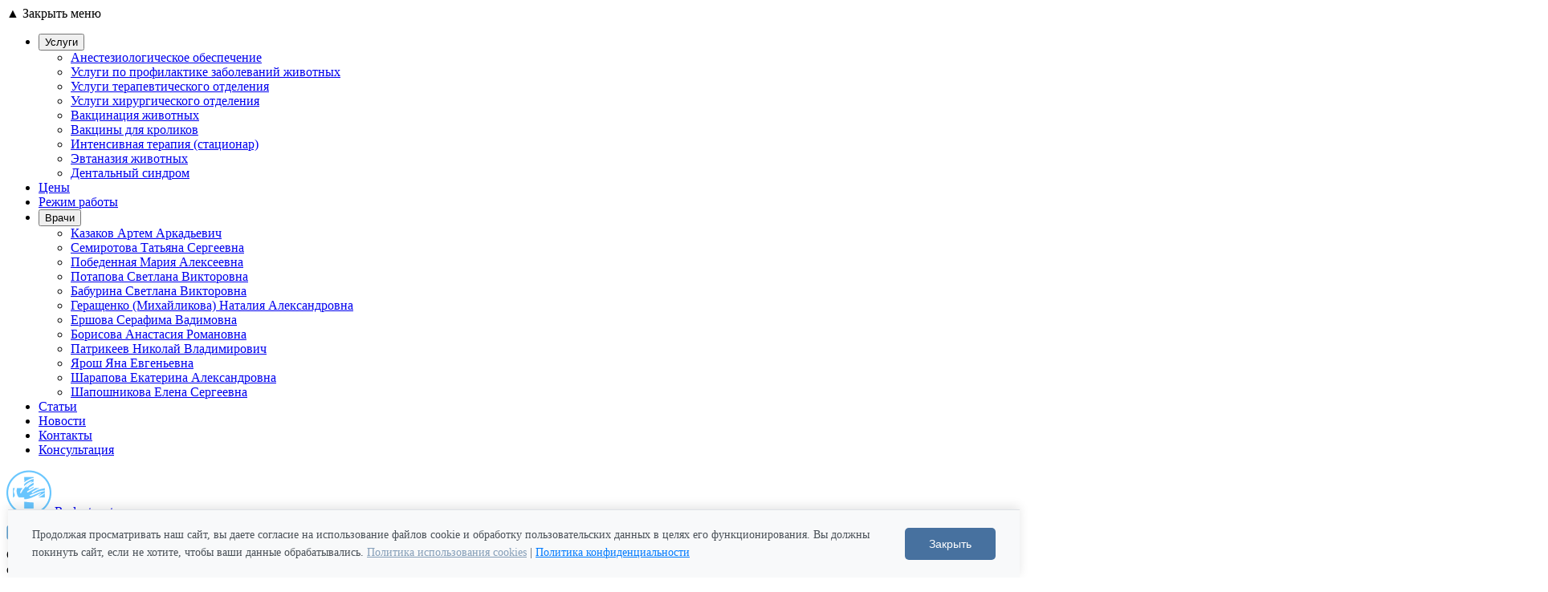

--- FILE ---
content_type: text/html; charset=UTF-8
request_url: https://rodentovet.ru/novosti/rubrika-povyshenie-kvalifikatsii-14/
body_size: 34798
content:

<!DOCTYPE html><html lang="ru-RU"><head> <meta name="referrer" content="origin"> <meta http-equiv="content-type" content="text/html; charset=UTF-8" /> <meta http-equiv="X-UA-Compatible" content="IE=edge"> <meta name="viewport" content="width=device-width, initial-scale=1"> <meta name="yandex-verification" content="ae0d64efa40e04fb" /> <link rel="icon" href="/wp-content/themes/aurora-start/favicon.ico" type="image/x-icon" /> <link rel="shortcut icon" href="/wp-content/themes/aurora-start/favicon.ico" type="image/x-icon" /> <title>Рубрика &quot;Повышение квалификации&quot; | Ветеринарная клиника</title> <meta name='robots' content='index, follow, max-image-preview:large, max-snippet:-1, max-video-preview:-1' /><meta name="description" content="Рубрика &quot;Повышение квалификации&quot; . Ветеринарная клиника для декоративных и экзотических животных." /><link rel="canonical" href="https://rodentovet.ru/novosti/rubrika-povyshenie-kvalifikatsii-14/" /><meta property="og:locale" content="ru_RU" /><meta property="og:type" content="article" /><meta property="og:title" content="Рубрика &quot;Повышение квалификации&quot; | Ветеринарная клиника" /><meta property="og:description" content="Рубрика &quot;Повышение квалификации&quot; . Ветеринарная клиника для декоративных и экзотических животных." /><meta property="og:url" content="https://rodentovet.ru/novosti/rubrika-povyshenie-kvalifikatsii-14/" /><meta property="og:site_name" content="Ветеринарная клиника «Родентовет» в Саратове" /><meta property="article:published_time" content="2023-04-07T05:56:57+00:00" /><meta property="article:modified_time" content="2023-04-07T05:57:44+00:00" /><meta property="og:image" content="https://rodentovet.ru/wp-content/uploads/2023/04/AACfJfT_tJs.jpg" /><meta property="og:image:width" content="1024" /><meta property="og:image:height" content="768" /><meta property="og:image:type" content="image/jpeg" /><meta name="author" content="admin" /><meta name="twitter:card" content="summary_large_image" /><meta name="twitter:label1" content="Написано автором" /><meta name="twitter:data1" content="admin" /><meta name="twitter:label2" content="Примерное время для чтения" /><meta name="twitter:data2" content="2 минуты" /><script type="application/ld+json" class="yoast-schema-graph">{"@context":"https://schema.org","@graph":[{"@type":"WebPage","@id":"https://rodentovet.ru/novosti/rubrika-povyshenie-kvalifikatsii-14/","url":"https://rodentovet.ru/novosti/rubrika-povyshenie-kvalifikatsii-14/","name":"Рубрика \"Повышение квалификации\" | Ветеринарная клиника","isPartOf":{"@id":"https://rodentovet.ru/#website"},"primaryImageOfPage":{"@id":"https://rodentovet.ru/novosti/rubrika-povyshenie-kvalifikatsii-14/#primaryimage"},"image":{"@id":"https://rodentovet.ru/novosti/rubrika-povyshenie-kvalifikatsii-14/#primaryimage"},"thumbnailUrl":"https://rodentovet.ru/wp-content/uploads/2023/04/AACfJfT_tJs.jpg","datePublished":"2023-04-07T05:56:57+00:00","dateModified":"2023-04-07T05:57:44+00:00","author":{"@id":"https://rodentovet.ru/#/schema/person/24f9976a30a126fa702e6a94664d2130"},"description":"Рубрика \"Повышение квалификации\" . Ветеринарная клиника для декоративных и экзотических животных.","breadcrumb":{"@id":"https://rodentovet.ru/novosti/rubrika-povyshenie-kvalifikatsii-14/#breadcrumb"},"inLanguage":"ru-RU","potentialAction":[{"@type":"ReadAction","target":["https://rodentovet.ru/novosti/rubrika-povyshenie-kvalifikatsii-14/"]}]},{"@type":"ImageObject","inLanguage":"ru-RU","@id":"https://rodentovet.ru/novosti/rubrika-povyshenie-kvalifikatsii-14/#primaryimage","url":"https://rodentovet.ru/wp-content/uploads/2023/04/AACfJfT_tJs.jpg","contentUrl":"https://rodentovet.ru/wp-content/uploads/2023/04/AACfJfT_tJs.jpg","width":1024,"height":768},{"@type":"BreadcrumbList","@id":"https://rodentovet.ru/novosti/rubrika-povyshenie-kvalifikatsii-14/#breadcrumb","itemListElement":[{"@type":"ListItem","position":1,"name":"Главная","item":"https://rodentovet.ru/"},{"@type":"ListItem","position":2,"name":"Рубрика &#171;Повышение квалификации&#187;"}]},{"@type":"WebSite","@id":"https://rodentovet.ru/#website","url":"https://rodentovet.ru/","name":"Ветеринарная клиника «Родентовет» в Саратове","description":"Ветеринарная медицина декоративных и экзотических животных","alternateName":"Ветклиника \"Родентовет\"","potentialAction":[{"@type":"SearchAction","target":{"@type":"EntryPoint","urlTemplate":"https://rodentovet.ru/?s={search_term_string}"},"query-input":"required name=search_term_string"}],"inLanguage":"ru-RU"},{"@type":"Person","@id":"https://rodentovet.ru/#/schema/person/24f9976a30a126fa702e6a94664d2130","name":"admin","image":{"@type":"ImageObject","inLanguage":"ru-RU","@id":"https://rodentovet.ru/#/schema/person/image/","url":"https://secure.gravatar.com/avatar/409b254b618da3eb9375ec57bdc5f239?s=96&d=mm&r=g","contentUrl":"https://secure.gravatar.com/avatar/409b254b618da3eb9375ec57bdc5f239?s=96&d=mm&r=g","caption":"admin"}}]}</script><link rel="alternate" type="application/rss+xml" title="Ветеринарная клиника «Родентовет» в Саратове &raquo; Лента комментариев к &laquo;Рубрика &#171;Повышение квалификации&#187;&raquo;" href="https://rodentovet.ru/novosti/rubrika-povyshenie-kvalifikatsii-14/feed/" /><link rel='stylesheet' id='wp-block-library-css' href='https://rodentovet.ru/wp-includes/css/dist/block-library/style.min.css' type='text/css' media='all' /><style id='classic-theme-styles-inline-css' type='text/css'>.wp-block-button__link{color:#fff;background-color:#32373c;border-radius:9999px;box-shadow:none;text-decoration:none;padding:calc(.667em + 2px) calc(1.333em + 2px);font-size:1.125em}.wp-block-file__button{background:#32373c;color:#fff;text-decoration:none}</style><style id='global-styles-inline-css' type='text/css'>body{--wp--preset--color--black:#000000;--wp--preset--color--cyan-bluish-gray:#abb8c3;--wp--preset--color--white:#ffffff;--wp--preset--color--pale-pink:#f78da7;--wp--preset--color--vivid-red:#cf2e2e;--wp--preset--color--luminous-vivid-orange:#ff6900;--wp--preset--color--luminous-vivid-amber:#fcb900;--wp--preset--color--light-green-cyan:#7bdcb5;--wp--preset--color--vivid-green-cyan:#00d084;--wp--preset--color--pale-cyan-blue:#8ed1fc;--wp--preset--color--vivid-cyan-blue:#0693e3;--wp--preset--color--vivid-purple:#9b51e0;--wp--preset--gradient--vivid-cyan-blue-to-vivid-purple:linear-gradient(135deg,rgba(6,147,227,1) 0%,rgb(155,81,224) 100%);--wp--preset--gradient--light-green-cyan-to-vivid-green-cyan:linear-gradient(135deg,rgb(122,220,180) 0%,rgb(0,208,130) 100%);--wp--preset--gradient--luminous-vivid-amber-to-luminous-vivid-orange:linear-gradient(135deg,rgba(252,185,0,1) 0%,rgba(255,105,0,1) 100%);--wp--preset--gradient--luminous-vivid-orange-to-vivid-red:linear-gradient(135deg,rgba(255,105,0,1) 0%,rgb(207,46,46) 100%);--wp--preset--gradient--very-light-gray-to-cyan-bluish-gray:linear-gradient(135deg,rgb(238,238,238) 0%,rgb(169,184,195) 100%);--wp--preset--gradient--cool-to-warm-spectrum:linear-gradient(135deg,rgb(74,234,220) 0%,rgb(151,120,209) 20%,rgb(207,42,186) 40%,rgb(238,44,130) 60%,rgb(251,105,98) 80%,rgb(254,248,76) 100%);--wp--preset--gradient--blush-light-purple:linear-gradient(135deg,rgb(255,206,236) 0%,rgb(152,150,240) 100%);--wp--preset--gradient--blush-bordeaux:linear-gradient(135deg,rgb(254,205,165) 0%,rgb(254,45,45) 50%,rgb(107,0,62) 100%);--wp--preset--gradient--luminous-dusk:linear-gradient(135deg,rgb(255,203,112) 0%,rgb(199,81,192) 50%,rgb(65,88,208) 100%);--wp--preset--gradient--pale-ocean:linear-gradient(135deg,rgb(255,245,203) 0%,rgb(182,227,212) 50%,rgb(51,167,181) 100%);--wp--preset--gradient--electric-grass:linear-gradient(135deg,rgb(202,248,128) 0%,rgb(113,206,126) 100%);--wp--preset--gradient--midnight:linear-gradient(135deg,rgb(2,3,129) 0%,rgb(40,116,252) 100%);--wp--preset--font-size--small:13px;--wp--preset--font-size--medium:20px;--wp--preset--font-size--large:36px;--wp--preset--font-size--x-large:42px;--wp--preset--spacing--20:0.44rem;--wp--preset--spacing--30:0.67rem;--wp--preset--spacing--40:1rem;--wp--preset--spacing--50:1.5rem;--wp--preset--spacing--60:2.25rem;--wp--preset--spacing--70:3.38rem;--wp--preset--spacing--80:5.06rem;--wp--preset--shadow--natural:6px 6px 9px rgba(0,0,0,0.2);--wp--preset--shadow--deep:12px 12px 50px rgba(0,0,0,0.4);--wp--preset--shadow--sharp:6px 6px 0px rgba(0,0,0,0.2);--wp--preset--shadow--outlined:6px 6px 0px -3px rgba(255,255,255,1),6px 6px rgba(0,0,0,1);--wp--preset--shadow--crisp:6px 6px 0px rgba(0,0,0,1)}:where(.is-layout-flex){gap:0.5em}:where(.is-layout-grid){gap:0.5em}body .is-layout-flow > .alignleft{float:left;margin-inline-start:0;margin-inline-end:2em}body .is-layout-flow > .alignright{float:right;margin-inline-start:2em;margin-inline-end:0}body .is-layout-flow > .aligncenter{margin-left:auto !important;margin-right:auto !important}body .is-layout-constrained > .alignleft{float:left;margin-inline-start:0;margin-inline-end:2em}body .is-layout-constrained > .alignright{float:right;margin-inline-start:2em;margin-inline-end:0}body .is-layout-constrained > .aligncenter{margin-left:auto !important;margin-right:auto !important}body .is-layout-constrained >:where(:not(.alignleft):not(.alignright):not(.alignfull)){max-width:var(--wp--style--global--content-size);margin-left:auto !important;margin-right:auto !important}body .is-layout-constrained > .alignwide{max-width:var(--wp--style--global--wide-size)}body .is-layout-flex{display:flex}body .is-layout-flex{flex-wrap:wrap;align-items:center}body .is-layout-flex > *{margin:0}body .is-layout-grid{display:grid}body .is-layout-grid > *{margin:0}:where(.wp-block-columns.is-layout-flex){gap:2em}:where(.wp-block-columns.is-layout-grid){gap:2em}:where(.wp-block-post-template.is-layout-flex){gap:1.25em}:where(.wp-block-post-template.is-layout-grid){gap:1.25em}.has-black-color{color:var(--wp--preset--color--black) !important}.has-cyan-bluish-gray-color{color:var(--wp--preset--color--cyan-bluish-gray) !important}.has-white-color{color:var(--wp--preset--color--white) !important}.has-pale-pink-color{color:var(--wp--preset--color--pale-pink) !important}.has-vivid-red-color{color:var(--wp--preset--color--vivid-red) !important}.has-luminous-vivid-orange-color{color:var(--wp--preset--color--luminous-vivid-orange) !important}.has-luminous-vivid-amber-color{color:var(--wp--preset--color--luminous-vivid-amber) !important}.has-light-green-cyan-color{color:var(--wp--preset--color--light-green-cyan) !important}.has-vivid-green-cyan-color{color:var(--wp--preset--color--vivid-green-cyan) !important}.has-pale-cyan-blue-color{color:var(--wp--preset--color--pale-cyan-blue) !important}.has-vivid-cyan-blue-color{color:var(--wp--preset--color--vivid-cyan-blue) !important}.has-vivid-purple-color{color:var(--wp--preset--color--vivid-purple) !important}.has-black-background-color{background-color:var(--wp--preset--color--black) !important}.has-cyan-bluish-gray-background-color{background-color:var(--wp--preset--color--cyan-bluish-gray) !important}.has-white-background-color{background-color:var(--wp--preset--color--white) !important}.has-pale-pink-background-color{background-color:var(--wp--preset--color--pale-pink) !important}.has-vivid-red-background-color{background-color:var(--wp--preset--color--vivid-red) !important}.has-luminous-vivid-orange-background-color{background-color:var(--wp--preset--color--luminous-vivid-orange) !important}.has-luminous-vivid-amber-background-color{background-color:var(--wp--preset--color--luminous-vivid-amber) !important}.has-light-green-cyan-background-color{background-color:var(--wp--preset--color--light-green-cyan) !important}.has-vivid-green-cyan-background-color{background-color:var(--wp--preset--color--vivid-green-cyan) !important}.has-pale-cyan-blue-background-color{background-color:var(--wp--preset--color--pale-cyan-blue) !important}.has-vivid-cyan-blue-background-color{background-color:var(--wp--preset--color--vivid-cyan-blue) !important}.has-vivid-purple-background-color{background-color:var(--wp--preset--color--vivid-purple) !important}.has-black-border-color{border-color:var(--wp--preset--color--black) !important}.has-cyan-bluish-gray-border-color{border-color:var(--wp--preset--color--cyan-bluish-gray) !important}.has-white-border-color{border-color:var(--wp--preset--color--white) !important}.has-pale-pink-border-color{border-color:var(--wp--preset--color--pale-pink) !important}.has-vivid-red-border-color{border-color:var(--wp--preset--color--vivid-red) !important}.has-luminous-vivid-orange-border-color{border-color:var(--wp--preset--color--luminous-vivid-orange) !important}.has-luminous-vivid-amber-border-color{border-color:var(--wp--preset--color--luminous-vivid-amber) !important}.has-light-green-cyan-border-color{border-color:var(--wp--preset--color--light-green-cyan) !important}.has-vivid-green-cyan-border-color{border-color:var(--wp--preset--color--vivid-green-cyan) !important}.has-pale-cyan-blue-border-color{border-color:var(--wp--preset--color--pale-cyan-blue) !important}.has-vivid-cyan-blue-border-color{border-color:var(--wp--preset--color--vivid-cyan-blue) !important}.has-vivid-purple-border-color{border-color:var(--wp--preset--color--vivid-purple) !important}.has-vivid-cyan-blue-to-vivid-purple-gradient-background{background:var(--wp--preset--gradient--vivid-cyan-blue-to-vivid-purple) !important}.has-light-green-cyan-to-vivid-green-cyan-gradient-background{background:var(--wp--preset--gradient--light-green-cyan-to-vivid-green-cyan) !important}.has-luminous-vivid-amber-to-luminous-vivid-orange-gradient-background{background:var(--wp--preset--gradient--luminous-vivid-amber-to-luminous-vivid-orange) !important}.has-luminous-vivid-orange-to-vivid-red-gradient-background{background:var(--wp--preset--gradient--luminous-vivid-orange-to-vivid-red) !important}.has-very-light-gray-to-cyan-bluish-gray-gradient-background{background:var(--wp--preset--gradient--very-light-gray-to-cyan-bluish-gray) !important}.has-cool-to-warm-spectrum-gradient-background{background:var(--wp--preset--gradient--cool-to-warm-spectrum) !important}.has-blush-light-purple-gradient-background{background:var(--wp--preset--gradient--blush-light-purple) !important}.has-blush-bordeaux-gradient-background{background:var(--wp--preset--gradient--blush-bordeaux) !important}.has-luminous-dusk-gradient-background{background:var(--wp--preset--gradient--luminous-dusk) !important}.has-pale-ocean-gradient-background{background:var(--wp--preset--gradient--pale-ocean) !important}.has-electric-grass-gradient-background{background:var(--wp--preset--gradient--electric-grass) !important}.has-midnight-gradient-background{background:var(--wp--preset--gradient--midnight) !important}.has-small-font-size{font-size:var(--wp--preset--font-size--small) !important}.has-medium-font-size{font-size:var(--wp--preset--font-size--medium) !important}.has-large-font-size{font-size:var(--wp--preset--font-size--large) !important}.has-x-large-font-size{font-size:var(--wp--preset--font-size--x-large) !important}.wp-block-navigation a:where(:not(.wp-element-button)){color:inherit}:where(.wp-block-post-template.is-layout-flex){gap:1.25em}:where(.wp-block-post-template.is-layout-grid){gap:1.25em}:where(.wp-block-columns.is-layout-flex){gap:2em}:where(.wp-block-columns.is-layout-grid){gap:2em}.wp-block-pullquote{font-size:1.5em;line-height:1.6}</style><link rel='stylesheet' id='woocommerce-layout-css' href='https://rodentovet.ru/wp-content/plugins/woocommerce/assets/css/woocommerce-layout.css' type='text/css' media='all' /><link rel='stylesheet' id='woocommerce-smallscreen-css' href='https://rodentovet.ru/wp-content/plugins/woocommerce/assets/css/woocommerce-smallscreen.css' type='text/css' media='only screen and (max-width: 768px)' /><link rel='stylesheet' id='woocommerce-general-css' href='https://rodentovet.ru/wp-content/plugins/woocommerce/assets/css/woocommerce.css' type='text/css' media='all' /><style id='woocommerce-inline-inline-css' type='text/css'>.woocommerce form .form-row .required{visibility:visible}</style><link rel='stylesheet' id='bdt-uikit-css' href='https://rodentovet.ru/wp-content/plugins/bdthemes-element-pack/assets/css/bdt-uikit.css' type='text/css' media='all' /><link rel='stylesheet' id='ep-helper-css' href='https://rodentovet.ru/wp-content/plugins/bdthemes-element-pack/assets/css/ep-helper.css' type='text/css' media='all' /><script type='text/javascript' src='https://rodentovet.ru/wp-content/themes/aurora-start/js/jquery-3.3.1.min.js' id='jquery-js'></script><script type='text/javascript' src='https://rodentovet.ru/wp-content/plugins/woocommerce/assets/js/js-cookie/js.cookie.min.js' id='js-cookie-js' defer data-wp-strategy='defer'></script><script type='text/javascript' id='wc-cart-fragments-js-extra'>

var wc_cart_fragments_params = {"ajax_url":"\/wp-admin\/admin-ajax.php","wc_ajax_url":"\/?wc-ajax=%%endpoint%%","cart_hash_key":"wc_cart_hash_c94cadbfbe0ff04aea78d4b26efd1c38","fragment_name":"wc_fragments_c94cadbfbe0ff04aea78d4b26efd1c38","request_timeout":"5000"};

</script><script type='text/javascript' src='https://rodentovet.ru/wp-content/plugins/woocommerce/assets/js/frontend/cart-fragments.min.js' id='wc-cart-fragments-js' defer data-wp-strategy='defer'></script><script type='text/javascript' src='https://rodentovet.ru/wp-content/plugins/woocommerce/assets/js/jquery-blockui/jquery.blockUI.min.js' id='jquery-blockui-js' defer data-wp-strategy='defer'></script><script type='text/javascript' id='wc-add-to-cart-js-extra'>

var wc_add_to_cart_params = {"ajax_url":"\/wp-admin\/admin-ajax.php","wc_ajax_url":"\/?wc-ajax=%%endpoint%%","i18n_view_cart":"\u041f\u0440\u043e\u0441\u043c\u043e\u0442\u0440 \u043a\u043e\u0440\u0437\u0438\u043d\u044b","cart_url":"https:\/\/rodentovet.ru\/cart\/","is_cart":"","cart_redirect_after_add":"no"};

</script><script type='text/javascript' src='https://rodentovet.ru/wp-content/plugins/woocommerce/assets/js/frontend/add-to-cart.min.js' id='wc-add-to-cart-js' defer data-wp-strategy='defer'></script><script type='text/javascript' id='woocommerce-js-extra'>

var woocommerce_params = {"ajax_url":"\/wp-admin\/admin-ajax.php","wc_ajax_url":"\/?wc-ajax=%%endpoint%%"};

</script><script type='text/javascript' src='https://rodentovet.ru/wp-content/plugins/woocommerce/assets/js/frontend/woocommerce.min.js' id='woocommerce-js' defer data-wp-strategy='defer'></script><link rel="https://api.w.org/" href="https://rodentovet.ru/index.php/wp-json/" /><link rel="alternate" type="application/json" href="https://rodentovet.ru/index.php/wp-json/wp/v2/posts/4335" /><meta name="generator" content="WordPress 6.3.7" /><meta name="generator" content="WooCommerce 8.6.1" /><link rel='shortlink' href='https://rodentovet.ru/?p=4335' /><link rel="alternate" type="application/json+oembed" href="https://rodentovet.ru/index.php/wp-json/oembed/1.0/embed?url=https%3A%2F%2Frodentovet.ru%2Fnovosti%2Frubrika-povyshenie-kvalifikatsii-14%2F" /><link rel="alternate" type="text/xml+oembed" href="https://rodentovet.ru/index.php/wp-json/oembed/1.0/embed?url=https%3A%2F%2Frodentovet.ru%2Fnovosti%2Frubrika-povyshenie-kvalifikatsii-14%2F&#038;format=xml" /><noscript><style>.woocommerce-product-gallery{opacity:1 !important}</style></noscript><meta name="generator" content="Elementor 3.27.2; features: additional_custom_breakpoints, e_local_google_fonts; settings: css_print_method-external, google_font-enabled, font_display-swap"><style>.e-con.e-parent:nth-of-type(n+4):not(.e-lazyloaded):not(.e-no-lazyload),.e-con.e-parent:nth-of-type(n+4):not(.e-lazyloaded):not(.e-no-lazyload) *{background-image:none !important}@media screen and (max-height:1024px){.e-con.e-parent:nth-of-type(n+3):not(.e-lazyloaded):not(.e-no-lazyload),.e-con.e-parent:nth-of-type(n+3):not(.e-lazyloaded):not(.e-no-lazyload) *{background-image:none !important}}@media screen and (max-height:640px){.e-con.e-parent:nth-of-type(n+2):not(.e-lazyloaded):not(.e-no-lazyload),.e-con.e-parent:nth-of-type(n+2):not(.e-lazyloaded):not(.e-no-lazyload) *{background-image:none !important}}</style><style type="text/css" id="wp-custom-css">@media (max-width:810px){.post-table table td:before{display:none}.post-table table thead{display:table-header-group;}.post-table table td{display:table-cell}.post-table table tr{display:table-row;border-bottom:0;margin-bottom:0}.post-table.cost-usl tr td:last-child,.post-table.cost-usl tr td:first-child{text-align:left}.post-table table tr:last-child{border-bottom:2px solid #dee2e6}.post-table table tr:nth-child(2n){background:#e4edf2}}.table_price__item,.table_price__item_namecost,.table_price__thead{display:flex}.table_price__item{flex-direction:column;margin-bottom:1em}.table_price__item_namecost{border-bottom:1px solid #8080803b;justify-content:space-between;font-weight:600}:where(.table_price__thead,.table_price__item_namecost) div:first-child{width:85%}:where(.table_price__thead,.table_price__item_namecost) div:nth-child(2){width:17%;text-align:right}.table_price__thead{color:#95738D;font-size:1.1em;font-weight:bold;margin-bottom:1em;text-transform:uppercase}</style>  <link href="https://rodentovet.ru/wp-content/themes/aurora-start/css/bootstrap.min.css?v=1765129209" rel="stylesheet" type="text/css">  <link href="https://rodentovet.ru/wp-content/themes/aurora-start/css/script.css?v=1765129209" rel="stylesheet" type="text/css">  <link href="https://rodentovet.ru/wp-content/themes/aurora-start/css/aurora.css?v=1765129209" rel="stylesheet" type="text/css">  <link href="https://rodentovet.ru/wp-content/themes/aurora-start/css/components/services-main.css?v=1765129209" rel="stylesheet" type="text/css">  <!-- <script src="https://api-maps.yandex.ru/2.1/?apikey=a6f10a41-d89f-457d-ac83-872df9da5858&lang=ru_RU" type="text/javascript" onerror="console.log('Yandex Maps API failed to load')"></script> --></head><body class="post-template-default single single-post postid-4335 single-format-standard theme-aurora-start woocommerce-no-js elementor-default elementor-kit-3734"><nav class="pushy pushy-left"><div id="btn-mob-close" class="menu-btn">&#9650; <span>Закрыть меню</span></div> <div class="pushy-content"><ul id="main-mob" class="menu"><li id="menu-item-78" class="menu-item menu-item-type-post_type menu-item-object-page menu-item-has-children menu-item-78 pushy-submenu"><button>Услуги</button><ul><li id="menu-item-648" class="menu-item menu-item-type-post_type menu-item-object-page menu-item-648 pushy-link"><a href="https://rodentovet.ru/anesteziologicheskoe-obespechenie/">Анестезиологическое обеспечение</a></li><li id="menu-item-580" class="menu-item menu-item-type-post_type menu-item-object-page menu-item-580 pushy-link"><a href="https://rodentovet.ru/profilaktika/">Услуги по профилактике заболеваний животных</a></li><li id="menu-item-649" class="menu-item menu-item-type-post_type menu-item-object-page menu-item-649 pushy-link"><a href="https://rodentovet.ru/terapiya/">Услуги терапевтического отделения</a></li><li id="menu-item-647" class="menu-item menu-item-type-post_type menu-item-object-page menu-item-647 pushy-link"><a href="https://rodentovet.ru/hirurgiya/">Услуги хирургического отделения</a></li><li id="menu-item-586" class="menu-item menu-item-type-post_type menu-item-object-page menu-item-586 pushy-link"><a href="https://rodentovet.ru/vaktsinatsiya-privivki/">Вакцинация животных</a></li><li id="menu-item-2140" class="menu-item menu-item-type-post_type menu-item-object-page menu-item-2140 pushy-link"><a href="https://rodentovet.ru/vaktsiny-dlya-krolikov/">Вакцины для кроликов</a></li><li id="menu-item-660" class="menu-item menu-item-type-post_type menu-item-object-page menu-item-660 pushy-link"><a href="https://rodentovet.ru/intensivnaya-terapiya-statsionar/">Интенсивная терапия (стационар)</a></li><li id="menu-item-661" class="menu-item menu-item-type-post_type menu-item-object-page menu-item-661 pushy-link"><a href="https://rodentovet.ru/evtanaziya-zhivotnyh/">Эвтаназия животных</a></li><li id="menu-item-662" class="menu-item menu-item-type-post_type menu-item-object-page menu-item-662 pushy-link"><a href="https://rodentovet.ru/index.php/uslugi-veterinara-saratov/dentalnyj-sindrom/">Дентальный синдром</a></li></ul></li><li id="menu-item-3437" class="menu-item menu-item-type-post_type menu-item-object-page menu-item-3437 pushy-link"><a href="https://rodentovet.ru/stoimost-uslug">Цены</a></li><li id="menu-item-73" class="menu-item menu-item-type-post_type menu-item-object-page menu-item-73 pushy-link"><a href="https://rodentovet.ru/rezhim-raboty/">Режим работы</a></li><li id="menu-item-84" class="menu-item menu-item-type-post_type menu-item-object-page menu-item-has-children menu-item-84 pushy-submenu"><button>Врачи</button><ul><li id="menu-item-85" class="menu-item menu-item-type-post_type menu-item-object-vetdoctor menu-item-85 pushy-link"><a href="https://rodentovet.ru/kazakov-artem-arkadevich/">Казаков Артем Аркадьевич</a></li><li id="menu-item-113" class="menu-item menu-item-type-post_type menu-item-object-vetdoctor menu-item-113 pushy-link"><a href="https://rodentovet.ru/19-semirotova-kroliki-ptitsy-so-znakom/">Семиротова Татьяна Сергеевна</a></li><li id="menu-item-2363" class="menu-item menu-item-type-post_type menu-item-object-vetdoctor menu-item-2363 pushy-link"><a href="https://rodentovet.ru/pobedennaya-mariya-alekseevna/">Победенная Мария Алексеевна</a></li><li id="menu-item-1967" class="menu-item menu-item-type-post_type menu-item-object-vetdoctor menu-item-1967 pushy-link"><a href="https://rodentovet.ru/potapova-svetlana-viktorovna/">Потапова Светлана Викторовна</a></li><li id="menu-item-5877" class="menu-item menu-item-type-post_type menu-item-object-vetdoctor menu-item-5877 pushy-link"><a href="https://rodentovet.ru/baburina-svetlana-viktorovna/">Бабурина Светлана Викторовна</a></li><li id="menu-item-6706" class="menu-item menu-item-type-post_type menu-item-object-vetdoctor menu-item-6706 pushy-link"><a href="https://rodentovet.ru/mihajlikova-nataliya-aleksandrovna/">Геращенко (Михайликова) Наталия Александровна</a></li><li id="menu-item-4661" class="menu-item menu-item-type-post_type menu-item-object-vetdoctor menu-item-4661 pushy-link"><a href="https://rodentovet.ru/ershova-serafima-vadimovna/">Ершова Серафима Вадимовна</a></li><li id="menu-item-5795" class="menu-item menu-item-type-post_type menu-item-object-vetdoctor menu-item-5795 pushy-link"><a href="https://rodentovet.ru/borisova-anastasiya-romanovna/">Борисова Анастасия Романовна</a></li><li id="menu-item-6691" class="menu-item menu-item-type-post_type menu-item-object-vetdoctor menu-item-6691 pushy-link"><a href="https://rodentovet.ru/patrikeev-nikolaj-vladimirovich/">Патрикеев Николай Владимирович</a></li><li id="menu-item-6692" class="menu-item menu-item-type-post_type menu-item-object-vetdoctor menu-item-6692 pushy-link"><a href="https://rodentovet.ru/yarosh-yana-evgenevna/">Ярош Яна Евгеньевна</a></li><li id="menu-item-6694" class="menu-item menu-item-type-post_type menu-item-object-vetdoctor menu-item-6694 pushy-link"><a href="https://rodentovet.ru/sharapova-ekaterina-aleksandrovna/">Шарапова Екатерина Александровна</a></li><li id="menu-item-6693" class="menu-item menu-item-type-post_type menu-item-object-vetdoctor menu-item-6693 pushy-link"><a href="https://rodentovet.ru/shaposhnikova-elena-sergeevna/">Шапошникова Елена Сергеевна</a></li></ul></li><li id="menu-item-63" class="menu-item menu-item-type-post_type menu-item-object-page menu-item-63 pushy-link"><a href="https://rodentovet.ru/index.php/statty/">Статьи</a></li><li id="menu-item-91" class="menu-item menu-item-type-post_type menu-item-object-page menu-item-91 pushy-link"><a href="https://rodentovet.ru/index.php/novosti/">Новости</a></li><li id="menu-item-103" class="menu-item menu-item-type-post_type menu-item-object-page menu-item-103 pushy-link"><a href="https://rodentovet.ru/kontakty/">Контакты</a></li><li id="menu-item-4287" class="menu-item menu-item-type-post_type menu-item-object-page menu-item-4287 pushy-link"><a href="https://rodentovet.ru/consultations-page">Консультация</a></li></ul> </div></nav> <header class="header_sect">  <div class="header_flex"> <div class="header_logo"> <a href="/" class="header_logo_link"> <img src="/wp-content/uploads/2022/04/logo_new.png" alt="Ветклиника Саратова Родентовет" > <span class="logo_text">Rodentovet</span> </a> </div> <div class="header_cont"> <div class="header_cont_item"> <div class="header_cont_item_icon"> <img src="/wp-content/uploads/2022/04/time.png" alt=""> </div> <div class="header_cont_item_data"> Сегодня работаем<br>с 10:00 до 17:00 </div> </div> <div class="header_cont_item"> <div class="header_cont_item_icon"> <img src="/wp-content/uploads/2022/04/loc.png" alt=""> </div> <div class="header_cont_item_data"> г.Саратов,<br>ул.&nbsp;Хользунова&nbsp;36/56 </div> </div> </div> <div class="header_wa_mob"> <a href="https://wa.me/79272205656"><img src="/wp-content/uploads/2022/04/whatsapp.png" alt=""></a> </div> <div class="bur_menu"> <div class="bur_btn"> <div class="bur_line bur_line_1"></div> <div class="bur_line bur_line_2"></div> <div class="bur_line bur_line_3"></div> </div> </div> <div class="header_call"> <div class="header_wa"> <a href="https://wa.me/79272205656"><img src="/wp-content/uploads/2022/04/whatsapp.png" alt=""></a> </div><div class="call_bl"> <a href="tel:88452397740" class="header_phone btn_call">8&nbsp;(8452)&nbsp;39-77-40</a> <span>принимаем по записи</span></div> </div> </div> </header><div class="header_menu">  <div class="menu-glavnoe-menyu-container"><ul id="menu-glavnoe-menyu" class="menu"><li class="menu-item menu-item-type-post_type menu-item-object-page menu-item-has-children menu-item-78"><a href="https://rodentovet.ru/uslugi-veterinara-saratov/">Услуги</a><ul class="sub-menu"><li class="menu-item menu-item-type-post_type menu-item-object-page menu-item-648"><a href="https://rodentovet.ru/anesteziologicheskoe-obespechenie/">Анестезиологическое обеспечение</a></li><li class="menu-item menu-item-type-post_type menu-item-object-page menu-item-580"><a href="https://rodentovet.ru/profilaktika/">Услуги по профилактике заболеваний животных</a></li><li class="menu-item menu-item-type-post_type menu-item-object-page menu-item-649"><a href="https://rodentovet.ru/terapiya/">Услуги терапевтического отделения</a></li><li class="menu-item menu-item-type-post_type menu-item-object-page menu-item-647"><a href="https://rodentovet.ru/hirurgiya/">Услуги хирургического отделения</a></li><li class="menu-item menu-item-type-post_type menu-item-object-page menu-item-586"><a href="https://rodentovet.ru/vaktsinatsiya-privivki/">Вакцинация животных</a></li><li class="menu-item menu-item-type-post_type menu-item-object-page menu-item-2140"><a href="https://rodentovet.ru/vaktsiny-dlya-krolikov/">Вакцины для кроликов</a></li><li class="menu-item menu-item-type-post_type menu-item-object-page menu-item-660"><a href="https://rodentovet.ru/intensivnaya-terapiya-statsionar/">Интенсивная терапия (стационар)</a></li><li class="menu-item menu-item-type-post_type menu-item-object-page menu-item-661"><a href="https://rodentovet.ru/evtanaziya-zhivotnyh/">Эвтаназия животных</a></li><li class="menu-item menu-item-type-post_type menu-item-object-page menu-item-662"><a href="https://rodentovet.ru/index.php/uslugi-veterinara-saratov/dentalnyj-sindrom/">Дентальный синдром</a></li></ul></li><li class="menu-item menu-item-type-post_type menu-item-object-page menu-item-3437"><a href="https://rodentovet.ru/stoimost-uslug">Цены</a></li><li class="menu-item menu-item-type-post_type menu-item-object-page menu-item-73"><a href="https://rodentovet.ru/rezhim-raboty/">Режим работы</a></li><li class="menu-item menu-item-type-post_type menu-item-object-page menu-item-has-children menu-item-84"><a href="https://rodentovet.ru/index.php/vetvrachi/">Врачи</a><ul class="sub-menu"><li class="menu-item menu-item-type-post_type menu-item-object-vetdoctor menu-item-85"><a href="https://rodentovet.ru/kazakov-artem-arkadevich/">Казаков Артем Аркадьевич</a></li><li class="menu-item menu-item-type-post_type menu-item-object-vetdoctor menu-item-113"><a href="https://rodentovet.ru/19-semirotova-kroliki-ptitsy-so-znakom/">Семиротова Татьяна Сергеевна</a></li><li class="menu-item menu-item-type-post_type menu-item-object-vetdoctor menu-item-2363"><a href="https://rodentovet.ru/pobedennaya-mariya-alekseevna/">Победенная Мария Алексеевна</a></li><li class="menu-item menu-item-type-post_type menu-item-object-vetdoctor menu-item-1967"><a href="https://rodentovet.ru/potapova-svetlana-viktorovna/">Потапова Светлана Викторовна</a></li><li class="menu-item menu-item-type-post_type menu-item-object-vetdoctor menu-item-5877"><a href="https://rodentovet.ru/baburina-svetlana-viktorovna/">Бабурина Светлана Викторовна</a></li><li class="menu-item menu-item-type-post_type menu-item-object-vetdoctor menu-item-6706"><a href="https://rodentovet.ru/mihajlikova-nataliya-aleksandrovna/">Геращенко (Михайликова) Наталия Александровна</a></li><li class="menu-item menu-item-type-post_type menu-item-object-vetdoctor menu-item-4661"><a href="https://rodentovet.ru/ershova-serafima-vadimovna/">Ершова Серафима Вадимовна</a></li><li class="menu-item menu-item-type-post_type menu-item-object-vetdoctor menu-item-5795"><a href="https://rodentovet.ru/borisova-anastasiya-romanovna/">Борисова Анастасия Романовна</a></li><li class="menu-item menu-item-type-post_type menu-item-object-vetdoctor menu-item-6691"><a href="https://rodentovet.ru/patrikeev-nikolaj-vladimirovich/">Патрикеев Николай Владимирович</a></li><li class="menu-item menu-item-type-post_type menu-item-object-vetdoctor menu-item-6692"><a href="https://rodentovet.ru/yarosh-yana-evgenevna/">Ярош Яна Евгеньевна</a></li><li class="menu-item menu-item-type-post_type menu-item-object-vetdoctor menu-item-6694"><a href="https://rodentovet.ru/sharapova-ekaterina-aleksandrovna/">Шарапова Екатерина Александровна</a></li><li class="menu-item menu-item-type-post_type menu-item-object-vetdoctor menu-item-6693"><a href="https://rodentovet.ru/shaposhnikova-elena-sergeevna/">Шапошникова Елена Сергеевна</a></li></ul></li><li class="menu-item menu-item-type-post_type menu-item-object-page menu-item-63"><a href="https://rodentovet.ru/index.php/statty/">Статьи</a></li><li class="menu-item menu-item-type-post_type menu-item-object-page menu-item-91"><a href="https://rodentovet.ru/index.php/novosti/">Новости</a></li><li class="menu-item menu-item-type-post_type menu-item-object-page menu-item-103"><a href="https://rodentovet.ru/kontakty/">Контакты</a></li><li class="menu-item menu-item-type-post_type menu-item-object-page menu-item-4287"><a href="https://rodentovet.ru/consultations-page">Консультация</a></li></ul></div> <div class="mob_menu_dop"> <div class="mob_menu_item"> <img src="/wp-content/uploads/2022/04/call.png" alt=""> <div class="mob_menu_item_data phone"> <b><a href="tel:88452397740">8&nbsp;(8452)&nbsp;39-77-40</a></b><div>принимаем по записи</div> </div> </div> <div class="mob_menu_item address"> <img src="/wp-content/uploads/2022/04/loc-1.png" alt=""> <div class="mob_menu_item_data"> <b>г.Саратов,</b>ул.&nbsp;Хользунова 36/56<br><div>принимаем строго по записи</div> </div> </div> <div class="mob_menu_item"> <img src="/wp-content/uploads/2022/04/time-1.png" alt=""> <div class="mob_menu_item_data graph"> <b>Сегодня работаем</b> с 10:00 до 17:00 </div> </div> </div> </div><div class="header-menu-scroll">  <div class="header_flex"> <div class="header_logo"> <a href="/" class="header_logo_link"> <img src="/wp-content/uploads/2022/04/logo_new.png" alt="Родентовет" > <span class="logo_text">Rodentovet</span> </a> </div> <div class="header_menu"> <div class="menu-scroll-menu-container"><ul id="menu-scroll-menu" class="menu"><li id="menu-item-4727" class="menu-item menu-item-type-post_type menu-item-object-page menu-item-has-children menu-item-4727"><a href="https://rodentovet.ru/uslugi-veterinara-saratov/">Услуги</a><ul class="sub-menu"><li id="menu-item-4731" class="menu-item menu-item-type-post_type menu-item-object-page menu-item-4731"><a href="https://rodentovet.ru/anesteziologicheskoe-obespechenie/">Анестезиологическое обеспечение</a></li><li id="menu-item-4745" class="menu-item menu-item-type-post_type menu-item-object-page menu-item-4745"><a href="https://rodentovet.ru/profilaktika/">Услуги по профилактике заболеваний животных</a></li><li id="menu-item-4743" class="menu-item menu-item-type-post_type menu-item-object-page menu-item-4743"><a href="https://rodentovet.ru/terapiya/">Услуги терапевтического отделения</a></li><li id="menu-item-4730" class="menu-item menu-item-type-post_type menu-item-object-page menu-item-4730"><a href="https://rodentovet.ru/hirurgiya/">Услуги хирургического отделения</a></li><li id="menu-item-4744" class="menu-item menu-item-type-post_type menu-item-object-page menu-item-4744"><a href="https://rodentovet.ru/vaktsinatsiya-privivki/">Вакцинация животных</a></li><li id="menu-item-4747" class="menu-item menu-item-type-post_type menu-item-object-page menu-item-4747"><a href="https://rodentovet.ru/vaktsiny-dlya-krolikov/">Вакцинация кроликов</a></li><li id="menu-item-4728" class="menu-item menu-item-type-post_type menu-item-object-page menu-item-4728"><a href="https://rodentovet.ru/intensivnaya-terapiya-statsionar/">Интенсивная терапия (стационар)</a></li><li id="menu-item-4729" class="menu-item menu-item-type-post_type menu-item-object-page menu-item-4729"><a href="https://rodentovet.ru/index.php/uslugi-veterinara-saratov/dentalnyj-sindrom/">Дентальный синдром</a></li></ul></li><li id="menu-item-4725" class="menu-item menu-item-type-post_type menu-item-object-page menu-item-4725"><a href="https://rodentovet.ru/stoimost-uslug/">Цены</a></li><li id="menu-item-4733" class="menu-item menu-item-type-post_type menu-item-object-page menu-item-4733"><a href="https://rodentovet.ru/rezhim-raboty/">Режим работы</a></li><li id="menu-item-4732" class="menu-item menu-item-type-post_type menu-item-object-page menu-item-has-children menu-item-4732"><a href="https://rodentovet.ru/index.php/vetvrachi/">Врачи</a><ul class="sub-menu"><li id="menu-item-4737" class="menu-item menu-item-type-post_type menu-item-object-vetdoctor menu-item-4737"><a href="https://rodentovet.ru/kazakov-artem-arkadevich/">Казаков Артем Аркадьевич</a></li><li id="menu-item-4741" class="menu-item menu-item-type-post_type menu-item-object-vetdoctor menu-item-4741"><a href="https://rodentovet.ru/19-semirotova-kroliki-ptitsy-so-znakom/">Семиротова Татьяна Сергеевна</a></li><li id="menu-item-4739" class="menu-item menu-item-type-post_type menu-item-object-vetdoctor menu-item-4739"><a href="https://rodentovet.ru/pobedennaya-mariya-alekseevna/">Победенная Мария Алексеевна</a></li><li id="menu-item-4740" class="menu-item menu-item-type-post_type menu-item-object-vetdoctor menu-item-4740"><a href="https://rodentovet.ru/potapova-svetlana-viktorovna/">Потапова Светлана Викторовна</a></li><li id="menu-item-5873" class="menu-item menu-item-type-post_type menu-item-object-vetdoctor menu-item-5873"><a href="https://rodentovet.ru/baburina-svetlana-viktorovna/">Бабурина Светлана Викторовна</a></li><li id="menu-item-6705" class="menu-item menu-item-type-post_type menu-item-object-vetdoctor menu-item-6705"><a href="https://rodentovet.ru/mihajlikova-nataliya-aleksandrovna/">Геращенко (Михайликова) Наталия Александровна</a></li><li id="menu-item-4736" class="menu-item menu-item-type-post_type menu-item-object-vetdoctor menu-item-4736"><a href="https://rodentovet.ru/ershova-serafima-vadimovna/">Ершова Серафима Вадимовна</a></li><li id="menu-item-5796" class="menu-item menu-item-type-post_type menu-item-object-vetdoctor menu-item-5796"><a href="https://rodentovet.ru/borisova-anastasiya-romanovna/">Борисова Анастасия Романовна</a></li><li id="menu-item-6680" class="menu-item menu-item-type-post_type menu-item-object-vetdoctor menu-item-6680"><a href="https://rodentovet.ru/sharapova-ekaterina-aleksandrovna/">Шарапова Екатерина Александровна</a></li><li id="menu-item-6681" class="menu-item menu-item-type-post_type menu-item-object-vetdoctor menu-item-6681"><a href="https://rodentovet.ru/shaposhnikova-elena-sergeevna/">Шапошникова Елена Сергеевна</a></li><li id="menu-item-6682" class="menu-item menu-item-type-post_type menu-item-object-vetdoctor menu-item-6682"><a href="https://rodentovet.ru/yarosh-yana-evgenevna/">Ярош Яна Евгеньевна</a></li><li id="menu-item-5501" class="menu-item menu-item-type-post_type menu-item-object-vetdoctor menu-item-5501"><a href="https://rodentovet.ru/pererva-lyudmila-viktorovna/">Перерва Людмила Викторовна</a></li><li id="menu-item-6683" class="menu-item menu-item-type-post_type menu-item-object-vetdoctor menu-item-6683"><a href="https://rodentovet.ru/patrikeev-nikolaj-vladimirovich/">Патрикеев Николай Владимирович</a></li></ul></li><li id="menu-item-4748" class="menu-item menu-item-type-post_type menu-item-object-page menu-item-4748"><a href="https://rodentovet.ru/index.php/statty/">Статьи</a></li><li id="menu-item-4726" class="menu-item menu-item-type-post_type menu-item-object-page menu-item-4726"><a href="https://rodentovet.ru/kontakty/">Контакты</a></li><li id="menu-item-4723" class="menu-item menu-item-type-post_type menu-item-object-page menu-item-4723"><a href="https://rodentovet.ru/consultations-page">Консультация</a></li></ul></div> </div> <div class="call_item"> <a href="tel:88452397740" class="header_phone btn_call">8&nbsp;(8452)&nbsp;39-77-40</a> </div> </div>  </div><script>
jQuery( document ).ready(function() {
jQuery(window).scroll(function(){
if (jQuery(window).scrollTop() > 200) {
jQuery('.header-menu-scroll').addClass('scroll-panel');
}
else {
jQuery('.header-menu-scroll').removeClass('scroll-panel');
}
});

});
</script> <div id="container" class="main-content">  <div class="menu-btn" id="btn-mob-open">&#9660; <span style="font-size: 22px; font-weight:bold;">Открыть меню</span></div> <div class="main-menu-block"> <div class="container" > <div class="row"> <div class="col-md-12"> <nav><ul id="navigation" class="slimmenu"><li class="menu-item menu-item-type-post_type menu-item-object-page menu-item-has-children menu-item-78"><a href="https://rodentovet.ru/uslugi-veterinara-saratov/">Услуги</a><ul class="sub-menu"><li class="menu-item menu-item-type-post_type menu-item-object-page menu-item-648"><a href="https://rodentovet.ru/anesteziologicheskoe-obespechenie/">Анестезиологическое обеспечение</a></li><li class="menu-item menu-item-type-post_type menu-item-object-page menu-item-580"><a href="https://rodentovet.ru/profilaktika/">Услуги по профилактике заболеваний животных</a></li><li class="menu-item menu-item-type-post_type menu-item-object-page menu-item-649"><a href="https://rodentovet.ru/terapiya/">Услуги терапевтического отделения</a></li><li class="menu-item menu-item-type-post_type menu-item-object-page menu-item-647"><a href="https://rodentovet.ru/hirurgiya/">Услуги хирургического отделения</a></li><li class="menu-item menu-item-type-post_type menu-item-object-page menu-item-586"><a href="https://rodentovet.ru/vaktsinatsiya-privivki/">Вакцинация животных</a></li><li class="menu-item menu-item-type-post_type menu-item-object-page menu-item-2140"><a href="https://rodentovet.ru/vaktsiny-dlya-krolikov/">Вакцины для кроликов</a></li><li class="menu-item menu-item-type-post_type menu-item-object-page menu-item-660"><a href="https://rodentovet.ru/intensivnaya-terapiya-statsionar/">Интенсивная терапия (стационар)</a></li><li class="menu-item menu-item-type-post_type menu-item-object-page menu-item-661"><a href="https://rodentovet.ru/evtanaziya-zhivotnyh/">Эвтаназия животных</a></li><li class="menu-item menu-item-type-post_type menu-item-object-page menu-item-662"><a href="https://rodentovet.ru/index.php/uslugi-veterinara-saratov/dentalnyj-sindrom/">Дентальный синдром</a></li></ul></li><li class="menu-item menu-item-type-post_type menu-item-object-page menu-item-3437"><a href="https://rodentovet.ru/stoimost-uslug">Цены</a></li><li class="menu-item menu-item-type-post_type menu-item-object-page menu-item-73"><a href="https://rodentovet.ru/rezhim-raboty/">Режим работы</a></li><li class="menu-item menu-item-type-post_type menu-item-object-page menu-item-has-children menu-item-84"><a href="https://rodentovet.ru/index.php/vetvrachi/">Врачи</a><ul class="sub-menu"><li class="menu-item menu-item-type-post_type menu-item-object-vetdoctor menu-item-85"><a href="https://rodentovet.ru/kazakov-artem-arkadevich/">Казаков Артем Аркадьевич</a></li><li class="menu-item menu-item-type-post_type menu-item-object-vetdoctor menu-item-113"><a href="https://rodentovet.ru/19-semirotova-kroliki-ptitsy-so-znakom/">Семиротова Татьяна Сергеевна</a></li><li class="menu-item menu-item-type-post_type menu-item-object-vetdoctor menu-item-2363"><a href="https://rodentovet.ru/pobedennaya-mariya-alekseevna/">Победенная Мария Алексеевна</a></li><li class="menu-item menu-item-type-post_type menu-item-object-vetdoctor menu-item-1967"><a href="https://rodentovet.ru/potapova-svetlana-viktorovna/">Потапова Светлана Викторовна</a></li><li class="menu-item menu-item-type-post_type menu-item-object-vetdoctor menu-item-5877"><a href="https://rodentovet.ru/baburina-svetlana-viktorovna/">Бабурина Светлана Викторовна</a></li><li class="menu-item menu-item-type-post_type menu-item-object-vetdoctor menu-item-6706"><a href="https://rodentovet.ru/mihajlikova-nataliya-aleksandrovna/">Геращенко (Михайликова) Наталия Александровна</a></li><li class="menu-item menu-item-type-post_type menu-item-object-vetdoctor menu-item-4661"><a href="https://rodentovet.ru/ershova-serafima-vadimovna/">Ершова Серафима Вадимовна</a></li><li class="menu-item menu-item-type-post_type menu-item-object-vetdoctor menu-item-5795"><a href="https://rodentovet.ru/borisova-anastasiya-romanovna/">Борисова Анастасия Романовна</a></li><li class="menu-item menu-item-type-post_type menu-item-object-vetdoctor menu-item-6691"><a href="https://rodentovet.ru/patrikeev-nikolaj-vladimirovich/">Патрикеев Николай Владимирович</a></li><li class="menu-item menu-item-type-post_type menu-item-object-vetdoctor menu-item-6692"><a href="https://rodentovet.ru/yarosh-yana-evgenevna/">Ярош Яна Евгеньевна</a></li><li class="menu-item menu-item-type-post_type menu-item-object-vetdoctor menu-item-6694"><a href="https://rodentovet.ru/sharapova-ekaterina-aleksandrovna/">Шарапова Екатерина Александровна</a></li><li class="menu-item menu-item-type-post_type menu-item-object-vetdoctor menu-item-6693"><a href="https://rodentovet.ru/shaposhnikova-elena-sergeevna/">Шапошникова Елена Сергеевна</a></li></ul></li><li class="menu-item menu-item-type-post_type menu-item-object-page menu-item-63"><a href="https://rodentovet.ru/index.php/statty/">Статьи</a></li><li class="menu-item menu-item-type-post_type menu-item-object-page menu-item-91"><a href="https://rodentovet.ru/index.php/novosti/">Новости</a></li><li class="menu-item menu-item-type-post_type menu-item-object-page menu-item-103"><a href="https://rodentovet.ru/kontakty/">Контакты</a></li><li class="menu-item menu-item-type-post_type menu-item-object-page menu-item-4287"><a href="https://rodentovet.ru/consultations-page">Консультация</a></li></ul></nav> </div> </div> </div> </div> <div class="container"> <div class="kv-conainer"> <div class="row"> <div class="col-md-12"> <div class="top-kv-block"> <div class="top-kv-item"> <a href="https://rodentovet.ru/stoimost-uslug/"> <img src="https://rodentovet.ru/wp-content/themes/aurora-start/images/kn_01.png" alt="Цены ветеринарной клиники"> <div class="top-kv-txt">Цены</div> </a> </div> <div class="top-kv-item"> <a href="https://rodentovet.ru/statty/horki/"> <img src="https://rodentovet.ru/wp-content/themes/aurora-start/images/kn_02.png" alt="Хорьки"> <div class="top-kv-txt">Хорьки</div> </a> </div> <div class="top-kv-item"> <a href="https://rodentovet.ru/statty/koshki-i-sobaki/"> <img src="https://rodentovet.ru/wp-content/themes/aurora-start/images/kn_03.png" alt="Кошки и собаки"> <div class="top-kv-txt">Кошки и собаки</div> </a> </div> <div class="top-kv-item"> <a href="https://rodentovet.ru/statty/grizuny-i-kroliky/"> <img src="https://rodentovet.ru/wp-content/themes/aurora-start/images/kn_04.png" alt="Грызуны и кролики"> <div class="top-kv-txt">Грызуны и кролики</div> </a> </div> <div class="top-kv-item"> <a href="https://rodentovet.ru/statty/ptitsy/"> <img src="https://rodentovet.ru/wp-content/themes/aurora-start/images/kn_05.png" alt="Птицы"> <div class="top-kv-txt">Птицы</div> </a> </div> <div class="top-kv-item"> <a href="https://rodentovet.ru/statty/reptiliy/"> <img src="https://rodentovet.ru/wp-content/themes/aurora-start/images/kn_06.png" alt="Рептилии"> <div class="top-kv-txt">Рептилии</div> </a> </div> </div> </div> </div> </div> <div class="container"> <div class="row"> <div class="col-md-12"> <div class="breadcrumbs" id="breadcrumbs" typeof="BreadcrumbList" vocab="https://schema.org/"> <span property="itemListElement" typeof="ListItem"><a property="item" typeof="WebPage" title="Главная" href="/main/" class="home"><span property="name">Главная</span></a><meta property="position" content="1"></span> | <span property="itemListElement" typeof="ListItem"><a property="item" typeof="WebPage" title=" Новости" href="https://rodentovet.ru/novosti/" class="taxonomy category"><span property="name">Новости</span></a><meta property="position" content="2"></span> | <span property="itemListElement" typeof="ListItem"><span property="name">Рубрика &#171;Повышение квалификации&#187;</span><meta property="position" content="3"></span> </div> </div> </div> </div> </div> <div class="container content-bg" > <div class="row"> <div class="col-md-12"> <h1 class="page-title">Рубрика &#171;Повышение квалификации&#187;</h1> </div> </div> <div class="row"> <div class="col-md-12"> <div class="common-content" style="margin-top:30px;"> <img alt="Рубрика &#171;Повышение квалификации&#187;" src="https://rodentovet.ru/wp-content/uploads/2023/04/AACfJfT_tJs.jpg" class="single-n-img"> <p>Ассистент ветеринарной клиники &#171;Родентовет&#187; <a class="mem_link" href="https://vk.com/serafima_ersh">Ершова Серафима Вадимовна</a> приняла участие в 4-дневном мастер-классе, посвященном разнообразным аспектам диагностики и лечения болезней птиц, который проходил в Москве с 17 по 20 марта 2023 года.</p><p>Подробно были рассмотрены следующие темы:<br /><img alt="Рубрика &#171;Повышение квалификации&#187;" decoding="async" class="lazy lazy-hidden emoji" src="[data-uri]" data-lazy-type="image" data-lazy-src="https://vk.com/emoji/e/e29ea1.png" alt="&#x27a1;" /><noscript><img alt="Рубрика &#171;Повышение квалификации&#187;" decoding="async" class="lazy lazy-hidden emoji" src="[data-uri]" data-lazy-type="image" data-lazy-src="https://vk.com/emoji/e/e29ea1.png" alt="&#x27a1;" /><noscript><img alt="Рубрика &#171;Повышение квалификации&#187;" decoding="async" class="lazy lazy-hidden emoji" src="[data-uri]" data-lazy-type="image" data-lazy-src="https://vk.com/emoji/e/e29ea1.png" alt="&#x27a1;" /><noscript><img alt="Рубрика &#171;Повышение квалификации&#187;" decoding="async" class="lazy lazy-hidden emoji" src="[data-uri]" data-lazy-type="image" data-lazy-src="https://vk.com/emoji/e/e29ea1.png" alt="&#x27a1;" /><noscript><img alt="Рубрика &#171;Повышение квалификации&#187;" decoding="async" class="emoji" src="https://vk.com/emoji/e/e29ea1.png" alt="&#x27a1;" /></noscript></noscript></noscript></noscript> &#xfe0f;Как провести первичный прием птицы<br /><img alt="Рубрика &#171;Повышение квалификации&#187;" decoding="async" class="lazy lazy-hidden emoji" src="[data-uri]" data-lazy-type="image" data-lazy-src="https://vk.com/emoji/e/e29ea1.png" alt="&#x27a1;" /><noscript><img alt="Рубрика &#171;Повышение квалификации&#187;" decoding="async" class="lazy lazy-hidden emoji" src="[data-uri]" data-lazy-type="image" data-lazy-src="https://vk.com/emoji/e/e29ea1.png" alt="&#x27a1;" /><noscript><img alt="Рубрика &#171;Повышение квалификации&#187;" decoding="async" class="lazy lazy-hidden emoji" src="[data-uri]" data-lazy-type="image" data-lazy-src="https://vk.com/emoji/e/e29ea1.png" alt="&#x27a1;" /><noscript><img alt="Рубрика &#171;Повышение квалификации&#187;" decoding="async" class="lazy lazy-hidden emoji" src="[data-uri]" data-lazy-type="image" data-lazy-src="https://vk.com/emoji/e/e29ea1.png" alt="&#x27a1;" /><noscript><img alt="Рубрика &#171;Повышение квалификации&#187;" decoding="async" class="emoji" src="https://vk.com/emoji/e/e29ea1.png" alt="&#x27a1;" /></noscript></noscript></noscript></noscript> Болезни дыхательной системы. Клинические случаи с разбором рентгенограмм и анализов<br /><img alt="Рубрика &#171;Повышение квалификации&#187;" decoding="async" class="lazy lazy-hidden emoji" src="[data-uri]" data-lazy-type="image" data-lazy-src="https://vk.com/emoji/e/e29ea1.png" alt="&#x27a1;" /><noscript><img alt="Рубрика &#171;Повышение квалификации&#187;" decoding="async" class="lazy lazy-hidden emoji" src="[data-uri]" data-lazy-type="image" data-lazy-src="https://vk.com/emoji/e/e29ea1.png" alt="&#x27a1;" /><noscript><img alt="Рубрика &#171;Повышение квалификации&#187;" decoding="async" class="lazy lazy-hidden emoji" src="[data-uri]" data-lazy-type="image" data-lazy-src="https://vk.com/emoji/e/e29ea1.png" alt="&#x27a1;" /><noscript><img alt="Рубрика &#171;Повышение квалификации&#187;" decoding="async" class="lazy lazy-hidden emoji" src="[data-uri]" data-lazy-type="image" data-lazy-src="https://vk.com/emoji/e/e29ea1.png" alt="&#x27a1;" /><noscript><img alt="Рубрика &#171;Повышение квалификации&#187;" decoding="async" class="emoji" src="https://vk.com/emoji/e/e29ea1.png" alt="&#x27a1;" /></noscript></noscript></noscript></noscript> Болезни пищеварительной системы птиц<br /><img alt="Рубрика &#171;Повышение квалификации&#187;" decoding="async" class="lazy lazy-hidden emoji" src="[data-uri]" data-lazy-type="image" data-lazy-src="https://vk.com/emoji/e/e29ea1.png" alt="&#x27a1;" /><noscript><img alt="Рубрика &#171;Повышение квалификации&#187;" decoding="async" class="lazy lazy-hidden emoji" src="[data-uri]" data-lazy-type="image" data-lazy-src="https://vk.com/emoji/e/e29ea1.png" alt="&#x27a1;" /><noscript><img alt="Рубрика &#171;Повышение квалификации&#187;" decoding="async" class="lazy lazy-hidden emoji" src="[data-uri]" data-lazy-type="image" data-lazy-src="https://vk.com/emoji/e/e29ea1.png" alt="&#x27a1;" /><noscript><img alt="Рубрика &#171;Повышение квалификации&#187;" decoding="async" class="lazy lazy-hidden emoji" src="[data-uri]" data-lazy-type="image" data-lazy-src="https://vk.com/emoji/e/e29ea1.png" alt="&#x27a1;" /><noscript><img alt="Рубрика &#171;Повышение квалификации&#187;" decoding="async" class="emoji" src="https://vk.com/emoji/e/e29ea1.png" alt="&#x27a1;" /></noscript></noscript></noscript></noscript> Базовая гематология. Клинический анализ крови теория и практика</p><p>Лектор – <a class="mem_link" href="https://vk.com/id660317739">Волгина Наталия Сергеевна</a> (к.б.н., ветеринарный врач-орнитолог, специалист в области лабораторной диагностики мелких домашних животных, птиц, рептилий, рыб ветеринарной клиники «Центр», г. Москва).</p><p>Фотоотчет и сертификаты прилагаются <img alt="Рубрика &#171;Повышение квалификации&#187;" decoding="async" class="lazy lazy-hidden emoji" src="[data-uri]" data-lazy-type="image" data-lazy-src="https://vk.com/emoji/e/e2a4b5.png" alt="&#x2935;" /><noscript><img alt="Рубрика &#171;Повышение квалификации&#187;" decoding="async" class="emoji" src="https://vk.com/emoji/e/e2a4b5.png" alt="&#x2935;" /></noscript></p><p>P.S. Намекаем, что в ближайшие месяцы в нашу дружную ветеринарную команду добавится еще один специалист ))</p> </div> </div> </div> <div class="row"> <div class="col-md-12"> <div class="common-content gall-content"> <div class="gall-block-s"> <a href="https://rodentovet.ru/wp-content/uploads/2023/04/3zWJlSsEPSI.jpg" data-fancybox="gallery-s" data-caption=""> <img src="https://rodentovet.ru/wp-content/uploads/2023/04/3zWJlSsEPSI.jpg" alt=""> </a> </div> <div class="gall-block-s"> <a href="https://rodentovet.ru/wp-content/uploads/2023/04/nYuq8YnQh1Y.jpg" data-fancybox="gallery-s" data-caption=""> <img src="https://rodentovet.ru/wp-content/uploads/2023/04/nYuq8YnQh1Y.jpg" alt=""> </a> </div> <div class="gall-block-s"> <a href="https://rodentovet.ru/wp-content/uploads/2023/03/JBL5sa09gI.jpg" data-fancybox="gallery-s" data-caption=""> <img src="https://rodentovet.ru/wp-content/uploads/2023/03/JBL5sa09gI.jpg" alt=""> </a> </div> <div class="gall-block-s"> <a href="https://rodentovet.ru/wp-content/uploads/2023/03/abj9d4O7gR4.jpg" data-fancybox="gallery-s" data-caption=""> <img src="https://rodentovet.ru/wp-content/uploads/2023/03/abj9d4O7gR4.jpg" alt=""> </a> </div> <div class="gall-block-s"> <a href="https://rodentovet.ru/wp-content/uploads/2023/03/0GqT7uqtja8.jpg" data-fancybox="gallery-s" data-caption=""> <img src="https://rodentovet.ru/wp-content/uploads/2023/03/0GqT7uqtja8.jpg" alt=""> </a> </div> <div class="gall-block-s"> <a href="https://rodentovet.ru/wp-content/uploads/2023/03/Cx04aTRHW4.jpg" data-fancybox="gallery-s" data-caption=""> <img src="https://rodentovet.ru/wp-content/uploads/2023/03/Cx04aTRHW4.jpg" alt=""> </a> </div> </div> </div> </div> <div class="border-or"></div><div class="row content-blocks-section">  <div class="col-md-12 articles-section-container"> <div class="section-header"> <h2 class="section-title">Популярные статьи</h2> </div>  <div class="articles-desktop d-none d-md-block"> <div class="row"> <div class="col-md-4 mb-4"> <div class="article-card"> <div class="card-image"> <img alt="Почему ИИ в ветеринарии — это не помощник?" src="https://rodentovet.ru/wp-content/uploads/2025/05/uo7iZ21i7mM.jpg"> </div> <div class="card-content"> <h3 class="card-title"> <a href="https://rodentovet.ru/statty/pochemu-ii-v-veterinarii-eto-ne-pomoshhnik/">Почему ИИ в ветеринарии — это не помощник?</a> </h3> <p class="card-excerpt">Владельцы животных все чаще сталкиваются с тревожным трендом: вместо обращения к ветеринару они доверяют здоровье питомцев алгоритмам. Соцсети, чат-боты и нейросети обещают «мгновенные решения», но за этим скрываются риски, о...&nbsp;&nbsp;</p> <div class="card-meta"> <span class="card-date">02.05.2025</span> </div> </div> </div> </div> <div class="col-md-4 mb-4"> <div class="article-card"> <div class="card-image"> <img alt="Работа ветеринарной клиники Родентовет осуществляется строго по предварительной записи" src="https://rodentovet.ru/wp-content/uploads/2025/03/14adc044-0331-4e24-ab19-3b24bec9ba3e.jpg"> </div> <div class="card-content"> <h3 class="card-title"> <a href="https://rodentovet.ru/statty/rabota-veterinarnoj-kliniki-rodentovet-osushhestvlyaetsya-strogo-po-predvaritelnoj-zapisi/">Работа ветеринарной клиники Родентовет осуществляется строго по предварительной записи</a> </h3> <p class="card-excerpt">Уважаемые владельцы животных! Доводим до вашего сведения, что все услуги, предоставляемые нашей клиникой – прием животных, вакцинация, сдача анализов, диагностические процедуры и любые другие исследования, указанные в прайс-листе или размещенные...&nbsp;&nbsp;</p> <div class="card-meta"> <span class="card-date">14.03.2025</span> </div> </div> </div> </div> <div class="col-md-4 mb-4"> <div class="article-card"> <div class="card-image"> <img alt="Мегабактериоз (макрорхабдоз) у попугаев: диагностика и лечение" src="https://rodentovet.ru/wp-content/uploads/2025/03/065a7da6-b616-4805-8f5d-aaee69c39011.jpg"> </div> <div class="card-content"> <h3 class="card-title"> <a href="https://rodentovet.ru/statty/megabakterioz-makrorhabdoz-u-popugaev-diagnostika-i-lechenie/">Мегабактериоз (макрорхабдоз) у попугаев: диагностика и лечение</a> </h3> <p class="card-excerpt">&nbsp; Мегабактериоз (или макрорхабдоз) – это грибковое заболевание, вызываемое микроорганизмом Macrorhabdus ornithogaster. Данный патоген поражает пищеварительную систему птиц, преимущественно локализуясь в переходной зоне между железистым и мышечным желудками. Болезнь чаще...&nbsp;&nbsp;</p> <div class="card-meta"> <span class="card-date">12.03.2025</span> </div> </div> </div> </div> <div class="col-md-4 mb-4"> <div class="article-card"> <div class="card-image"> <img alt="УЗИ-диагностика в «Родентовет»: точность, безопасность и забота о каждом пациенте" src="https://rodentovet.ru/wp-content/uploads/2025/03/1-1.jpg"> </div> <div class="card-content"> <h3 class="card-title"> <a href="https://rodentovet.ru/statty/uzi-diagnostika-v-rodentovet-tochnost-bezopasnost-i-zabota-o-kazhdom-patsiente/">УЗИ-диагностика в «Родентовет»: точность, безопасность и забота о каждом пациенте</a> </h3> <p class="card-excerpt">В современной ветеринарной медицине ультразвуковая диагностика (УЗИ) — это не просто инструмент, а ключ к пониманию здоровья вашего питомца. В 2025 году клиника «Родентовет» продолжает совершенствовать свои услуги, предлагая УЗИ-исследования как...&nbsp;&nbsp;</p> <div class="card-meta"> <span class="card-date">09.03.2025</span> </div> </div> </div> </div> <div class="col-md-4 mb-4"> <div class="article-card"> <div class="card-image"> <img alt="Дентальная болезнь у грызунов и кроликов. 2025" src="https://rodentovet.ru/wp-content/uploads/2025/03/1.jpg"> </div> <div class="card-content"> <h3 class="card-title"> <a href="https://rodentovet.ru/statty/dentalnaya-bolezn-u-gryzunov-i-krolikov-2025/">Дентальная болезнь у грызунов и кроликов. 2025</a> </h3> <p class="card-excerpt">Ваш питомец — кролик, морская свинка, шиншилла или дегу — внезапно отказывается от еды, худеет или у него появилось слюнотечение? Возможно, это признаки дентальной болезни — опасной патологии зубов, требующей срочной помощи....&nbsp;&nbsp;</p> <div class="card-meta"> <span class="card-date">09.03.2025</span> </div> </div> </div> </div> <div class="col-md-4 mb-4"> <div class="article-card"> <div class="card-image"> <img alt="Анализы (бакпосев, ПЦР) в обследовании декоративных птиц (попугаев)" src="https://rodentovet.ru/wp-content/uploads/2023/05/Popugaj-zhako-vzyatie-vskh-analizov-3.jpg"> </div> <div class="card-content"> <h3 class="card-title"> <a href="https://rodentovet.ru/statty/analizy-dyal-ptits-bakposev-ptsr/">Анализы (бакпосев, ПЦР) в обследовании декоративных птиц (попугаев)</a> </h3> <p class="card-excerpt">Чтобы верно определить, чем больна птица, ветеринарный специалист проводит комплексную диагностику, состоящую из нескольких этапов. Этап 1. Клинический осмотр питомца и опрос его владельца (сбор анамнеза). Этап 2. Выполнение стандартных...&nbsp;&nbsp;</p> <div class="card-meta"> <span class="card-date">24.05.2023</span> </div> </div> </div> </div> </div> </div>  <div class="articles-mobile d-block d-md-none"> <div class="mobile-slider-container"> <div class="mobile-slider" id="articles-slider"> <div class="mobile-card"> <div class="mobile-card-image"> <img alt="Почему ИИ в ветеринарии — это не помощник?" src="https://rodentovet.ru/wp-content/uploads/2025/05/uo7iZ21i7mM.jpg"> </div> <div class="mobile-card-content"> <h4 class="mobile-card-title"> <a href="https://rodentovet.ru/statty/pochemu-ii-v-veterinarii-eto-ne-pomoshhnik/">Почему ИИ в ветеринарии — это не помощник?</a> </h4> <p class="mobile-card-excerpt">Владельцы животных все чаще сталкиваются с тревожным трендом: вместо обращения к ветеринару они доверяют здоровье питомцев алгоритмам. Соцсети, чат-боты и нейросети обещают «мгновенные решения», но за этим скрываются риски, о...&nbsp;&nbsp;</p> </div> </div> <div class="mobile-card"> <div class="mobile-card-image"> <img alt="Работа ветеринарной клиники Родентовет осуществляется строго по предварительной записи" src="https://rodentovet.ru/wp-content/uploads/2025/03/14adc044-0331-4e24-ab19-3b24bec9ba3e.jpg"> </div> <div class="mobile-card-content"> <h4 class="mobile-card-title"> <a href="https://rodentovet.ru/statty/rabota-veterinarnoj-kliniki-rodentovet-osushhestvlyaetsya-strogo-po-predvaritelnoj-zapisi/">Работа ветеринарной клиники Родентовет осуществляется строго по предварительной записи</a> </h4> <p class="mobile-card-excerpt">Уважаемые владельцы животных! Доводим до вашего сведения, что все услуги, предоставляемые нашей клиникой – прием животных, вакцинация, сдача анализов, диагностические процедуры и любые другие исследования, указанные в прайс-листе или размещенные...&nbsp;&nbsp;</p> </div> </div> <div class="mobile-card"> <div class="mobile-card-image"> <img alt="Мегабактериоз (макрорхабдоз) у попугаев: диагностика и лечение" src="https://rodentovet.ru/wp-content/uploads/2025/03/065a7da6-b616-4805-8f5d-aaee69c39011.jpg"> </div> <div class="mobile-card-content"> <h4 class="mobile-card-title"> <a href="https://rodentovet.ru/statty/megabakterioz-makrorhabdoz-u-popugaev-diagnostika-i-lechenie/">Мегабактериоз (макрорхабдоз) у попугаев: диагностика и лечение</a> </h4> <p class="mobile-card-excerpt">&nbsp; Мегабактериоз (или макрорхабдоз) – это грибковое заболевание, вызываемое микроорганизмом Macrorhabdus ornithogaster. Данный патоген поражает пищеварительную систему птиц, преимущественно локализуясь в переходной зоне между железистым и мышечным желудками. Болезнь чаще...&nbsp;&nbsp;</p> </div> </div> <div class="mobile-card"> <div class="mobile-card-image"> <img alt="УЗИ-диагностика в «Родентовет»: точность, безопасность и забота о каждом пациенте" src="https://rodentovet.ru/wp-content/uploads/2025/03/1-1.jpg"> </div> <div class="mobile-card-content"> <h4 class="mobile-card-title"> <a href="https://rodentovet.ru/statty/uzi-diagnostika-v-rodentovet-tochnost-bezopasnost-i-zabota-o-kazhdom-patsiente/">УЗИ-диагностика в «Родентовет»: точность, безопасность и забота о каждом пациенте</a> </h4> <p class="mobile-card-excerpt">В современной ветеринарной медицине ультразвуковая диагностика (УЗИ) — это не просто инструмент, а ключ к пониманию здоровья вашего питомца. В 2025 году клиника «Родентовет» продолжает совершенствовать свои услуги, предлагая УЗИ-исследования как...&nbsp;&nbsp;</p> </div> </div> <div class="mobile-card"> <div class="mobile-card-image"> <img alt="Дентальная болезнь у грызунов и кроликов. 2025" src="https://rodentovet.ru/wp-content/uploads/2025/03/1.jpg"> </div> <div class="mobile-card-content"> <h4 class="mobile-card-title"> <a href="https://rodentovet.ru/statty/dentalnaya-bolezn-u-gryzunov-i-krolikov-2025/">Дентальная болезнь у грызунов и кроликов. 2025</a> </h4> <p class="mobile-card-excerpt">Ваш питомец — кролик, морская свинка, шиншилла или дегу — внезапно отказывается от еды, худеет или у него появилось слюнотечение? Возможно, это признаки дентальной болезни — опасной патологии зубов, требующей срочной помощи....&nbsp;&nbsp;</p> </div> </div> <div class="mobile-card"> <div class="mobile-card-image"> <img alt="Анализы (бакпосев, ПЦР) в обследовании декоративных птиц (попугаев)" src="https://rodentovet.ru/wp-content/uploads/2023/05/Popugaj-zhako-vzyatie-vskh-analizov-3.jpg"> </div> <div class="mobile-card-content"> <h4 class="mobile-card-title"> <a href="https://rodentovet.ru/statty/analizy-dyal-ptits-bakposev-ptsr/">Анализы (бакпосев, ПЦР) в обследовании декоративных птиц (попугаев)</a> </h4> <p class="mobile-card-excerpt">Чтобы верно определить, чем больна птица, ветеринарный специалист проводит комплексную диагностику, состоящую из нескольких этапов. Этап 1. Клинический осмотр питомца и опрос его владельца (сбор анамнеза). Этап 2. Выполнение стандартных...&nbsp;&nbsp;</p> </div> </div> </div> <div class="slider-controls"> <button class="slider-btn prev-btn" data-slider="articles-slider">‹</button> <div class="slider-dots" id="articles-dots"></div> <button class="slider-btn next-btn" data-slider="articles-slider">›</button> </div> </div> </div> <div style="clear:both;"></div> <div class="section-link-container"> <a href="https://rodentovet.ru/statty/" class="section-link-all">Все статьи</a> </div> </div></div><div class="row content-blocks-section news-section-wrapper">  <div class="col-md-12 news-section-container"> <div class="section-header"> <h2 class="section-title">Свежие новости</h2> </div>  <div class="news-desktop d-none d-md-block"> <div class="row"> <div class="col-md-6 mb-4"> <div class="news-card"> <div class="news-card-content"> <div class="news-date">04.12.2025</div> <h3 class="news-card-title"> <a href="https://rodentovet.ru/novosti/assistent-veterinarnogo-vracha-rodentovet-dlya-studentov-saratova/">Ассистент ветеринарного врача Родентовет(для студентов Саратова)</a> </h3> <p class="news-card-excerpt">Ветеринарная клиника «Родентовет» приглашает  студентов ветеринарных вузов и техникумов для стажировки и дальнейшей работы в должности ассистента ветеринарного врача. . . Условия: Обучение с нуля: опыт не требуется, всему научим...&nbsp;&nbsp;</p> </div> </div> </div> <div class="col-md-6 mb-4"> <div class="news-card"> <div class="news-card-content"> <div class="news-date">02.12.2025</div> <h3 class="news-card-title"> <a href="https://rodentovet.ru/novosti/povyshenie-kvalifikatsii-20/">Повышение квалификации</a> </h3> <p class="news-card-excerpt">08 &#8212; 09 октября 2025 г. ветеринарный врач «Родентовет» Победëнная Мария Алексеевна приняла участие в работе IV Ветеринарного нефрологического конгресса в Москве. Организатором мероприятия выступила Школа постдипломного образования им. В.Н....&nbsp;&nbsp;</p> </div> </div> </div> <div class="col-md-6 mb-4"> <div class="news-card"> <div class="news-card-content"> <div class="news-date">22.11.2025</div> <h3 class="news-card-title"> <a href="https://rodentovet.ru/novosti/zashhita-horkov-ot-boleznej/">ЗАЩИТА ХОРЬКОВ ОТ БОЛЕЗНЕЙ</a> </h3> <p class="news-card-excerpt">Хорьки – активные и любопытные создания, но они тоже уязвимы перед инфекциями. В нашей клинике доступны вакцины: Мультикан-8, Биокан, Астерион L, Астерион RL – комплексные прививки Рабикс – защита от...&nbsp;&nbsp;</p> </div> </div> </div> <div class="col-md-6 mb-4"> <div class="news-card"> <div class="news-card-content"> <div class="news-date">20.11.2025</div> <h3 class="news-card-title"> <a href="https://rodentovet.ru/novosti/kastratsiya-po-pokazaniyam-samki-eublefara/">Кастрация по показаниям самки эублефара</a> </h3> <p class="news-card-excerpt">На фото из практики видно послеоперационный шов на коже ящерицы и удалённые фолликулы. Показания к операции — нарушение овуляции фолликулов и переход их из яичников в яйцеводы с формированием яиц....&nbsp;&nbsp;</p> </div> </div> </div> <div class="col-md-6 mb-4"> <div class="news-card"> <div class="news-card-content"> <div class="news-date">10.11.2025</div> <h3 class="news-card-title"> <a href="https://rodentovet.ru/novosti/demodekoz-u-sirijskih-homyakov/">Демодекоз у сирийских хомяков</a> </h3> <p class="news-card-excerpt">Демодекоз у сирийских хомяков — клещевое заболевание кожи, симптомами которого является потеря шерсти, расчесы и корочки на коже. На приём обратились хозяева хомячка с заметной потерей шерсти на морде и...&nbsp;&nbsp;</p> </div> </div> </div> <div class="col-md-6 mb-4"> <div class="news-card"> <div class="news-card-content"> <div class="news-date">05.11.2025</div> <h3 class="news-card-title"> <a href="https://rodentovet.ru/novosti/vaktsinatsiya-luchshaya-profilaktika/">ВАКЦИНАЦИЯ – ЛУЧШАЯ ПРОФИЛАКТИКА!</a> </h3> <p class="news-card-excerpt">Когда ваш питомец был привит в последний раз? Бешенство, чума, вирусные инфекции – опасны для кошек, собак, хорьков и кроликов. В нашей клинике доступны вакцины: Для кошек: Мультифел-4, Рабифел, Фелоцел,...&nbsp;&nbsp;</p> </div> </div> </div> </div> </div>  <div class="news-mobile d-block d-md-none"> <div class="mobile-slider-container"> <div class="mobile-slider" id="news-slider"> <div class="mobile-news-card"> <div class="mobile-news-content"> <div class="news-date">04.12.2025</div> <h4 class="mobile-news-title"> <a href="https://rodentovet.ru/novosti/assistent-veterinarnogo-vracha-rodentovet-dlya-studentov-saratova/">Ассистент ветеринарного врача Родентовет(для студентов Саратова)</a> </h4> <p class="mobile-news-excerpt">Ветеринарная клиника «Родентовет» приглашает  студентов ветеринарных вузов и техникумов для стажировки и дальнейшей работы в должности ассистента ветеринарного врача. . . Условия: Обучение с нуля: опыт не требуется, всему научим...&nbsp;&nbsp;</p> </div> </div> <div class="mobile-news-card"> <div class="mobile-news-content"> <div class="news-date">02.12.2025</div> <h4 class="mobile-news-title"> <a href="https://rodentovet.ru/novosti/povyshenie-kvalifikatsii-20/">Повышение квалификации</a> </h4> <p class="mobile-news-excerpt">08 &#8212; 09 октября 2025 г. ветеринарный врач «Родентовет» Победëнная Мария Алексеевна приняла участие в работе IV Ветеринарного нефрологического конгресса в Москве. Организатором мероприятия выступила Школа постдипломного образования им. В.Н....&nbsp;&nbsp;</p> </div> </div> <div class="mobile-news-card"> <div class="mobile-news-content"> <div class="news-date">22.11.2025</div> <h4 class="mobile-news-title"> <a href="https://rodentovet.ru/novosti/zashhita-horkov-ot-boleznej/">ЗАЩИТА ХОРЬКОВ ОТ БОЛЕЗНЕЙ</a> </h4> <p class="mobile-news-excerpt">Хорьки – активные и любопытные создания, но они тоже уязвимы перед инфекциями. В нашей клинике доступны вакцины: Мультикан-8, Биокан, Астерион L, Астерион RL – комплексные прививки Рабикс – защита от...&nbsp;&nbsp;</p> </div> </div> <div class="mobile-news-card"> <div class="mobile-news-content"> <div class="news-date">20.11.2025</div> <h4 class="mobile-news-title"> <a href="https://rodentovet.ru/novosti/kastratsiya-po-pokazaniyam-samki-eublefara/">Кастрация по показаниям самки эублефара</a> </h4> <p class="mobile-news-excerpt">На фото из практики видно послеоперационный шов на коже ящерицы и удалённые фолликулы. Показания к операции — нарушение овуляции фолликулов и переход их из яичников в яйцеводы с формированием яиц....&nbsp;&nbsp;</p> </div> </div> <div class="mobile-news-card"> <div class="mobile-news-content"> <div class="news-date">10.11.2025</div> <h4 class="mobile-news-title"> <a href="https://rodentovet.ru/novosti/demodekoz-u-sirijskih-homyakov/">Демодекоз у сирийских хомяков</a> </h4> <p class="mobile-news-excerpt">Демодекоз у сирийских хомяков — клещевое заболевание кожи, симптомами которого является потеря шерсти, расчесы и корочки на коже. На приём обратились хозяева хомячка с заметной потерей шерсти на морде и...&nbsp;&nbsp;</p> </div> </div> <div class="mobile-news-card"> <div class="mobile-news-content"> <div class="news-date">05.11.2025</div> <h4 class="mobile-news-title"> <a href="https://rodentovet.ru/novosti/vaktsinatsiya-luchshaya-profilaktika/">ВАКЦИНАЦИЯ – ЛУЧШАЯ ПРОФИЛАКТИКА!</a> </h4> <p class="mobile-news-excerpt">Когда ваш питомец был привит в последний раз? Бешенство, чума, вирусные инфекции – опасны для кошек, собак, хорьков и кроликов. В нашей клинике доступны вакцины: Для кошек: Мультифел-4, Рабифел, Фелоцел,...&nbsp;&nbsp;</p> </div> </div> </div> <div class="slider-controls"> <button class="slider-btn prev-btn" data-slider="news-slider">‹</button> <div class="slider-dots" id="news-dots"></div> <button class="slider-btn next-btn" data-slider="news-slider">›</button> </div> </div> </div> <div style="clear:both;"></div> <div class="section-link-container"> <a href="https://rodentovet.ru/novosti/" class="section-link-all">Все новости</a> </div> </div></div>/** <div class="articles-section"> <h2 class="section-title">Статьи по методам терапии</h2> <div class="therapy-categories-grid"> <div class="therapy-category-card category-toggle" data-target="articlebl-20"> <div class="therapy-content"> <h3>Статьи о хирургических операциях в ветеринарии</h3> <p class="article-count">31 статей</p> </div> <svg class="toggle-icon" width="20" height="20" viewBox="0 0 16 16" fill="none" xmlns="http://www.w3.org/2000/svg"> <path d="M4 6L8 10L12 6" stroke="currentColor" stroke-width="2" stroke-linecap="round" stroke-linejoin="round"/> </svg> </div> <div class="category-articles" id="articlebl-20"> <div class="articles-list"> <a href="https://rodentovet.ru/statty/pochemu-ii-v-veterinarii-eto-ne-pomoshhnik/" class="article-link"><span class="article-title">Почему ИИ в ветеринарии — это не помощник?</span><svg width="12" height="12" viewBox="0 0 12 12" fill="none" xmlns="http://www.w3.org/2000/svg"><path d="M4.5 3L7.5 6L4.5 9" stroke="currentColor" stroke-width="1.5" stroke-linecap="round" stroke-linejoin="round"/></svg></a><a href="https://rodentovet.ru/statty/rabota-veterinarnoj-kliniki-rodentovet-osushhestvlyaetsya-strogo-po-predvaritelnoj-zapisi/" class="article-link"><span class="article-title">Работа ветеринарной клиники Родентовет осуществляется строго по предварительной записи</span><svg width="12" height="12" viewBox="0 0 12 12" fill="none" xmlns="http://www.w3.org/2000/svg"><path d="M4.5 3L7.5 6L4.5 9" stroke="currentColor" stroke-width="1.5" stroke-linecap="round" stroke-linejoin="round"/></svg></a><a href="https://rodentovet.ru/statty/uzi-diagnostika-v-rodentovet-tochnost-bezopasnost-i-zabota-o-kazhdom-patsiente/" class="article-link"><span class="article-title">УЗИ-диагностика в «Родентовет»: точность, безопасность и забота о каждом пациенте</span><svg width="12" height="12" viewBox="0 0 12 12" fill="none" xmlns="http://www.w3.org/2000/svg"><path d="M4.5 3L7.5 6L4.5 9" stroke="currentColor" stroke-width="1.5" stroke-linecap="round" stroke-linejoin="round"/></svg></a><a href="https://rodentovet.ru/statty/dentalnaya-bolezn-u-gryzunov-i-krolikov-2025/" class="article-link"><span class="article-title">Дентальная болезнь у грызунов и кроликов. 2025</span><svg width="12" height="12" viewBox="0 0 12 12" fill="none" xmlns="http://www.w3.org/2000/svg"><path d="M4.5 3L7.5 6L4.5 9" stroke="currentColor" stroke-width="1.5" stroke-linecap="round" stroke-linejoin="round"/></svg></a><a href="https://rodentovet.ru/statty/analizy-dyal-ptits-bakposev-ptsr/" class="article-link"><span class="article-title">Анализы (бакпосев, ПЦР) в обследовании декоративных птиц (попугаев)</span><svg width="12" height="12" viewBox="0 0 12 12" fill="none" xmlns="http://www.w3.org/2000/svg"><path d="M4.5 3L7.5 6L4.5 9" stroke="currentColor" stroke-width="1.5" stroke-linecap="round" stroke-linejoin="round"/></svg></a><a href="https://rodentovet.ru/statty/kastratsiya-samtsov-i-samok-reptilij-v-klinike-rodentovet/" class="article-link"><span class="article-title">Кастрация самцов и самок рептилий в клинике Родентовет</span><svg width="12" height="12" viewBox="0 0 12 12" fill="none" xmlns="http://www.w3.org/2000/svg"><path d="M4.5 3L7.5 6L4.5 9" stroke="currentColor" stroke-width="1.5" stroke-linecap="round" stroke-linejoin="round"/></svg></a><a href="https://rodentovet.ru/statty/dlya-chego-nuzhno-strich-kogti-domashnim-pitomtsam/" class="article-link"><span class="article-title">Для чего нужно стричь когти домашним питомцам</span><svg width="12" height="12" viewBox="0 0 12 12" fill="none" xmlns="http://www.w3.org/2000/svg"><path d="M4.5 3L7.5 6L4.5 9" stroke="currentColor" stroke-width="1.5" stroke-linecap="round" stroke-linejoin="round"/></svg></a><a href="https://rodentovet.ru/statty/chipirovanie-domashnih-zhivotnyh/" class="article-link"><span class="article-title">Чипирование домашних животных</span><svg width="12" height="12" viewBox="0 0 12 12" fill="none" xmlns="http://www.w3.org/2000/svg"><path d="M4.5 3L7.5 6L4.5 9" stroke="currentColor" stroke-width="1.5" stroke-linecap="round" stroke-linejoin="round"/></svg></a><a href="https://rodentovet.ru/statty/pomoshh-shinshillam-pri-riske-peregreve-teplovogo-udara/" class="article-link"><span class="article-title">Помощь шиншиллам при риске перегреве (теплового удара).</span><svg width="12" height="12" viewBox="0 0 12 12" fill="none" xmlns="http://www.w3.org/2000/svg"><path d="M4.5 3L7.5 6L4.5 9" stroke="currentColor" stroke-width="1.5" stroke-linecap="round" stroke-linejoin="round"/></svg></a><a href="https://rodentovet.ru/statty/rasprostranennye-problemy-pri-soderzhanii-eublefarov-i-sposoby-ih-resheniya/" class="article-link"><span class="article-title">Распространенные проблемы при содержании эублефаров и способы их решения</span><svg width="12" height="12" viewBox="0 0 12 12" fill="none" xmlns="http://www.w3.org/2000/svg"><path d="M4.5 3L7.5 6L4.5 9" stroke="currentColor" stroke-width="1.5" stroke-linecap="round" stroke-linejoin="round"/></svg></a><a href="https://rodentovet.ru/statty/kormlenie-bolnyh-zhivotnyh-pri-otkaze-ot-pishhi/" class="article-link"><span class="article-title">Кормление больных животных при отказе от пищи</span><svg width="12" height="12" viewBox="0 0 12 12" fill="none" xmlns="http://www.w3.org/2000/svg"><path d="M4.5 3L7.5 6L4.5 9" stroke="currentColor" stroke-width="1.5" stroke-linecap="round" stroke-linejoin="round"/></svg></a><a href="https://rodentovet.ru/statty/prinuditelnoe-kormlenie-dokarmlivanie-bezmolochnoj-mnogozernovoj-multizlakovoj-smesyu/" class="article-link"><span class="article-title">Принудительное кормление (докармливание) безмолочной многозерновой (мультизлаковой) смесью</span><svg width="12" height="12" viewBox="0 0 12 12" fill="none" xmlns="http://www.w3.org/2000/svg"><path d="M4.5 3L7.5 6L4.5 9" stroke="currentColor" stroke-width="1.5" stroke-linecap="round" stroke-linejoin="round"/></svg></a><a href="https://rodentovet.ru/statty/sterilizatsiya-kastratsiya-horkov/" class="article-link"><span class="article-title">Стерилизация (кастрация) хорьков</span><svg width="12" height="12" viewBox="0 0 12 12" fill="none" xmlns="http://www.w3.org/2000/svg"><path d="M4.5 3L7.5 6L4.5 9" stroke="currentColor" stroke-width="1.5" stroke-linecap="round" stroke-linejoin="round"/></svg></a><a href="https://rodentovet.ru/statty/kratkie-rekomendatsii-po-soderzhaniyu-i-kormleniyu-tolstogo-lori-pamyatka-dlya-vladeltsev/" class="article-link"><span class="article-title">Краткие рекомендации по содержанию и кормлению толстого лори. Памятка для владельцев</span><svg width="12" height="12" viewBox="0 0 12 12" fill="none" xmlns="http://www.w3.org/2000/svg"><path d="M4.5 3L7.5 6L4.5 9" stroke="currentColor" stroke-width="1.5" stroke-linecap="round" stroke-linejoin="round"/></svg></a><a href="https://rodentovet.ru/statty/osnovnye-momenty-v-soderzhanii-afrikanskogo-ezha/" class="article-link"><span class="article-title">Основные моменты в содержании африканского ежа</span><svg width="12" height="12" viewBox="0 0 12 12" fill="none" xmlns="http://www.w3.org/2000/svg"><path d="M4.5 3L7.5 6L4.5 9" stroke="currentColor" stroke-width="1.5" stroke-linecap="round" stroke-linejoin="round"/></svg></a><a href="https://rodentovet.ru/statty/prichiny-razvitiya-nevrologicheskih-narushenij-u-krupnyh-dikih-koshek-pri-soderzhanii-v-nevole/" class="article-link"><span class="article-title">Причины развития неврологических нарушений у крупных диких кошек при содержании в неволе</span><svg width="12" height="12" viewBox="0 0 12 12" fill="none" xmlns="http://www.w3.org/2000/svg"><path d="M4.5 3L7.5 6L4.5 9" stroke="currentColor" stroke-width="1.5" stroke-linecap="round" stroke-linejoin="round"/></svg></a><a href="https://rodentovet.ru/statty/osobennosti-anatomii-yashherits/" class="article-link"><span class="article-title">Особенности анатомии ящериц</span><svg width="12" height="12" viewBox="0 0 12 12" fill="none" xmlns="http://www.w3.org/2000/svg"><path d="M4.5 3L7.5 6L4.5 9" stroke="currentColor" stroke-width="1.5" stroke-linecap="round" stroke-linejoin="round"/></svg></a><a href="https://rodentovet.ru/statty/respiratornye-problemy-u-zmej/" class="article-link"><span class="article-title">Респираторные проблемы у змей</span><svg width="12" height="12" viewBox="0 0 12 12" fill="none" xmlns="http://www.w3.org/2000/svg"><path d="M4.5 3L7.5 6L4.5 9" stroke="currentColor" stroke-width="1.5" stroke-linecap="round" stroke-linejoin="round"/></svg></a><a href="https://rodentovet.ru/statty/vyderzhki-iz-veterinarnoj-gerpetologii-ili-pochemu-oblezaet-pantsir-u-cherepahi/" class="article-link"><span class="article-title">Выдержки из ветеринарной герпетологии или «Почему облезает панцирь у черепахи?»</span><svg width="12" height="12" viewBox="0 0 12 12" fill="none" xmlns="http://www.w3.org/2000/svg"><path d="M4.5 3L7.5 6L4.5 9" stroke="currentColor" stroke-width="1.5" stroke-linecap="round" stroke-linejoin="round"/></svg></a><a href="https://rodentovet.ru/statty/pochemu-vasha-cherepaha-chihaet/" class="article-link"><span class="article-title">Почему ваша черепаха чихает?</span><svg width="12" height="12" viewBox="0 0 12 12" fill="none" xmlns="http://www.w3.org/2000/svg"><path d="M4.5 3L7.5 6L4.5 9" stroke="currentColor" stroke-width="1.5" stroke-linecap="round" stroke-linejoin="round"/></svg></a><a href="https://rodentovet.ru/statty/opredelenie-pola-u-zmej/" class="article-link"><span class="article-title">Определение пола у змей</span><svg width="12" height="12" viewBox="0 0 12 12" fill="none" xmlns="http://www.w3.org/2000/svg"><path d="M4.5 3L7.5 6L4.5 9" stroke="currentColor" stroke-width="1.5" stroke-linecap="round" stroke-linejoin="round"/></svg></a><a href="https://rodentovet.ru/statty/lechenie-reptilij-veterinarnyj-vrach-gerpetolog/" class="article-link"><span class="article-title">Лечение рептилий. Ветеринарный врач-герпетолог</span><svg width="12" height="12" viewBox="0 0 12 12" fill="none" xmlns="http://www.w3.org/2000/svg"><path d="M4.5 3L7.5 6L4.5 9" stroke="currentColor" stroke-width="1.5" stroke-linecap="round" stroke-linejoin="round"/></svg></a><a href="https://rodentovet.ru/statty/bolezni-glaz-u-cherepah/" class="article-link"><span class="article-title">Болезни глаз у черепах</span><svg width="12" height="12" viewBox="0 0 12 12" fill="none" xmlns="http://www.w3.org/2000/svg"><path d="M4.5 3L7.5 6L4.5 9" stroke="currentColor" stroke-width="1.5" stroke-linecap="round" stroke-linejoin="round"/></svg></a><a href="https://rodentovet.ru/statty/soderzhanie-i-vykarmlivanie-ptentsov-dikih-hishhnyh-ptits-doma/" class="article-link"><span class="article-title">Содержание и выкармливание птенцов диких хищных птиц дома</span><svg width="12" height="12" viewBox="0 0 12 12" fill="none" xmlns="http://www.w3.org/2000/svg"><path d="M4.5 3L7.5 6L4.5 9" stroke="currentColor" stroke-width="1.5" stroke-linecap="round" stroke-linejoin="round"/></svg></a><a href="https://rodentovet.ru/statty/bolezni-kozhi-i-perev-u-popugaev/" class="article-link"><span class="article-title">Болезни кожи и перьев у попугаев</span><svg width="12" height="12" viewBox="0 0 12 12" fill="none" xmlns="http://www.w3.org/2000/svg"><path d="M4.5 3L7.5 6L4.5 9" stroke="currentColor" stroke-width="1.5" stroke-linecap="round" stroke-linejoin="round"/></svg></a><a href="https://rodentovet.ru/statty/lechenie-perelomov-i-travm-konechnostej-u-krolikov-gryzunov-horkov-ptits-i-reptilij/" class="article-link"><span class="article-title">Лечение переломов и травм конечностей у кроликов, грызунов, хорьков, птиц и рептилий</span><svg width="12" height="12" viewBox="0 0 12 12" fill="none" xmlns="http://www.w3.org/2000/svg"><path d="M4.5 3L7.5 6L4.5 9" stroke="currentColor" stroke-width="1.5" stroke-linecap="round" stroke-linejoin="round"/></svg></a><a href="https://rodentovet.ru/statty/o-neobhodimosti-i-tselesoobraznosti-kastratsii-sterilizatsii-dekorativnogo-krolika/" class="article-link"><span class="article-title">О необходимости и целесообразности кастрации (&#171;стерилизации&#187;) декоративного кролика</span><svg width="12" height="12" viewBox="0 0 12 12" fill="none" xmlns="http://www.w3.org/2000/svg"><path d="M4.5 3L7.5 6L4.5 9" stroke="currentColor" stroke-width="1.5" stroke-linecap="round" stroke-linejoin="round"/></svg></a><a href="https://rodentovet.ru/statty/zoopsihologiya-melkih-domashnih-i-ekzoticheskih-zhivotnyh/" class="article-link"><span class="article-title">Зоопсихология мелких домашних и экзотических животных</span><svg width="12" height="12" viewBox="0 0 12 12" fill="none" xmlns="http://www.w3.org/2000/svg"><path d="M4.5 3L7.5 6L4.5 9" stroke="currentColor" stroke-width="1.5" stroke-linecap="round" stroke-linejoin="round"/></svg></a><a href="https://rodentovet.ru/statty/himicheskaya-ili-hirurgicheskaya-kastratsiya-samtsov-i-samok-horkov/" class="article-link"><span class="article-title">Химическая или хирургическая кастрация самцов и самок хорьков?</span><svg width="12" height="12" viewBox="0 0 12 12" fill="none" xmlns="http://www.w3.org/2000/svg"><path d="M4.5 3L7.5 6L4.5 9" stroke="currentColor" stroke-width="1.5" stroke-linecap="round" stroke-linejoin="round"/></svg></a><a href="https://rodentovet.ru/statty/intensivnaya-terapiya-melkih-dekorativnyh-i-ekzoticheskih-zhivotnyh-v-statsionare-veterinarnoj-kliniki/" class="article-link"><span class="article-title">Интенсивная терапия мелких декоративных и экзотических животных в стационаре ветеринарной клиники</span><svg width="12" height="12" viewBox="0 0 12 12" fill="none" xmlns="http://www.w3.org/2000/svg"><path d="M4.5 3L7.5 6L4.5 9" stroke="currentColor" stroke-width="1.5" stroke-linecap="round" stroke-linejoin="round"/></svg></a><a href="https://rodentovet.ru/statty/gazovaya-anesteziya-v-lechenii-ekzotov-vozmozhnost-primeneniya-ingalyatsionnoj-anestezii-v-saratove/" class="article-link"><span class="article-title">Ингаляционная анестезия &#8212; возможности газового наркоза для животных</span><svg width="12" height="12" viewBox="0 0 12 12" fill="none" xmlns="http://www.w3.org/2000/svg"><path d="M4.5 3L7.5 6L4.5 9" stroke="currentColor" stroke-width="1.5" stroke-linecap="round" stroke-linejoin="round"/></svg></a> </div> </div> <div class="therapy-category-card category-toggle" data-target="articlebl-21"> <div class="therapy-content"> <h3>Лабораторная диагностика</h3> <p class="article-count">0 статей</p> </div> <svg class="toggle-icon" width="20" height="20" viewBox="0 0 16 16" fill="none" xmlns="http://www.w3.org/2000/svg"> <path d="M4 6L8 10L12 6" stroke="currentColor" stroke-width="2" stroke-linecap="round" stroke-linejoin="round"/> </svg> </div> <div class="category-articles" id="articlebl-21"> <div class="articles-list"> </div> </div> <div class="therapy-category-card category-toggle" data-target="articlebl-22"> <div class="therapy-content"> <h3>УЗИ диагностика</h3> <p class="article-count">0 статей</p> </div> <svg class="toggle-icon" width="20" height="20" viewBox="0 0 16 16" fill="none" xmlns="http://www.w3.org/2000/svg"> <path d="M4 6L8 10L12 6" stroke="currentColor" stroke-width="2" stroke-linecap="round" stroke-linejoin="round"/> </svg> </div> <div class="category-articles" id="articlebl-22"> <div class="articles-list"> </div> </div> <div class="therapy-category-card category-toggle" data-target="articlebl-9"> <div class="therapy-content"> <h3>Разное</h3> <p class="article-count">70 статей</p> </div> <svg class="toggle-icon" width="20" height="20" viewBox="0 0 16 16" fill="none" xmlns="http://www.w3.org/2000/svg"> <path d="M4 6L8 10L12 6" stroke="currentColor" stroke-width="2" stroke-linecap="round" stroke-linejoin="round"/> </svg> </div> <div class="category-articles" id="articlebl-9"> <div class="articles-list"> <a href="https://rodentovet.ru/statty/rabota-veterinarnoj-kliniki-rodentovet-osushhestvlyaetsya-strogo-po-predvaritelnoj-zapisi/" class="article-link"><span class="article-title">Работа ветеринарной клиники Родентовет осуществляется строго по предварительной записи</span><svg width="12" height="12" viewBox="0 0 12 12" fill="none" xmlns="http://www.w3.org/2000/svg"><path d="M4.5 3L7.5 6L4.5 9" stroke="currentColor" stroke-width="1.5" stroke-linecap="round" stroke-linejoin="round"/></svg></a><a href="https://rodentovet.ru/statty/dentalnaya-bolezn-u-gryzunov-i-krolikov-2025/" class="article-link"><span class="article-title">Дентальная болезнь у грызунов и кроликов. 2025</span><svg width="12" height="12" viewBox="0 0 12 12" fill="none" xmlns="http://www.w3.org/2000/svg"><path d="M4.5 3L7.5 6L4.5 9" stroke="currentColor" stroke-width="1.5" stroke-linecap="round" stroke-linejoin="round"/></svg></a><a href="https://rodentovet.ru/statty/kastratsiya-samtsov-i-samok-reptilij-v-klinike-rodentovet/" class="article-link"><span class="article-title">Кастрация самцов и самок рептилий в клинике Родентовет</span><svg width="12" height="12" viewBox="0 0 12 12" fill="none" xmlns="http://www.w3.org/2000/svg"><path d="M4.5 3L7.5 6L4.5 9" stroke="currentColor" stroke-width="1.5" stroke-linecap="round" stroke-linejoin="round"/></svg></a><a href="https://rodentovet.ru/statty/dlya-chego-nuzhno-strich-kogti-domashnim-pitomtsam/" class="article-link"><span class="article-title">Для чего нужно стричь когти домашним питомцам</span><svg width="12" height="12" viewBox="0 0 12 12" fill="none" xmlns="http://www.w3.org/2000/svg"><path d="M4.5 3L7.5 6L4.5 9" stroke="currentColor" stroke-width="1.5" stroke-linecap="round" stroke-linejoin="round"/></svg></a><a href="https://rodentovet.ru/statty/pomoshh-ptitsam-v-zimnij-period-2/" class="article-link"><span class="article-title">Помощь диким птицам в зимний период</span><svg width="12" height="12" viewBox="0 0 12 12" fill="none" xmlns="http://www.w3.org/2000/svg"><path d="M4.5 3L7.5 6L4.5 9" stroke="currentColor" stroke-width="1.5" stroke-linecap="round" stroke-linejoin="round"/></svg></a><a href="https://rodentovet.ru/statty/neskolko-tezisov-ob-izmerenii-krovyanogo-davleniya-u-zhivotnyh/" class="article-link"><span class="article-title">Несколько тезисов об измерении кровяного давления у животных</span><svg width="12" height="12" viewBox="0 0 12 12" fill="none" xmlns="http://www.w3.org/2000/svg"><path d="M4.5 3L7.5 6L4.5 9" stroke="currentColor" stroke-width="1.5" stroke-linecap="round" stroke-linejoin="round"/></svg></a><a href="https://rodentovet.ru/statty/vaktsinatsiya-domashnego-pitomtsa-protiv-beshenstva/" class="article-link"><span class="article-title">Вакцинация домашнего питомца против бешенства</span><svg width="12" height="12" viewBox="0 0 12 12" fill="none" xmlns="http://www.w3.org/2000/svg"><path d="M4.5 3L7.5 6L4.5 9" stroke="currentColor" stroke-width="1.5" stroke-linecap="round" stroke-linejoin="round"/></svg></a><a href="https://rodentovet.ru/statty/pomoshh-shinshillam-pri-riske-peregreve-teplovogo-udara/" class="article-link"><span class="article-title">Помощь шиншиллам при риске перегреве (теплового удара).</span><svg width="12" height="12" viewBox="0 0 12 12" fill="none" xmlns="http://www.w3.org/2000/svg"><path d="M4.5 3L7.5 6L4.5 9" stroke="currentColor" stroke-width="1.5" stroke-linecap="round" stroke-linejoin="round"/></svg></a><a href="https://rodentovet.ru/statty/otravlenie-sobak-i-koshek-lukovichnymi-rasteniyami/" class="article-link"><span class="article-title">Отравление собак и кошек луковичными растениями</span><svg width="12" height="12" viewBox="0 0 12 12" fill="none" xmlns="http://www.w3.org/2000/svg"><path d="M4.5 3L7.5 6L4.5 9" stroke="currentColor" stroke-width="1.5" stroke-linecap="round" stroke-linejoin="round"/></svg></a><a href="https://rodentovet.ru/statty/kratkie-rekomendatsii-po-soderzhaniyu-i-kormleniyu-tolstogo-lori-pamyatka-dlya-vladeltsev/" class="article-link"><span class="article-title">Краткие рекомендации по содержанию и кормлению толстого лори. Памятка для владельцев</span><svg width="12" height="12" viewBox="0 0 12 12" fill="none" xmlns="http://www.w3.org/2000/svg"><path d="M4.5 3L7.5 6L4.5 9" stroke="currentColor" stroke-width="1.5" stroke-linecap="round" stroke-linejoin="round"/></svg></a><a href="https://rodentovet.ru/statty/osnovnye-momenty-v-soderzhanii-afrikanskogo-ezha/" class="article-link"><span class="article-title">Основные моменты в содержании африканского ежа</span><svg width="12" height="12" viewBox="0 0 12 12" fill="none" xmlns="http://www.w3.org/2000/svg"><path d="M4.5 3L7.5 6L4.5 9" stroke="currentColor" stroke-width="1.5" stroke-linecap="round" stroke-linejoin="round"/></svg></a><a href="https://rodentovet.ru/statty/pomoshh-ptitsam-v-zimnij-period/" class="article-link"><span class="article-title">Помощь птицам в зимний период</span><svg width="12" height="12" viewBox="0 0 12 12" fill="none" xmlns="http://www.w3.org/2000/svg"><path d="M4.5 3L7.5 6L4.5 9" stroke="currentColor" stroke-width="1.5" stroke-linecap="round" stroke-linejoin="round"/></svg></a><a href="https://rodentovet.ru/statty/prichiny-razvitiya-nevrologicheskih-narushenij-u-krupnyh-dikih-koshek-pri-soderzhanii-v-nevole/" class="article-link"><span class="article-title">Причины развития неврологических нарушений у крупных диких кошек при содержании в неволе</span><svg width="12" height="12" viewBox="0 0 12 12" fill="none" xmlns="http://www.w3.org/2000/svg"><path d="M4.5 3L7.5 6L4.5 9" stroke="currentColor" stroke-width="1.5" stroke-linecap="round" stroke-linejoin="round"/></svg></a><a href="https://rodentovet.ru/statty/linka-zmei/" class="article-link"><span class="article-title">Линька змеи</span><svg width="12" height="12" viewBox="0 0 12 12" fill="none" xmlns="http://www.w3.org/2000/svg"><path d="M4.5 3L7.5 6L4.5 9" stroke="currentColor" stroke-width="1.5" stroke-linecap="round" stroke-linejoin="round"/></svg></a><a href="https://rodentovet.ru/statty/respiratornye-problemy-u-zmej/" class="article-link"><span class="article-title">Респираторные проблемы у змей</span><svg width="12" height="12" viewBox="0 0 12 12" fill="none" xmlns="http://www.w3.org/2000/svg"><path d="M4.5 3L7.5 6L4.5 9" stroke="currentColor" stroke-width="1.5" stroke-linecap="round" stroke-linejoin="round"/></svg></a><a href="https://rodentovet.ru/statty/vyderzhki-iz-veterinarnoj-gerpetologii-ili-pochemu-oblezaet-pantsir-u-cherepahi/" class="article-link"><span class="article-title">Выдержки из ветеринарной герпетологии или «Почему облезает панцирь у черепахи?»</span><svg width="12" height="12" viewBox="0 0 12 12" fill="none" xmlns="http://www.w3.org/2000/svg"><path d="M4.5 3L7.5 6L4.5 9" stroke="currentColor" stroke-width="1.5" stroke-linecap="round" stroke-linejoin="round"/></svg></a><a href="https://rodentovet.ru/statty/pochemu-vasha-cherepaha-chihaet/" class="article-link"><span class="article-title">Почему ваша черепаха чихает?</span><svg width="12" height="12" viewBox="0 0 12 12" fill="none" xmlns="http://www.w3.org/2000/svg"><path d="M4.5 3L7.5 6L4.5 9" stroke="currentColor" stroke-width="1.5" stroke-linecap="round" stroke-linejoin="round"/></svg></a><a href="https://rodentovet.ru/statty/opredelenie-pola-u-zmej/" class="article-link"><span class="article-title">Определение пола у змей</span><svg width="12" height="12" viewBox="0 0 12 12" fill="none" xmlns="http://www.w3.org/2000/svg"><path d="M4.5 3L7.5 6L4.5 9" stroke="currentColor" stroke-width="1.5" stroke-linecap="round" stroke-linejoin="round"/></svg></a><a href="https://rodentovet.ru/statty/lechenie-reptilij-veterinarnyj-vrach-gerpetolog/" class="article-link"><span class="article-title">Лечение рептилий. Ветеринарный врач-герпетолог</span><svg width="12" height="12" viewBox="0 0 12 12" fill="none" xmlns="http://www.w3.org/2000/svg"><path d="M4.5 3L7.5 6L4.5 9" stroke="currentColor" stroke-width="1.5" stroke-linecap="round" stroke-linejoin="round"/></svg></a><a href="https://rodentovet.ru/statty/situatsiya-s-krasnouhimi-cherepahami/" class="article-link"><span class="article-title">Ситуация с красноухими черепахами</span><svg width="12" height="12" viewBox="0 0 12 12" fill="none" xmlns="http://www.w3.org/2000/svg"><path d="M4.5 3L7.5 6L4.5 9" stroke="currentColor" stroke-width="1.5" stroke-linecap="round" stroke-linejoin="round"/></svg></a><a href="https://rodentovet.ru/statty/bolezni-glaz-u-cherepah/" class="article-link"><span class="article-title">Болезни глаз у черепах</span><svg width="12" height="12" viewBox="0 0 12 12" fill="none" xmlns="http://www.w3.org/2000/svg"><path d="M4.5 3L7.5 6L4.5 9" stroke="currentColor" stroke-width="1.5" stroke-linecap="round" stroke-linejoin="round"/></svg></a><a href="https://rodentovet.ru/statty/osobennosti-anatomii-domashnej-ptitsy-v-sravnenii-s-mlekopitayushhimi/" class="article-link"><span class="article-title">Особенности анатомии домашней птицы (в сравнении с млекопитающими)</span><svg width="12" height="12" viewBox="0 0 12 12" fill="none" xmlns="http://www.w3.org/2000/svg"><path d="M4.5 3L7.5 6L4.5 9" stroke="currentColor" stroke-width="1.5" stroke-linecap="round" stroke-linejoin="round"/></svg></a><a href="https://rodentovet.ru/statty/bolezn-nyukasla-vertyachka-u-ptits-obzor/" class="article-link"><span class="article-title">Болезнь Ньюкасла (вертячка) у птиц. Обзор</span><svg width="12" height="12" viewBox="0 0 12 12" fill="none" xmlns="http://www.w3.org/2000/svg"><path d="M4.5 3L7.5 6L4.5 9" stroke="currentColor" stroke-width="1.5" stroke-linecap="round" stroke-linejoin="round"/></svg></a><a href="https://rodentovet.ru/statty/kazhdyj-dolzhen-eto-znat-ili-para-slov-o-sletkah-ptits/" class="article-link"><span class="article-title">Каждый должен это знать или пара слов о слетках птиц</span><svg width="12" height="12" viewBox="0 0 12 12" fill="none" xmlns="http://www.w3.org/2000/svg"><path d="M4.5 3L7.5 6L4.5 9" stroke="currentColor" stroke-width="1.5" stroke-linecap="round" stroke-linejoin="round"/></svg></a><a href="https://rodentovet.ru/statty/soderzhanie-i-vykarmlivanie-ptentsov-dikih-hishhnyh-ptits-doma/" class="article-link"><span class="article-title">Содержание и выкармливание птенцов диких хищных птиц дома</span><svg width="12" height="12" viewBox="0 0 12 12" fill="none" xmlns="http://www.w3.org/2000/svg"><path d="M4.5 3L7.5 6L4.5 9" stroke="currentColor" stroke-width="1.5" stroke-linecap="round" stroke-linejoin="round"/></svg></a><a href="https://rodentovet.ru/statty/bolezni-kozhi-i-perev-u-popugaev/" class="article-link"><span class="article-title">Болезни кожи и перьев у попугаев</span><svg width="12" height="12" viewBox="0 0 12 12" fill="none" xmlns="http://www.w3.org/2000/svg"><path d="M4.5 3L7.5 6L4.5 9" stroke="currentColor" stroke-width="1.5" stroke-linecap="round" stroke-linejoin="round"/></svg></a><a href="https://rodentovet.ru/statty/vaktsinatsiya-koshki/" class="article-link"><span class="article-title">Вакцинация кошки</span><svg width="12" height="12" viewBox="0 0 12 12" fill="none" xmlns="http://www.w3.org/2000/svg"><path d="M4.5 3L7.5 6L4.5 9" stroke="currentColor" stroke-width="1.5" stroke-linecap="round" stroke-linejoin="round"/></svg></a><a href="https://rodentovet.ru/statty/podgotovka-molodogo-zhivotnogo-k-privivkam-chto-dolzhno-byt-sdelano/" class="article-link"><span class="article-title">Подготовка молодого животного к прививкам. Что должно быть сделано</span><svg width="12" height="12" viewBox="0 0 12 12" fill="none" xmlns="http://www.w3.org/2000/svg"><path d="M4.5 3L7.5 6L4.5 9" stroke="currentColor" stroke-width="1.5" stroke-linecap="round" stroke-linejoin="round"/></svg></a><a href="https://rodentovet.ru/statty/o-chuvstvitelnosti-nekotoryh-porod-sobak-k-medikamentam/" class="article-link"><span class="article-title">О чувствительности некоторых пород собак к медикаментам</span><svg width="12" height="12" viewBox="0 0 12 12" fill="none" xmlns="http://www.w3.org/2000/svg"><path d="M4.5 3L7.5 6L4.5 9" stroke="currentColor" stroke-width="1.5" stroke-linecap="round" stroke-linejoin="round"/></svg></a><a href="https://rodentovet.ru/statty/dejstviya-vladeltsa-sobaki-pri-podozrenii-na-otravlenie-izoniazidom/" class="article-link"><span class="article-title">Действия владельца собаки при подозрении на отравление изониазидом</span><svg width="12" height="12" viewBox="0 0 12 12" fill="none" xmlns="http://www.w3.org/2000/svg"><path d="M4.5 3L7.5 6L4.5 9" stroke="currentColor" stroke-width="1.5" stroke-linecap="round" stroke-linejoin="round"/></svg></a><a href="https://rodentovet.ru/statty/izmerenie-temperatury-tela-u-zhivotnyh/" class="article-link"><span class="article-title">Измерение температуры тела у животных</span><svg width="12" height="12" viewBox="0 0 12 12" fill="none" xmlns="http://www.w3.org/2000/svg"><path d="M4.5 3L7.5 6L4.5 9" stroke="currentColor" stroke-width="1.5" stroke-linecap="round" stroke-linejoin="round"/></svg></a><a href="https://rodentovet.ru/statty/osobennosti-soderzhaniya-domashnih-pitomtsev-v-zimnij-period/" class="article-link"><span class="article-title">Особенности содержания домашних питомцев в зимний период</span><svg width="12" height="12" viewBox="0 0 12 12" fill="none" xmlns="http://www.w3.org/2000/svg"><path d="M4.5 3L7.5 6L4.5 9" stroke="currentColor" stroke-width="1.5" stroke-linecap="round" stroke-linejoin="round"/></svg></a><a href="https://rodentovet.ru/statty/sindrom-novogodnej-petardy-u-sobak/" class="article-link"><span class="article-title">Синдром «новогодней петарды» у собак</span><svg width="12" height="12" viewBox="0 0 12 12" fill="none" xmlns="http://www.w3.org/2000/svg"><path d="M4.5 3L7.5 6L4.5 9" stroke="currentColor" stroke-width="1.5" stroke-linecap="round" stroke-linejoin="round"/></svg></a><a href="https://rodentovet.ru/statty/otravlenie-sobak-i-koshek-krysinym-yadom/" class="article-link"><span class="article-title">Отравление собак и кошек крысиным ядом</span><svg width="12" height="12" viewBox="0 0 12 12" fill="none" xmlns="http://www.w3.org/2000/svg"><path d="M4.5 3L7.5 6L4.5 9" stroke="currentColor" stroke-width="1.5" stroke-linecap="round" stroke-linejoin="round"/></svg></a><a href="https://rodentovet.ru/statty/veterinarnaya-reanimatologiya-perelivanie-krovi-u-zhivotnyh/" class="article-link"><span class="article-title">Ветеринарная реаниматология. Переливание крови у животных</span><svg width="12" height="12" viewBox="0 0 12 12" fill="none" xmlns="http://www.w3.org/2000/svg"><path d="M4.5 3L7.5 6L4.5 9" stroke="currentColor" stroke-width="1.5" stroke-linecap="round" stroke-linejoin="round"/></svg></a><a href="https://rodentovet.ru/statty/perelivanie-krovi-u-zhivotnyh-donorstvo-i-trebovaniya-k-donoru/" class="article-link"><span class="article-title">Переливание крови у животных. Донорство и требования к донору</span><svg width="12" height="12" viewBox="0 0 12 12" fill="none" xmlns="http://www.w3.org/2000/svg"><path d="M4.5 3L7.5 6L4.5 9" stroke="currentColor" stroke-width="1.5" stroke-linecap="round" stroke-linejoin="round"/></svg></a><a href="https://rodentovet.ru/statty/uzi-pri-beremennosti-u-sobak-i-koshek/" class="article-link"><span class="article-title">УЗИ при беременности у собак и кошек</span><svg width="12" height="12" viewBox="0 0 12 12" fill="none" xmlns="http://www.w3.org/2000/svg"><path d="M4.5 3L7.5 6L4.5 9" stroke="currentColor" stroke-width="1.5" stroke-linecap="round" stroke-linejoin="round"/></svg></a><a href="https://rodentovet.ru/statty/floppi-sindrom-krolikov-sindrom-plavayushhego-krolika-sistemnaya-myshechnaya-slabost/" class="article-link"><span class="article-title">Флоппи синдром кроликов (синдром «плавающего кролика») – системная мышечная слабость</span><svg width="12" height="12" viewBox="0 0 12 12" fill="none" xmlns="http://www.w3.org/2000/svg"><path d="M4.5 3L7.5 6L4.5 9" stroke="currentColor" stroke-width="1.5" stroke-linecap="round" stroke-linejoin="round"/></svg></a><a href="https://rodentovet.ru/statty/transportirovka-ekzoticheskih-zhivotnyh-v-veterinarnuyu-kliniku/" class="article-link"><span class="article-title">Транспортировка экзотических животных в ветеринарную клинику</span><svg width="12" height="12" viewBox="0 0 12 12" fill="none" xmlns="http://www.w3.org/2000/svg"><path d="M4.5 3L7.5 6L4.5 9" stroke="currentColor" stroke-width="1.5" stroke-linecap="round" stroke-linejoin="round"/></svg></a><a href="https://rodentovet.ru/statty/zapahovye-zhelezy-homyakov/" class="article-link"><span class="article-title">Запаховые железы хомяков</span><svg width="12" height="12" viewBox="0 0 12 12" fill="none" xmlns="http://www.w3.org/2000/svg"><path d="M4.5 3L7.5 6L4.5 9" stroke="currentColor" stroke-width="1.5" stroke-linecap="round" stroke-linejoin="round"/></svg></a><a href="https://rodentovet.ru/statty/sekretiruyushhie-zhelezy-u-samtsov-morskih-svinok/" class="article-link"><span class="article-title">Секретирующие железы у самцов морских свинок</span><svg width="12" height="12" viewBox="0 0 12 12" fill="none" xmlns="http://www.w3.org/2000/svg"><path d="M4.5 3L7.5 6L4.5 9" stroke="currentColor" stroke-width="1.5" stroke-linecap="round" stroke-linejoin="round"/></svg></a><a href="https://rodentovet.ru/statty/zashhitnyj-vorotnik-dlya-morskoj-svinki/" class="article-link"><span class="article-title">Защитный воротник для морской свинки</span><svg width="12" height="12" viewBox="0 0 12 12" fill="none" xmlns="http://www.w3.org/2000/svg"><path d="M4.5 3L7.5 6L4.5 9" stroke="currentColor" stroke-width="1.5" stroke-linecap="round" stroke-linejoin="round"/></svg></a><a href="https://rodentovet.ru/statty/uretrostomiya-u-kotov-kak-metod-profilaktiki-retsidivov-ostroj-zaderzhki-mochi/" class="article-link"><span class="article-title">Уретростомия у котов как метод профилактики рецидивов острой задержки мочи</span><svg width="12" height="12" viewBox="0 0 12 12" fill="none" xmlns="http://www.w3.org/2000/svg"><path d="M4.5 3L7.5 6L4.5 9" stroke="currentColor" stroke-width="1.5" stroke-linecap="round" stroke-linejoin="round"/></svg></a><a href="https://rodentovet.ru/statty/kak-borotsya-s-glistami-u-gryzunov-i-krolikov-degelmintizatsiya/" class="article-link"><span class="article-title">Как бороться с глистами у грызунов и кроликов. Дегельминтизация</span><svg width="12" height="12" viewBox="0 0 12 12" fill="none" xmlns="http://www.w3.org/2000/svg"><path d="M4.5 3L7.5 6L4.5 9" stroke="currentColor" stroke-width="1.5" stroke-linecap="round" stroke-linejoin="round"/></svg></a><a href="https://rodentovet.ru/statty/mochekamennaya-bolezn-mkb-u-koshek/" class="article-link"><span class="article-title">Мочекаменная болезнь (МКБ) у кошек</span><svg width="12" height="12" viewBox="0 0 12 12" fill="none" xmlns="http://www.w3.org/2000/svg"><path d="M4.5 3L7.5 6L4.5 9" stroke="currentColor" stroke-width="1.5" stroke-linecap="round" stroke-linejoin="round"/></svg></a><a href="https://rodentovet.ru/statty/o-neobhodimosti-i-tselesoobraznosti-kastratsii-sterilizatsii-dekorativnogo-krolika/" class="article-link"><span class="article-title">О необходимости и целесообразности кастрации (&#171;стерилизации&#187;) декоративного кролика</span><svg width="12" height="12" viewBox="0 0 12 12" fill="none" xmlns="http://www.w3.org/2000/svg"><path d="M4.5 3L7.5 6L4.5 9" stroke="currentColor" stroke-width="1.5" stroke-linecap="round" stroke-linejoin="round"/></svg></a><a href="https://rodentovet.ru/statty/sushhestvennye-otlichiya-krolika-kompanona-ot-selskohozyajstvennogo/" class="article-link"><span class="article-title">Существенные отличия кролика-компаньона от сельскохозяйственного</span><svg width="12" height="12" viewBox="0 0 12 12" fill="none" xmlns="http://www.w3.org/2000/svg"><path d="M4.5 3L7.5 6L4.5 9" stroke="currentColor" stroke-width="1.5" stroke-linecap="round" stroke-linejoin="round"/></svg></a><a href="https://rodentovet.ru/statty/pravilnoe-kormlenie-dekorativnyh-krolikov/" class="article-link"><span class="article-title">Правильное кормление декоративных кроликов</span><svg width="12" height="12" viewBox="0 0 12 12" fill="none" xmlns="http://www.w3.org/2000/svg"><path d="M4.5 3L7.5 6L4.5 9" stroke="currentColor" stroke-width="1.5" stroke-linecap="round" stroke-linejoin="round"/></svg></a><a href="https://rodentovet.ru/statty/lechenie-pododermatita-u-krolikov-i-gryzunov/" class="article-link"><span class="article-title">Лечение пододерматита у кроликов и грызунов</span><svg width="12" height="12" viewBox="0 0 12 12" fill="none" xmlns="http://www.w3.org/2000/svg"><path d="M4.5 3L7.5 6L4.5 9" stroke="currentColor" stroke-width="1.5" stroke-linecap="round" stroke-linejoin="round"/></svg></a><a href="https://rodentovet.ru/statty/novaya-vaktsina-dlya-krolikov-protiv-vgbk-i-miksomatoza-ot-kompanii-nobivak/" class="article-link"><span class="article-title">Новая вакцина для кроликов против ВГБК и миксоматоза от компании Нобивак</span><svg width="12" height="12" viewBox="0 0 12 12" fill="none" xmlns="http://www.w3.org/2000/svg"><path d="M4.5 3L7.5 6L4.5 9" stroke="currentColor" stroke-width="1.5" stroke-linecap="round" stroke-linejoin="round"/></svg></a><a href="https://rodentovet.ru/statty/nuzhny-li-privivki-krolikam-vaktsinatsiya-krolikov/" class="article-link"><span class="article-title">Нужны ли прививки кроликам? Вакцинация кроликов</span><svg width="12" height="12" viewBox="0 0 12 12" fill="none" xmlns="http://www.w3.org/2000/svg"><path d="M4.5 3L7.5 6L4.5 9" stroke="currentColor" stroke-width="1.5" stroke-linecap="round" stroke-linejoin="round"/></svg></a><a href="https://rodentovet.ru/statty/o-veterinarnom-pasporte-zhivotnogo/" class="article-link"><span class="article-title">О ветеринарном паспорте животного</span><svg width="12" height="12" viewBox="0 0 12 12" fill="none" xmlns="http://www.w3.org/2000/svg"><path d="M4.5 3L7.5 6L4.5 9" stroke="currentColor" stroke-width="1.5" stroke-linecap="round" stroke-linejoin="round"/></svg></a><a href="https://rodentovet.ru/statty/o-vaktsinatsii-zhivotnyh/" class="article-link"><span class="article-title">О вакцинации животных</span><svg width="12" height="12" viewBox="0 0 12 12" fill="none" xmlns="http://www.w3.org/2000/svg"><path d="M4.5 3L7.5 6L4.5 9" stroke="currentColor" stroke-width="1.5" stroke-linecap="round" stroke-linejoin="round"/></svg></a><a href="https://rodentovet.ru/statty/zoopsihologiya-melkih-domashnih-i-ekzoticheskih-zhivotnyh/" class="article-link"><span class="article-title">Зоопсихология мелких домашних и экзотических животных</span><svg width="12" height="12" viewBox="0 0 12 12" fill="none" xmlns="http://www.w3.org/2000/svg"><path d="M4.5 3L7.5 6L4.5 9" stroke="currentColor" stroke-width="1.5" stroke-linecap="round" stroke-linejoin="round"/></svg></a><a href="https://rodentovet.ru/statty/vaktsinatsiya-horkov/" class="article-link"><span class="article-title">Вакцинация хорьков</span><svg width="12" height="12" viewBox="0 0 12 12" fill="none" xmlns="http://www.w3.org/2000/svg"><path d="M4.5 3L7.5 6L4.5 9" stroke="currentColor" stroke-width="1.5" stroke-linecap="round" stroke-linejoin="round"/></svg></a><a href="https://rodentovet.ru/statty/neskolko-slov-o-kastratsii-kotov/" class="article-link"><span class="article-title">Несколько слов о кастрации котов</span><svg width="12" height="12" viewBox="0 0 12 12" fill="none" xmlns="http://www.w3.org/2000/svg"><path d="M4.5 3L7.5 6L4.5 9" stroke="currentColor" stroke-width="1.5" stroke-linecap="round" stroke-linejoin="round"/></svg></a><a href="https://rodentovet.ru/statty/primenenie-preparata-suprelorin-dlya-profilaktiki-i-lecheniya-boleznej-u-horkov/" class="article-link"><span class="article-title">Применение препарата супрелорин для профилактики и лечения болезней у хорьков</span><svg width="12" height="12" viewBox="0 0 12 12" fill="none" xmlns="http://www.w3.org/2000/svg"><path d="M4.5 3L7.5 6L4.5 9" stroke="currentColor" stroke-width="1.5" stroke-linecap="round" stroke-linejoin="round"/></svg></a><a href="https://rodentovet.ru/statty/ovarioreminantnyj-sindrom-u-samok-melkih-neproduktivnyh-zhivotnyh/" class="article-link"><span class="article-title">Овариореминантный синдром у самок мелких непродуктивных животных</span><svg width="12" height="12" viewBox="0 0 12 12" fill="none" xmlns="http://www.w3.org/2000/svg"><path d="M4.5 3L7.5 6L4.5 9" stroke="currentColor" stroke-width="1.5" stroke-linecap="round" stroke-linejoin="round"/></svg></a><a href="https://rodentovet.ru/statty/giperadrenokortitsizm-horkov/" class="article-link"><span class="article-title">Гиперадренокортицизм хорьков</span><svg width="12" height="12" viewBox="0 0 12 12" fill="none" xmlns="http://www.w3.org/2000/svg"><path d="M4.5 3L7.5 6L4.5 9" stroke="currentColor" stroke-width="1.5" stroke-linecap="round" stroke-linejoin="round"/></svg></a><a href="https://rodentovet.ru/statty/himicheskaya-ili-hirurgicheskaya-kastratsiya-samtsov-i-samok-horkov/" class="article-link"><span class="article-title">Химическая или хирургическая кастрация самцов и самок хорьков?</span><svg width="12" height="12" viewBox="0 0 12 12" fill="none" xmlns="http://www.w3.org/2000/svg"><path d="M4.5 3L7.5 6L4.5 9" stroke="currentColor" stroke-width="1.5" stroke-linecap="round" stroke-linejoin="round"/></svg></a><a href="https://rodentovet.ru/statty/chto-delat-esli-sobaka-mnogo-pet-i-mnogo-mochitsya-sindrom-poliuriya-polidipsiya-u-zhivotnyh/" class="article-link"><span class="article-title">Что делать, если собака много пьет и много мочится. Синдром «полиурия — полидипсия» у животных</span><svg width="12" height="12" viewBox="0 0 12 12" fill="none" xmlns="http://www.w3.org/2000/svg"><path d="M4.5 3L7.5 6L4.5 9" stroke="currentColor" stroke-width="1.5" stroke-linecap="round" stroke-linejoin="round"/></svg></a><a href="https://rodentovet.ru/statty/sterilizatsiya-koshki-v-saratove-varianty/" class="article-link"><span class="article-title">Стерилизация кошки в Саратове. Варианты</span><svg width="12" height="12" viewBox="0 0 12 12" fill="none" xmlns="http://www.w3.org/2000/svg"><path d="M4.5 3L7.5 6L4.5 9" stroke="currentColor" stroke-width="1.5" stroke-linecap="round" stroke-linejoin="round"/></svg></a><a href="https://rodentovet.ru/statty/rannyaya-kastratsiya-i-sterilizatsiya-sobak-i-koshek/" class="article-link"><span class="article-title">Ранняя кастрация и стерилизация собак и кошек</span><svg width="12" height="12" viewBox="0 0 12 12" fill="none" xmlns="http://www.w3.org/2000/svg"><path d="M4.5 3L7.5 6L4.5 9" stroke="currentColor" stroke-width="1.5" stroke-linecap="round" stroke-linejoin="round"/></svg></a><a href="https://rodentovet.ru/statty/k-voprosu-o-profilakticheskoj-kastratsii-dekorativnyh-krys/" class="article-link"><span class="article-title">К вопросу о профилактической кастрации декоративных крыс</span><svg width="12" height="12" viewBox="0 0 12 12" fill="none" xmlns="http://www.w3.org/2000/svg"><path d="M4.5 3L7.5 6L4.5 9" stroke="currentColor" stroke-width="1.5" stroke-linecap="round" stroke-linejoin="round"/></svg></a><a href="https://rodentovet.ru/statty/dejstviya-vladeltsa-pri-zabolevaniyah-glaz-i-nozdrej-u-melkih-gryzunov/" class="article-link"><span class="article-title">Действия владельца при заболеваниях глаз и ноздрей у мелких грызунов</span><svg width="12" height="12" viewBox="0 0 12 12" fill="none" xmlns="http://www.w3.org/2000/svg"><path d="M4.5 3L7.5 6L4.5 9" stroke="currentColor" stroke-width="1.5" stroke-linecap="round" stroke-linejoin="round"/></svg></a><a href="https://rodentovet.ru/statty/porfirin-i-krysy/" class="article-link"><span class="article-title">Порфирин и крысы</span><svg width="12" height="12" viewBox="0 0 12 12" fill="none" xmlns="http://www.w3.org/2000/svg"><path d="M4.5 3L7.5 6L4.5 9" stroke="currentColor" stroke-width="1.5" stroke-linecap="round" stroke-linejoin="round"/></svg></a><a href="https://rodentovet.ru/statty/veterinarnaya-nefrologiya-kak-pravilno-sobrat-mochu-u-sobaki-i-koshki-dlya-provedeniya-analiza/" class="article-link"><span class="article-title">Ветеринарная нефрология. Как правильно собрать мочу у собаки и кошки для проведения анализа</span><svg width="12" height="12" viewBox="0 0 12 12" fill="none" xmlns="http://www.w3.org/2000/svg"><path d="M4.5 3L7.5 6L4.5 9" stroke="currentColor" stroke-width="1.5" stroke-linecap="round" stroke-linejoin="round"/></svg></a><a href="https://rodentovet.ru/statty/veterinarnaya-nefrologiya-znachenie-analiza-mochi-v-lechenii-boleznej-koshek-i-sobak/" class="article-link"><span class="article-title">Ветеринарная нефрология. Значение анализа мочи в лечении болезней кошек и собак</span><svg width="12" height="12" viewBox="0 0 12 12" fill="none" xmlns="http://www.w3.org/2000/svg"><path d="M4.5 3L7.5 6L4.5 9" stroke="currentColor" stroke-width="1.5" stroke-linecap="round" stroke-linejoin="round"/></svg></a><a href="https://rodentovet.ru/statty/veterinarnaya-nefrologiya-hronicheskaya-pochechnaya-nedostatochnost-u-koshek-i-sobak/" class="article-link"><span class="article-title">Ветеринарная нефрология. Хроническая почечная недостаточность у кошек и собак</span><svg width="12" height="12" viewBox="0 0 12 12" fill="none" xmlns="http://www.w3.org/2000/svg"><path d="M4.5 3L7.5 6L4.5 9" stroke="currentColor" stroke-width="1.5" stroke-linecap="round" stroke-linejoin="round"/></svg></a><a href="https://rodentovet.ru/statty/vzveshivanie-opredelenie-massy-tela-zhivotnyh-v-veterinarnoj-klinike-i-doma/" class="article-link"><span class="article-title">Взвешивание (определение массы тела) животных в ветеринарной клинике и дома</span><svg width="12" height="12" viewBox="0 0 12 12" fill="none" xmlns="http://www.w3.org/2000/svg"><path d="M4.5 3L7.5 6L4.5 9" stroke="currentColor" stroke-width="1.5" stroke-linecap="round" stroke-linejoin="round"/></svg></a> </div> </div> </div> </div></div>*//**<div class="row content-blocks-section animal-cards-section"> <div class="col-md-12"> <div class="section-header"> <h2 class="section-title">Наши животные</h2> </div> <div class="row animal-cards-grid"> <div class="col-md-3 mb-4"> <a href="" class="animal-card-link"> <div class="animal-card"> <div class="animal-card-image"> <img src="https://rodentovet.ru/wp-content/themes/aurora-start/images/logo_2.png" alt="Собаки"> </div> <div class="animal-card-content"> <h3 class="animal-card-title">Собаки</h3> </div> </div> </a> </div> <div class="col-md-3 mb-4"> <a href="" class="animal-card-link"> <div class="animal-card"> <div class="animal-card-image"> <img src="https://rodentovet.ru/wp-content/themes/aurora-start/images/logo_2.png" alt="Кошки"> </div> <div class="animal-card-content"> <h3 class="animal-card-title">Кошки</h3> </div> </div> </a> </div> <div class="col-md-3 mb-4"> <a href="" class="animal-card-link"> <div class="animal-card"> <div class="animal-card-image"> <img src="https://rodentovet.ru/wp-content/themes/aurora-start/images/logo_2.png" alt="Кролики"> </div> <div class="animal-card-content"> <h3 class="animal-card-title">Кролики</h3> </div> </div> </a> </div> <div class="col-md-3 mb-4"> <a href="https://rodentovet.ru/animals/gryzuny/" class="animal-card-link"> <div class="animal-card"> <div class="animal-card-image"> <img src="https://rodentovet.ru/wp-content/themes/aurora-start/images/logo_2.png" alt="Грызуны"> </div> <div class="animal-card-content"> <h3 class="animal-card-title">Грызуны</h3> </div> </div> </a> </div> <div class="col-md-3 mb-4"> <a href="https://rodentovet.ru/animals/popugai/" class="animal-card-link"> <div class="animal-card"> <div class="animal-card-image"> <img src="https://rodentovet.ru/wp-content/themes/aurora-start/images/logo_2.png" alt="Попугаи"> </div> <div class="animal-card-content"> <h3 class="animal-card-title">Попугаи</h3> </div> </div> </a> </div> <div class="col-md-3 mb-4"> <a href="https://rodentovet.ru/animals/horki/" class="animal-card-link"> <div class="animal-card"> <div class="animal-card-image"> <img src="https://rodentovet.ru/wp-content/themes/aurora-start/images/logo_2.png" alt="Хорьки"> </div> <div class="animal-card-content"> <h3 class="animal-card-title">Хорьки</h3> </div> </div> </a> </div> <div class="col-md-3 mb-4"> <a href="https://rodentovet.ru/animals/cherepahi/" class="animal-card-link"> <div class="animal-card"> <div class="animal-card-image"> <img src="https://rodentovet.ru/wp-content/themes/aurora-start/images/logo_2.png" alt="Черепахи"> </div> <div class="animal-card-content"> <h3 class="animal-card-title">Черепахи</h3> </div> </div> </a> </div> <div class="col-md-3 mb-4"> <a href="https://rodentovet.ru/animals/yashheritsy-i-zmei/" class="animal-card-link"> <div class="animal-card"> <div class="animal-card-image"> <img src="https://rodentovet.ru/wp-content/themes/aurora-start/images/logo_2.png" alt="Ящерицы и змеи"> </div> <div class="animal-card-content"> <h3 class="animal-card-title">Ящерицы и змеи</h3> </div> </div> </a> </div> </div> </div></div>*/<style>.content-blocks-section{margin-bottom:50px;padding:0 15px}.section-header{margin-bottom:35px;text-align:center}.section-title{font-family:'Rubik',sans-serif;font-size:32px;color:#286c91;font-weight:700;position:relative;display:inline-block;padding-bottom:18px;margin-bottom:0}.section-title:after{content:'';position:absolute;bottom:0;left:50%;transform:translateX(-50%);width:70px;height:4px;background:linear-gradient(90deg,#5DA9D8,#ED8E00);border-radius:3px}.article-card{background:#fff;border-radius:15px;overflow:hidden;box-shadow:0 6px 20px rgba(0,0,0,0.08);transition:all 0.4s ease;height:100%;border:1px solid #f0f0f0}.article-card:hover{transform:translateY(-8px);box-shadow:0 15px 35px rgba(0,0,0,0.15);border-color:#5DA9D8}.card-image{height:220px;overflow:hidden;position:relative}.card-image img{width:100%;height:100%;object-fit:cover;transition:transform 0.4s ease}.article-card:hover .card-image img{transform:scale(1.08)}.card-image::after{content:'';position:absolute;top:0;left:0;right:0;bottom:0;background:linear-gradient(180deg,transparent 0%,rgba(0,0,0,0.1) 100%);opacity:0;transition:opacity 0.4s ease}.article-card:hover .card-image::after{opacity:1}.card-content{padding:25px}.card-title{font-size:19px;font-weight:700;margin-bottom:15px;line-height:1.4;font-family:'Rubik',sans-serif}.card-title a{color:#286c91;text-decoration:none;transition:color 0.3s ease}.card-title a:hover{color:#ED8E00}.card-excerpt{color:#666;font-size:15px;line-height:1.6;margin-bottom:18px;display:-webkit-box;-webkit-line-clamp:3;-webkit-box-orient:vertical;overflow:hidden}.card-meta{border-top:1px solid #eee;padding-top:15px;display:flex;justify-content:space-between;align-items:center}.card-date{color:#999;font-size:13px;font-weight:500}.news-card{background:#fff;border-radius:15px;padding:30px;box-shadow:0 6px 20px rgba(0,0,0,0.08);transition:all 0.4s ease;border-left:5px solid #5DA9D8;height:100%;position:relative;overflow:hidden}.news-card::before{content:'';position:absolute;top:0;right:-50px;width:100px;height:100px;background:linear-gradient(135deg,#5DA9D8,#ED8E00);border-radius:50%;opacity:0.05;transition:all 0.4s ease}.news-card:hover{transform:translateY(-5px);box-shadow:0 15px 35px rgba(0,0,0,0.15);border-left-color:#ED8E00}.news-card:hover::before{opacity:0.08;transform:scale(1.2)}.news-date{color:#5DA9D8;font-size:14px;font-weight:700;margin-bottom:15px;text-transform:uppercase;letter-spacing:0.8px;position:relative;z-index:1}.news-card-title{font-size:20px;font-weight:700;margin-bottom:18px;line-height:1.4;font-family:'Rubik',sans-serif;position:relative;z-index:1}.news-card-title a{color:#286c91;text-decoration:none;transition:color 0.3s ease}.news-card-title a:hover{color:#ED8E00}.news-card-excerpt{color:#666;font-size:15px;line-height:1.6;position:relative;z-index:1;display:-webkit-box;-webkit-line-clamp:4;-webkit-box-orient:vertical;overflow:hidden}.mobile-slider-container{position:relative;margin-bottom:25px}.mobile-slider{display:flex;overflow-x:auto;scroll-behavior:smooth;gap:20px;padding:0 20px 25px 20px;scrollbar-width:none;-ms-overflow-style:none}.mobile-slider::-webkit-scrollbar{display:none}.mobile-card{min-width:300px;background:#fff;border-radius:15px;overflow:hidden;box-shadow:0 6px 20px rgba(0,0,0,0.1);flex-shrink:0;border:1px solid #f0f0f0}.mobile-card-image{height:160px;overflow:hidden}.mobile-card-image img{width:100%;height:100%;object-fit:cover}.mobile-card-content{padding:20px}.mobile-card-title{font-size:17px;font-weight:700;margin-bottom:12px;line-height:1.4;font-family:'Rubik',sans-serif}.mobile-card-title a{color:#286c91;text-decoration:none}.mobile-card-excerpt{color:#666;font-size:14px;line-height:1.5;display:-webkit-box;-webkit-line-clamp:3;-webkit-box-orient:vertical;overflow:hidden}.mobile-news-card{min-width:300px;background:#fff;border-radius:15px;padding:25px;box-shadow:0 6px 20px rgba(0,0,0,0.1);border-left:5px solid #5DA9D8;flex-shrink:0}.mobile-news-title{font-size:17px;font-weight:700;margin-bottom:12px;line-height:1.4;font-family:'Rubik',sans-serif}.mobile-news-title a{color:#286c91;text-decoration:none}.mobile-news-excerpt{color:#666;font-size:14px;line-height:1.5;display:-webkit-box;-webkit-line-clamp:4;-webkit-box-orient:vertical;overflow:hidden}.slider-controls{display:flex;align-items:center;justify-content:center;gap:20px;margin-top:25px}.slider-btn{background:linear-gradient(135deg,#5DA9D8,#4a90c2);color:#fff;border:none;width:40px;height:40px;border-radius:50%;font-size:20px;cursor:pointer;transition:all 0.3s ease;box-shadow:0 4px 12px rgba(93,169,216,0.3)}.slider-btn:hover{background:linear-gradient(135deg,#ED8E00,#d17a00);transform:translateY(-2px);box-shadow:0 6px 16px rgba(237,142,0,0.4)}.slider-dots{display:flex;gap:10px}.slider-dot{width:12px;height:12px;border-radius:50%;background:#ddd;cursor:pointer;transition:all 0.3s ease;border:2px solid transparent}.slider-dot.active{background:#5DA9D8;transform:scale(1.2);border-color:#5DA9D8}.slider-dot:hover{background:#ED8E00}.section-link-container{text-align:center;margin-top:40px}.section-link-all{display:inline-block;background:linear-gradient(135deg,#5DA9D8,#ED8E00);color:#fff;text-decoration:none;padding:15px 40px;border-radius:30px;font-weight:700;font-size:16px;transition:all 0.3s ease;box-shadow:0 6px 20px rgba(93,169,216,0.3);letter-spacing:0.5px}.section-link-all:hover{transform:translateY(-3px);text-decoration:none;color:#fff;box-shadow:0 10px 30px rgba(93,169,216,0.4);background:linear-gradient(135deg,#4a90c2,#d17a00)}.animal-cards-section .section-header{margin-bottom:40px}.animal-cards-section .section-title{font-size:30px}.animal-cards-grid{margin-left:-15px; margin-right:-15px}.animal-card-link{text-decoration:none;display:block;transition:all 0.4s ease}.animal-card{background:#fff;border-radius:15px;overflow:hidden;box-shadow:0 4px 15px rgba(0,0,0,0.08);transition:all 0.4s ease;text-align:center;height:100%;display:flex;flex-direction:column;justify-content:center;align-items:center;padding:20px 15px;border:1px solid #f0f0f0}.animal-card-link:hover{transform:translateY(-8px)}.animal-card-link:hover .animal-card{box-shadow:0 12px 25px rgba(0,0,0,0.15);border-color:#5DA9D8}.animal-card-image{width:100px;height:100px;border-radius:50%;overflow:hidden;margin-bottom:20px;border:3px solid #f0f0f0;transition:border-color 0.3s ease}.animal-card-link:hover .animal-card-image{border-color:#ED8E00}.animal-card-image img{width:100%;height:100%;object-fit:cover}.animal-card-title{font-size:18px;font-weight:700;color:#286c91;font-family:'Rubik',sans-serif;margin:0}@media (max-width:768px){.section-title{font-size:26px}.content-blocks-section{padding:0 10px;margin-bottom:40px}.mobile-slider{padding:0 15px 20px 15px;gap:15px}.mobile-card,.mobile-news-card{min-width:280px}.slider-btn{width:35px;height:35px;font-size:18px}.section-link-all{padding:12px 30px;font-size:15px} .animal-cards-grid .col-md-4{ flex:0 0 33.333333%;max-width:33.333333%}.animal-cards-grid .col-md-3{ flex:0 0 33.333333%;max-width:33.333333%}.animal-card-image{width:80px;height:80px;margin-bottom:15px}.animal-card-title{font-size:16px}}@media (max-width:480px){.mobile-card,.mobile-news-card{min-width:260px}.section-title{font-size:22px}.mobile-card-content,.mobile-news-card{padding:18px}.animal-cards-grid .col-md-6{ flex:0 0 50%;max-width:50%}.animal-cards-grid .col-md-4,.animal-cards-grid .col-md-3{flex:0 0 100%;max-width:100%}.animal-card-image{width:70px;height:70px}.animal-card-title{font-size:15px}}@media (max-width:768px){.animal-cards-grid .col-md-4,.animal-cards-grid .col-md-3{flex:0 0 50%;max-width:50%}}@media (max-width:480px) </style><script>
document.addEventListener('DOMContentLoaded', function() {
// Initialize sliders
initMobileSlider('articles-slider', 'articles-dots');
initMobileSlider('news-slider', 'news-dots');
function initMobileSlider(sliderId, dotsId) {
const slider = document.getElementById(sliderId);
const dotsContainer = document.getElementById(dotsId);
const prevBtn = document.querySelector(`[data-slider="${sliderId}"].prev-btn`);
const nextBtn = document.querySelector(`[data-slider="${sliderId}"].next-btn`);
if (!slider) return;
const cards = slider.children;
const totalCards = cards.length;
if (totalCards === 0) return;
const cardsPerView = 1;
const totalDots = Math.ceil(totalCards / cardsPerView);
let currentIndex = 0;
// Create dots
for (let i = 0; i < totalDots; i++) {
const dot = document.createElement('div');
dot.className = 'slider-dot';
if (i === 0) dot.classList.add('active');
dot.addEventListener('click', () => goToSlide(i));
dotsContainer.appendChild(dot);
}
const dots = dotsContainer.querySelectorAll('.slider-dot');
function updateDots() {
dots.forEach((dot, index) => {
dot.classList.toggle('active', index === currentIndex);
});
}
function goToSlide(index) {
currentIndex = Math.max(0, Math.min(index, totalDots - 1));
const cardWidth = cards[0].offsetWidth + (window.innerWidth <= 768 ? 15 : 20); // card width + gap
slider.scrollTo({
left: currentIndex * cardWidth,
behavior: 'smooth'
});
updateDots();
}
if (prevBtn) {
prevBtn.addEventListener('click', () => {
const newIndex = currentIndex > 0 ? currentIndex - 1 : totalDots - 1;
goToSlide(newIndex);
});
}
if (nextBtn) {
nextBtn.addEventListener('click', () => {
const newIndex = currentIndex < totalDots - 1 ? currentIndex + 1 : 0;
goToSlide(newIndex);
});
}
// Touch/scroll detection with debouncing
let scrollTimeout;
slider.addEventListener('scroll', () => {
clearTimeout(scrollTimeout);
scrollTimeout = setTimeout(() => {
const scrollPosition = slider.scrollLeft;
const cardWidth = cards[0].offsetWidth + (window.innerWidth <= 768 ? 15 : 20);
const newIndex = Math.round(scrollPosition / cardWidth);
if (newIndex !== currentIndex && newIndex >= 0 && newIndex < totalDots) {
currentIndex = newIndex;
updateDots();
}
}, 100);
});
// Handle resize
window.addEventListener('resize', () => {
goToSlide(currentIndex);
});
}
// Initialize category toggles for articles
document.querySelectorAll('.category-toggle').forEach(function(toggle) {
toggle.addEventListener('click', function() {
const targetId = this.getAttribute('data-target');
const targetContent = document.getElementById(targetId);
if (targetContent) {
const isExpanded = targetContent.style.display === 'block';
document.querySelectorAll('.category-articles').forEach(function(content) {
content.style.display = 'none';
});
document.querySelectorAll('.category-toggle').forEach(function(item) {
item.classList.remove('active');
});
if (!isExpanded) {
targetContent.style.display = 'block';
this.classList.add('active');
}
}
});
});
});
</script></div><div class="footer-top"><div class="container" > <div class="row"> <div class="col-lg-8 col-md-12"> <div class="soc-foot"> <span class="soc-foot-txt"> Будьте с нами в соцсетях! </span> <noindex> <a href="https://vk.com/rodentovet" target="_blank"><img src="https://rodentovet.ru/wp-content/themes/aurora-start/images/icon_vk.png" alt="vk"></a> <a href="https://ok.ru/group/52937345925297" target="_blank" ><img src="https://rodentovet.ru/wp-content/themes/aurora-start/images/icon_ok.png" alt="ok"></a> <a href="https://www.youtube.com/channel/UCfhiaLA6EXZerL2bxRXoGNg" target="_blank"><img src="https://rodentovet.ru/wp-content/themes/aurora-start/images/icon_yt.png" alt="yt"></a> </noindex> </div> </div> <div class="col-lg-4 col-md-12"> <div class="search-form"> <form role="search" method="get" id="searchform" class="searchform" action="https://rodentovet.ru/"> <input type="text" value="" placeholder="Поиск по сайту" id="s"> <input type="submit" id="searchsubmit" value="Найти"> </form></div> </div> </div></div><div class="container" > <div class="row"> <div class="col-md-3"> <nav><ul id="navigation" class="footer-menu"><li id="menu-item-118" class="menu-item menu-item-type-post_type menu-item-object-page menu-item-118"><a href="https://rodentovet.ru/index.php/main/">Главная</a></li><li id="menu-item-116" class="menu-item menu-item-type-post_type menu-item-object-page menu-item-116"><a href="https://rodentovet.ru/uslugi-veterinara-saratov/">Услуги ветеринара</a></li><li id="menu-item-119" class="menu-item menu-item-type-post_type menu-item-object-vetdoctor menu-item-119"><a href="https://rodentovet.ru/kazakov-artem-arkadevich/">Казаков Артем Аркадьевич</a></li><li id="menu-item-117" class="menu-item menu-item-type-post_type menu-item-object-page menu-item-117"><a href="https://rodentovet.ru/index.php/statty/">Статьи</a></li><li id="menu-item-115" class="menu-item menu-item-type-post_type menu-item-object-page menu-item-115"><a href="https://rodentovet.ru/kontakty/">Контакты</a></li><li id="menu-item-766" class="menu-item menu-item-type-post_type menu-item-object-page menu-item-766"><a href="https://rodentovet.ru/vyzov-na-dom/">Вызов на дом</a></li><li id="menu-item-2983" class="menu-item menu-item-type-post_type menu-item-object-page menu-item-2983"><a href="https://rodentovet.ru/stoimost-uslug/">Цены на услуги</a></li><li id="menu-item-4285" class="menu-item menu-item-type-post_type menu-item-object-page menu-item-4285"><a href="https://rodentovet.ru/consultations-page">Консультации</a></li></ul></nav> </div> <div class="col-md-9"> <div class="foot-ttl">Лечение</div> <ul class="artcl-foot-block"> <li> <a href="https://rodentovet.ru/statty/exoticheskie/"> Экзотические </a> </li> <li> <a href="https://rodentovet.ru/statty/primaty/"> Приматы </a> </li> <li> <a href="https://rodentovet.ru/statty/horki/"> Хорьки </a> </li> <li> <a href="https://rodentovet.ru/statty/koshki-i-sobaki/"> Кошки и собаки </a> </li> <li> <a href="https://rodentovet.ru/statty/grizuny-i-kroliky/"> Грызуны и кролики </a> </li> <li> <a href="https://rodentovet.ru/statty/ptitsy/"> Попугаи </a> </li> <li> <a href="https://rodentovet.ru/statty/reptiliy/"> Рептилии </a> </li> <li> <a href="https://rodentovet.ru/statty/raznoe/"> Разное </a> </li> <li> <a href="https://rodentovet.ru/statty/anesteziya/"> Анестезия </a> </li> <li> <a href="https://rodentovet.ru/statty/vaktsinatsya/"> Вакцинация </a> </li> <li> <a href="https://rodentovet.ru/statty/profilaktika/"> Статьи об особенностях профилактики отдельных заболеваний </a> </li> <li> <a href="https://rodentovet.ru/statty/terapiya/"> Статьи об особенностях терапевтического лечения животных </a> </li> <li> <a href="https://rodentovet.ru/statty/hirurgiya/"> Статьи о хирургических операциях в ветеринарии </a> </li> <li> <a href="https://rodentovet.ru/statty/intensivnaya-terapiya/"> Статьи об особенностях интенсивной терапии животных </a> </li> <li> <a href="https://rodentovet.ru/statty/eutanaziya/"> Эвтаназия </a> </li> <li> <a href="https://rodentovet.ru/statty/infektsionnye-i-parazitarnye-zabolevaniya/"> Инфекционные и паразитарные болезни </a> </li> </ul> </div> </div></div></div></div></div></div> <div class="footer-end"> <div class="container"> <div class="row"> <div class="col-md-6 order-1 order-md-1"> <div class="copir"> &#169; Ветеринарная&nbsp;клиника&nbsp;Саратова&nbsp;«Родентовет».<br>Ветклиника декоративных и&nbsp;экзотических животных </div> </div> <div class="col-md-6 order-3 order-md-2"> <div class="copyr"> <div class="aurora"> <p>При поддержке<a href="https://api-master.ru" target="_blank"> api-master.ru</a></p> </div> </div> </div> </div> <div class="row"> <div class="col-md-12 order-2 order-md-3 text-center"> <div class="legal-links"> <a href="#" data-toggle="modal" data-target="#privacyModal">Политика&nbsp;конфиденциальности</a> <span class="separator">|</span> <a href="#" data-toggle="modal" data-target="#termsModal">Пользовательское&nbsp;соглашение</a> <span class="separator">|</span> <a href="#" data-toggle="modal" data-target="#cookieModal">Политика&nbsp;использования&nbsp;cookies</a> </div> </div> </div> </div></div><div class="modal fade" id="privacyModal" tabindex="-1" role="dialog" aria-labelledby="privacyModalLabel" aria-hidden="true"> <div class="modal-dialog modal-lg" role="document"> <div class="modal-content"> <div class="modal-header"> <h5 class="modal-title" id="privacyModalLabel">Политика конфиденциальности</h5> <button type="button" class="close" data-dismiss="modal" aria-label="Close"> <span aria-hidden="true"><img alt="close" src="https://rodentovet.ru/wp-content/themes/aurora-start/images/close.png"></span> </button> </div> <div class="modal-body legal-content"> <!DOCTYPE html><html lang="ru"><head> <meta charset="UTF-8"> <meta name="viewport" content="width=device-width, initial-scale=1.0"> <title>Политика конфиденциальности - РодентоВет</title></head><body> <div class="privacy-policy-content"> <h1>Политика конфиденциальности персональной информации</h1> <p>Настоящая Политика конфиденциальности персональной информации (далее — Политика) действует в отношении всей информации, которую <strong>ИП Казаков Артем Аркадьевич</strong> (ИНН: 645503727065, ОГРН: 319645100093410, адрес регистрации: г. Саратов, ул. Хользунова 36/56) и/или его аффилированные лица, могут получить о пользователе во время использования им сайта <a href="https://rodentovet.ru">https://rodentovet.ru</a>.</p> <p>Использование сайта <a href="https://rodentovet.ru">https://rodentovet.ru</a> означает безоговорочное согласие пользователя с настоящей Политикой и указанными в ней условиями обработки его персональной информации; в случае несогласия с этими условиями пользователь должен воздержаться от использования данного ресурса.</p> <h2>1. Персональная информация пользователей, которую получает и обрабатывает сайт</h2> <h3>1.1. В рамках настоящей Политики под «персональной информацией пользователя» понимаются:</h3> <p><strong>1.1.1.</strong> Персональная информация, которую пользователь предоставляет о себе самостоятельно при оставлении заявки, совершении заказа услуги, регистрации (создании учётной записи) или в ином процессе использования сайта.</p> <p><strong>1.1.2.</strong> Данные, которые автоматически передаются сайтом <a href="https://rodentovet.ru">https://rodentovet.ru</a> в процессе его использования с помощью установленного на устройстве пользователя программного обеспечения, в том числе IP-адрес, информация из cookie, информация о браузере пользователя (или иной программе, с помощью которой осуществляется доступ к сайту), время доступа, адрес запрашиваемой страницы.</p> <p><strong>1.1.3.</strong> Данные, которые предоставляются сайту, в целях осуществления оказания услуг и/или продаже товара и/или предоставления иных ценностей для посетителей сайта, в соответствии с деятельностью настоящего ресурса:</p> <ul> <li>фамилия</li> <li>имя</li> <li>отчество</li> <li>электронная почта</li> <li>номер телефона</li> </ul> <p><strong>1.2.</strong> Настоящая Политика применима только к сайту <a href="https://rodentovet.ru">https://rodentovet.ru</a> и не контролирует и не несет ответственность за сайты третьих лиц, на которые пользователь может перейти по ссылкам, доступным на сайте. На таких сайтах у пользователя может собираться или запрашиваться иная персональная информация, а также могут совершаться иные действия.</p> <p><strong>1.3.</strong> Сайт в общем случае не проверяет достоверность персональной информации, предоставляемой пользователями, и не осуществляет контроль за их дееспособностью. Однако сайт <a href="https://rodentovet.ru">https://rodentovet.ru</a> исходит из того, что пользователь предоставляет достоверную и достаточную персональную информацию по вопросам, предлагаемым в формах настоящего ресурса, и поддерживает эту информацию в актуальном состоянии.</p> <h2>2. Цели сбора и обработки персональной информации пользователей</h2> <p><strong>2.1.</strong> Сайт собирает и хранит только те персональные данные, которые необходимы для оказания услуг и/или продаже товара и/или предоставления иных ценностей для посетителей сайта <a href="https://rodentovet.ru">https://rodentovet.ru</a>.</p> <p><strong>2.2.</strong> Персональную информацию пользователя можно использовать в следующих целях:</p> <ul> <li><strong>2.2.1.</strong> Для регистрации пользователя на сайте</li> <li><strong>2.2.2.</strong> Для осуществления обратной связи с клиентом, предоставления клиентской поддержки</li> <li><strong>2.2.3.</strong> Для таргетирования информационных и рекламных материалов</li> </ul> <h2>3. Условия обработки персональной информации пользователя и её передачи третьим лицам</h2> <p><strong>3.1.</strong> Сайт <a href="https://rodentovet.ru">https://rodentovet.ru</a> хранит персональную информацию пользователей в соответствии с внутренними регламентами конкретных сервисов.</p> <p><strong>3.2.</strong> В отношении персональной информации пользователя сохраняется ее конфиденциальность, кроме случаев добровольного предоставления пользователем информации о себе для общего доступа неограниченному кругу лиц.</p> <p><strong>3.3.</strong> Сайт <a href="https://rodentovet.ru">https://rodentovet.ru</a> вправе передать персональную информацию пользователя третьим лицам в следующих случаях:</p> <ul> <li><strong>3.3.1.</strong> Пользователь выразил свое согласие на такие действия, путем согласия выразившегося в предоставлении таких данных</li> <li><strong>3.3.2.</strong> Передача необходима в рамках использования пользователем определенного сайта, либо для предоставления товаров и/или оказания услуги пользователю</li> <li><strong>3.3.3.</strong> Передача предусмотрена российским или иным применимым законодательством в рамках установленной законодательством процедуры</li> <li><strong>3.3.4.</strong> В целях обеспечения возможности защиты прав и законных интересов сайта или третьих лиц в случаях, когда пользователь нарушает Пользовательское соглашение сайта</li> </ul> <p><strong>3.4.</strong> При обработке персональных данных пользователей сайт руководствуется Федеральным законом РФ «О персональных данных».</p> <h2>4. Изменение пользователем персональной информации</h2> <p><strong>4.1.</strong> Пользователь может в любой момент изменить (обновить, дополнить) предоставленную им персональную информацию или её часть, а также параметры её конфиденциальности, оставив заявление в адрес администрации сайта следующим способом:</p> <ul> <li>Телефон: <a href="tel:+78452397740">+7 (8452) 39-77-40</a></li> <li>Email: <a href="mailto:info@rodentovet.ru">info@rodentovet.ru</a></li> <li>Форма обратной связи: <a href="https://rodentovet.ru">rodentovet.ru</a></li> </ul> <p><strong>4.2.</strong> Пользователь может в любой момент отозвать свое согласие на обработку персональных данных, оставив заявление в адрес администрации сайта следующим способом:</p> <ul> <li>Телефон: <a href="tel:+78452397740">+7 (8452) 39-77-40</a></li> <li>Email: <a href="mailto:info@rodentovet.ru">info@rodentovet.ru</a></li> <li>Форма обратной связи: <a href="https://rodentovet.ru">rodentovet.ru</a></li> </ul> <h2>5. Меры, применяемые для защиты персональной информации пользователей</h2> <p>Сайт принимает необходимые и достаточные организационные и технические меры для защиты персональной информации пользователя от неправомерного или случайного доступа, уничтожения, изменения, блокирования, копирования, распространения, а также от иных неправомерных действий с ней третьих лиц.</p> <h2>6. Изменение Политики конфиденциальности. Применимое законодательство</h2> <p><strong>6.1.</strong> Сайт имеет право вносить изменения в настоящую Политику конфиденциальности. При внесении изменений в актуальной редакции указывается дата последнего обновления. Новая редакция Политики вступает в силу с момента ее размещения, если иное не предусмотрено новой редакцией Политики.</p> <p><strong>6.2.</strong> К настоящей Политике и отношениям между пользователем и Сайтом, возникающим в связи с применением Политики конфиденциальности, подлежит применению право Российской Федерации.</p> <h2>7. Обратная связь. Вопросы и предложения</h2> <p><strong>7.1.</strong> Все предложения или вопросы по поводу настоящей Политики следует направлять следующим способом:</p> <ul> <li>Телефон: <a href="tel:+78452397740">+7 (8452) 39-77-40</a></li> <li>Email: <a href="mailto:info@rodentovet.ru">info@rodentovet.ru</a></li> <li>Форма обратной связи: <a href="https://rodentovet.ru">rodentovet.ru</a></li> </ul> <p><strong>Дата последнего обновления:</strong> 07.12.2025</p> </div></body></html> </div> </div> </div></div><div class="modal fade" id="termsModal" tabindex="-1" role="dialog" aria-labelledby="termsModalLabel" aria-hidden="true"> <div class="modal-dialog modal-lg" role="document"> <div class="modal-content"> <div class="modal-header"> <h5 class="modal-title" id="termsModalLabel">Пользовательское соглашение</h5> <button type="button" class="close" data-dismiss="modal" aria-label="Close"> <span aria-hidden="true"><img alt="close" src="https://rodentovet.ru/wp-content/themes/aurora-start/images/close.png"></span> </button> </div> <div class="modal-body legal-content"> <!DOCTYPE html><html lang="ru"><head> <meta charset="UTF-8"> <meta name="viewport" content="width=device-width, initial-scale=1.0"> <title>Пользовательское соглашение - РодентоВет</title></head><body> <div class="terms-of-use-content"> <h1>Пользовательское соглашение</h1> <h2>1. ОБЩИЕ ПОЛОЖЕНИЯ</h2> <p><strong>1.1.</strong> Настоящее Пользовательское соглашение (далее – Соглашение) относится к сайту «rodentovet.ru», расположенному по адресу <a href="https://rodentovet.ru">https://rodentovet.ru</a>.</p> <p><strong>1.2.</strong> Сайт «rodentovet.ru» (далее – Сайт) является собственностью <strong>ИП Казаков Артем Аркадьевич</strong> (ИНН: 645503727065, ОГРН: 319645100093410, адрес регистрации: г. Саратов, ул. Хользунова 36/56)</p> <p><strong>1.3.</strong> Настоящее Соглашение регулирует отношения между Администрацией сайта «rodentovet.ru» (далее – Администрация сайта) и Пользователем данного Сайта.</p> <p><strong>1.4.</strong> Администрация сайта оставляет за собой право в любое время изменять, добавлять или удалять пункты настоящего Соглашения без уведомления Пользователя.</p> <p><strong>1.5.</strong> Использование Сайта Пользователем означает принятие Соглашения и изменений, внесенных в настоящее Соглашение.</p> <p><strong>1.6.</strong> Пользователь несет персональную ответственность за проверку настоящего Соглашения на наличие изменений в нем.</p> <h2>2. ОПРЕДЕЛЕНИЯ ТЕРМИНОВ</h2> <p><strong>2.1.</strong> Перечисленные ниже термины имеют для целей настоящего Соглашения следующее значение:</p> <p><strong>2.1.1.</strong> «rodentovet.ru» – Интернет-ресурс, расположенный на доменном имени <a href="https://rodentovet.ru">https://rodentovet.ru</a>, осуществляющий свою деятельность посредством Интернет-ресурса и сопутствующих ему сервисов (далее — Сайт).</p> <p><strong>2.1.2.</strong> «rodentovet.ru» – сайт, содержащий информацию о товарах и/или услугах и/или иных ценностях для пользователя, Продавце и/или Исполнителе услуг, позволяющий осуществить выбор, заказ и (или) приобретение Товара, и/или получение услуги.</p> <p><strong>2.1.3.</strong> Администрация сайта – уполномоченные сотрудники на управления Сайтом, действующие от имени ИП Казаков Артем Аркадьевич.</p> <p><strong>2.1.4.</strong> Пользователь сайта (далее — Пользователь) – лицо, имеющее доступ к Сайту, посредством сети Интернет и использующее Сайт.</p> <p><strong>2.1.5.</strong> Содержание сайта (далее – Содержание) — охраняемые результаты интеллектуальной деятельности, включая тексты, их названия, предисловия, аннотации, статьи, иллюстрации, обложки, графические, текстовые, фотографические, производные, составные и иные произведения, пользовательские интерфейсы, визуальные интерфейсы, названия товарных знаков, логотипы, программы для ЭВМ, базы данных, а также дизайн, структура, выбор, координация, внешний вид, общий стиль и расположение данного Содержания, входящего в состав Сайта и другие объекты интеллектуальной собственности все вместе и/или по отдельности, содержащиеся на сайте <a href="https://rodentovet.ru">https://rodentovet.ru</a>.</p> <h2>3. ПРЕДМЕТ СОГЛАШЕНИЯ</h2> <p><strong>3.1.</strong> Предметом настоящего Соглашения является предоставление Пользователю доступа к содержащимся на Сайте Товарам и/или оказываемым услугам.</p> <p><strong>3.1.1.</strong> Сайт предоставляет Пользователю следующие виды услуг (сервисов):</p> <p><strong>3.1.1.1.</strong> предоставление Пользователю возможности размещения сообщений, комментариев, рецензий Пользователей, выставления оценок контенту сайта;</p> <p><strong>3.1.1.2.</strong> ознакомление с товарами/услугами, размещенными на Сайте;</p> <p><strong>3.1.1.3.</strong> выбор и заказ товаров/услуг для осуществления последующей покупки или оформления на данном Сайте.</p> <p><strong>3.1.2.</strong> Под действие настоящего Соглашения подпадают все существующие (реально функционирующие) на данный момент услуги (сервисы) Сайта, а также любые их последующие модификации и появляющиеся в дальнейшем дополнительные услуги (сервисы).</p> <p><strong>3.2.</strong> Доступ к сайту предоставляется на бесплатной основе.</p> <p><strong>3.3.</strong> Настоящее Соглашение является публичной офертой. Получая доступ к Сайту Пользователь считается присоединившимся к настоящему Соглашению.</p> <p><strong>3.4.</strong> Использование материалов и сервисов Сайта регулируется нормами действующего законодательства Российской Федерации.</p> <h2>4. ПРАВА И ОБЯЗАННОСТИ СТОРОН</h2> <h3>4.1. Администрация сайта вправе:</h3> <p><strong>4.1.1.</strong> Изменять правила пользования Сайтом, а также изменять содержание данного Сайта. Изменения вступают в силу с момента публикации новой редакции Соглашения на Сайте.</p> <h3>4.2. Пользователь вправе:</h3> <p><strong>4.2.1.</strong> Пользоваться всеми имеющимися на Сайте услугами, а также приобретать любые Товары и/или Услуги, предлагаемые на Сайте.</p> <p><strong>4.2.2.</strong> Задавать любые вопросы, относящиеся к услугам сайта:</p> <ul> <li><strong>4.2.2.1.</strong> по телефону: <a href="tel:+78452397740">+7 (8452) 39-77-40</a></li> <li><strong>4.2.2.2.</strong> через Форму обратной связи, расположенную по адресу: <a href="https://rodentovet.ru">https://rodentovet.ru</a></li> </ul> <p><strong>4.2.3.</strong> Пользоваться Сайтом исключительно в целях и порядке, предусмотренных Соглашением и не запрещенных законодательством Российской Федерации.</p> <p><strong>4.2.4.</strong> Требовать от администрации скрытия любой информации о пользователе.</p> <p><strong>4.2.5.</strong> Использовать информацию сайта в коммерческих целях без специального разрешения.</p> <h3>4.3. Пользователь Сайта обязуется:</h3> <p><strong>4.3.1.</strong> Предоставлять по запросу Администрации сайта дополнительную информацию, которая имеет непосредственное отношение к предоставляемым услугам данного Сайта.</p> <p><strong>4.3.2.</strong> Соблюдать имущественные и неимущественные права авторов и иных правообладателей при использовании Сайта.</p> <p><strong>4.3.3.</strong> Не предпринимать действий, которые могут рассматриваться как нарушающие нормальную работу Сайта.</p> <p><strong>4.3.4.</strong> Не распространять с использованием Сайта любую конфиденциальную и охраняемую законодательством Российской Федерации информацию о физических либо юридических лицах.</p> <p><strong>4.3.5.</strong> Избегать любых действий, в результате которых может быть нарушена конфиденциальность охраняемой законодательством Российской Федерации информации.</p> <p><strong>4.3.6.</strong> Не использовать Сайт для распространения информации рекламного характера, иначе как с согласия Администрации сайта.</p> <p><strong>4.3.7.</strong> Не использовать сервисы с целью:</p> <ul> <li><strong>4.3.7.1.</strong> нарушения прав несовершеннолетних лиц и (или) причинение им вреда в любой форме</li> <li><strong>4.3.7.2.</strong> ущемления прав меньшинств</li> <li><strong>4.3.7.3.</strong> представления себя за другого человека или представителя организации и (или) сообщества без достаточных на то прав</li> <li><strong>4.3.7.4.</strong> введения в заблуждение относительно свойств и характеристик товаров и/или услуг</li> <li><strong>4.3.7.5.</strong> некорректного сравнения Товара и/или Услуги</li> <li><strong>4.3.7.6.</strong> загрузки контента, который является незаконным, нарушает любые права третьих лиц</li> <li><strong>4.3.7.7.</strong> побуждения к совершению противоправных действий</li> </ul> <p><strong>4.3.8.</strong> Обеспечить достоверность предоставляемой информации.</p> <p><strong>4.3.9.</strong> Обеспечивать сохранность личных данных от доступа третьих лиц.</p> <h3>4.4. Пользователю запрещается:</h3> <p><strong>4.4.1.</strong> Использовать любые устройства, программы, процедуры, алгоритмы и методы, автоматические устройства или эквивалентные ручные процессы для доступа, приобретения, копирования или отслеживания содержания Сайта.</p> <p><strong>4.4.2.</strong> Нарушать надлежащее функционирование Сайта.</p> <p><strong>4.4.3.</strong> Любым способом обходить навигационную структуру Сайта для получения или попытки получения любой информации, документов или материалов любыми средствами, которые специально не представлены сервисами данного Сайта.</p> <h2>5. ИСПОЛЬЗОВАНИЕ САЙТА</h2> <p><strong>5.1.</strong> Сайт и Содержание, входящее в состав Сайта, принадлежит и управляется Администрацией сайта.</p> <p><strong>5.2.</strong> Содержание Сайта защищено авторским правом, законодательством о товарных знаках, а также другими правами, связанными с интеллектуальной собственностью.</p> <p><strong>5.3.</strong> Администрация сайта имеет право в любое время без уведомления Пользователя вносить изменения в перечень Товаров и услуг, предлагаемых на Сайте, и (или) их цен.</p> <p><strong>5.4.</strong> Политика конфиденциальности: <a href="https://rodentovet.ru/privacy-policy">https://rodentovet.ru/privacy-policy</a></p> <h2>6. ОТВЕТСТВЕННОСТЬ</h2> <p><strong>6.1.</strong> Администрация сайта не несет ответственности за:</p> <ul> <li><strong>6.1.1.</strong> Задержки или сбои в процессе совершения операции, возникшие вследствие непреодолимой силы</li> <li><strong>6.1.2.</strong> Действия систем переводов, банков, платежных систем и за задержки связанные с их работой</li> <li><strong>6.1.3.</strong> Надлежащее функционирование Сайта, в случае, если Пользователь не имеет необходимых технических средств для его использования</li> </ul> <h2>7. НАРУШЕНИЕ УСЛОВИЙ ПОЛЬЗОВАТЕЛЬСКОГО СОГЛАШЕНИЯ</h2> <p><strong>7.1.</strong> Администрация сайта имеет право раскрыть информацию о Пользователе, если действующее законодательство Российской Федерации требует или разрешает такое раскрытие.</p> <p><strong>7.2.</strong> Администрация сайта вправе без предварительного уведомления Пользователя прекратить и (или) заблокировать доступ к Сайту, если Пользователь нарушил настоящее Соглашение.</p> <h2>8. РАЗРЕШЕНИЕ СПОРОВ</h2> <p><strong>8.1.</strong> В случае возникновения любых разногласий или споров между Сторонами настоящего Соглашения обязательным условием до обращения в суд является предъявление претензии (письменного предложения о добровольном урегулировании спора).</p> <p><strong>8.2.</strong> Получатель претензии в течение 30 календарных дней со дня ее получения, письменно уведомляет заявителя претензии о результатах рассмотрения претензии.</p> <p><strong>8.3.</strong> При невозможности разрешить спор в добровольном порядке любая из Сторон вправе обратиться в суд за защитой своих прав, которые предоставлены им действующим законодательством Российской Федерации.</p> <h2>9. ДОПОЛНИТЕЛЬНЫЕ УСЛОВИЯ</h2> <p><strong>9.1.</strong> Администрация сайта не принимает встречные предложения от Пользователя относительно изменений настоящего Пользовательского соглашения.</p> <p><strong>9.2.</strong> Отзывы Пользователя, размещенные на Сайте, не являются конфиденциальной информацией и могут быть использованы Администрацией сайта без ограничений.</p> <p><strong>Контактная информация:</strong></p> <ul> <li>ИП Казаков Артем Аркадьевич</li> <li>ИНН: 645503727065</li> <li>ОГРН: 319645100093410</li> <li>Адрес: г. Саратов, ул. Хользунова 36/56</li> <li>Телефон: <a href="tel:+78452397740">+7 (8452) 39-77-40</a></li> <li>Email: <a href="mailto:info@rodentovet.ru">info@rodentovet.ru</a></li> </ul> <p><strong>Дата последнего обновления:</strong> 07.12.2025</p> </div></body></html> </div> </div> </div></div><div class="modal fade" id="cookieModal" tabindex="-1" role="dialog" aria-labelledby="cookieModalLabel" aria-hidden="true"> <div class="modal-dialog modal-lg" role="document"> <div class="modal-content"> <div class="modal-header"> <h5 class="modal-title" id="cookieModalLabel">Политика использования cookies</h5> <button type="button" class="close" data-dismiss="modal" aria-label="Close"> <span aria-hidden="true"><img alt="close" src="https://rodentovet.ru/wp-content/themes/aurora-start/images/close.png"></span> </button> </div> <div class="modal-body legal-content"> <div class="container" style="padding: 40px 0;"> <div class="row"> <div class="col-md-12"> <article class="cookie-policy-content"> <h1>Политика использования файлов cookie</h1> <p><strong>Редакция от 1 января 2025</strong></p> <h2>1. Вводные положения</h2> <p>1.1. Политика использования файлов cookie (далее — "Политика") издана и применяется ИП Казаков Артем Аркадьевич (ИНН 645503727065, ОГРН 319645100093410, далее — "Оператор") в соответствии с п. 2 ч. 1 ст. 18.1 Федерального закона от 27.07.2006 г. № 152-ФЗ "О персональных данных".</p> <p>1.2. Настоящая Политика определяет порядок и условия использования файлов cookie на сайте https://rodentovet.ru/</p> <h2>2. Что такое cookies</h2> <p>Файлы cookie — это небольшие текстовые файлы, которые сохраняются на вашем устройстве (компьютере, планшете или мобильном телефоне) при посещении веб-сайтов.</p> <h2>3. Какие cookies мы используем</h2> <p>Мы используем следующие типы cookies:</p> <ul> <li><strong>Технические cookies</strong> — необходимы для корректной работы сайта</li> <li><strong>Функциональные cookies</strong> — запоминают ваши предпочтения и настройки</li> <li><strong>Аналитические cookies</strong> — помогают нам анализировать посещаемость сайта</li> </ul> <h2>4. Цели использования cookies</h2> <p>Мы используем cookies для:</p> <ul> <li>Обеспечения корректной работы сайта</li> <li>Запоминания ваших предпочтений</li> <li>Улучшения качества наших услуг</li> <li>Анализа посещаемости сайта</li> </ul> <h2>5. Управление cookies</h2> <p>Вы можете управлять cookies через настройки вашего браузера. Обратите внимание, что отключение cookies может повлиять на функциональность сайта.</p> <h2>6. Контакты</h2> <p><strong>ИП Казаков Артем Аркадьевич</strong><br> ОГРН: 319645100093410<br> ИНН: 645503727065<br> Адрес: г. Саратов, ул. Хользунова 36/56<br> Телефон: +7 (8452) 39-77-40<br> Email: <a href="mailto:info@rodentovet.ru">info@rodentovet.ru</a></p> </article> </div> </div></div> </div> </div> </div></div><div class="modal fade" id="callhome" tabindex="-1" role="dialog" aria-labelledby="callhomelLabel" aria-hidden="true"> <div class="modal-dialog modal-lg" role="document"> <div class="modal-content"> <div class="modal-header"> <div class="modal-title" id="exampleModalLabel">Вызов ветеринарного врача «на дом»</div> <button type="button" class="close" data-dismiss="modal" aria-label="Close"> <span aria-hidden="true"><img alt="close" src="https://rodentovet.ru/wp-content/themes/aurora-start/images/close.png"></span> </button> </div> <div class="modal-body"> <a href="tel:7-927-220-56-56">8(8452) 39-77-40</a><span> или </span><a href="tel:7-927-220-56-56">8(8452) 39-77-40</a> <div>Звоните с 9:00 до 21:00</div> <p>*Время и стоимость обговариваются индивидуально по контактному телефону.<br>Более подробно о целесообразности оказания ветеринарных услуг на дому можно прочитать <a href="">здесь</a>.</p> </div> </div> </div></div><script>

</script> <div id="cookie-consent-popup" style="display: none;"> <div class="cookie-consent-content"> <p>Продолжая просматривать наш сайт, вы даете согласие на использование файлов cookie и обработку пользовательских данных в целях его функционирования. Вы должны покинуть сайт, если не хотите, чтобы ваши данные обрабатывались. <a href="#" id="cookie-policy-link">Политика использования cookies</a> | <a href="https://rodentovet.ru/privacy-policy" target="_blank">Политика конфиденциальности</a></p> <button id="cookie-accept" class="cookie-accept-btn">Закрыть</button> </div> </div>  <div id="cookie-policy-modal" style="display: none;"> <div class="cookie-policy-overlay"></div> <div class="cookie-policy-modal-content"> <div class="cookie-policy-header"> <h3>Политика использования файлов cookie</h3> <button id="cookie-policy-close" class="cookie-policy-close-btn">×</button> </div> <div class="cookie-policy-body"> <p><strong>Редакция от 1 января 2025</strong></p> <h4>1. Вводные положения</h4> <p>1.1. Политика использования файлов cookie (далее — "Политика") издана и применяется ИП Казаков Артем Аркадьевич (ИНН 645503727065, ОГРН 319645100093410, далее — "Оператор").</p> <p>1.2. Настоящая Политика определяет порядок и условия использования файлов cookie на сайте https://rodentovet.ru/</p> <h4>2. Что такое cookies</h4> <p>Файлы cookie — это небольшие текстовые файлы, которые сохраняются на вашем устройстве (компьютере, планшете или мобильном телефоне) при посещении веб-сайтов.</p> <h4>3. Какие cookies мы используем</h4> <p>Мы используем следующие типы cookies:</p> <ul> <li><strong>Технические cookies</strong> — необходимы для корректной работы сайта</li> <li><strong>Функциональные cookies</strong> — запоминают ваши предпочтения и настройки</li> <li><strong>Аналитические cookies</strong> — помогают нам анализировать посещаемость сайта</li> </ul> <h4>4. Цели использования cookies</h4> <p>Мы используем cookies для:</p> <ul> <li>Обеспечения корректной работы сайта</li> <li>Запоминания ваших предпочтений</li> <li>Улучшения качества наших услуг</li> <li>Анализа посещаемости сайта</li> </ul> <h4>5. Управление cookies</h4> <p>Вы можете управлять cookies через настройки вашего браузера. Обратите внимание, что отключение cookies может повлиять на функциональность сайта.</p> <h4>6. Контакты</h4> <p><strong>ИП Казаков Артем Аркадьевич</strong><br> ОГРН: 319645100093410<br> ИНН: 645503727065<br> Адрес: г. Саратов, ул. Хользунова 36/56<br> Телефон: +7 (8452) 39-77-40<br> Email: <a href="mailto:info@rodentovet.ru">info@rodentovet.ru</a></p> </div> </div> </div> <style> #cookie-consent-popup{position:fixed;bottom:0;left:0;right:0;z-index:99999;width:100%;animation:slideInBottom 0.5s ease-out;pointer-events:auto}@keyframes slideInBottom{from{transform:translateY(100%);opacity:0}to{transform:translateY(0);opacity:1}}@keyframes slideOutBottom{from{transform:translateY(0);opacity:1}to{transform:translateY(100%);opacity:0}}#cookie-consent-popup.hiding{animation:slideOutBottom 0.5s ease-in forwards}.cookie-consent-content{background:#f8f9fa;border-top:1px solid #dee2e6;padding:20px 30px;box-shadow:0 -4px 12px rgba(0,0,0,0.1);position:relative;display:flex;align-items:center;justify-content:space-between;gap:30px;max-width:1200px;margin:0 auto}.cookie-consent-content p{color:#495057;font-size:14px;line-height:1.6;margin:0;flex:1}#cookie-policy-link{color:#859eb8;text-decoration:underline;cursor:pointer;transition:color 0.2s}#cookie-policy-link:hover{color:#435364} #cookie-policy-modal{position:fixed;top:0;left:0;right:0;bottom:0;z-index:100000}.cookie-policy-overlay{position:absolute;top:0;left:0;right:0;bottom:0;background:rgba(0,0,0,0.5)}.cookie-policy-modal-content{position:absolute;top:50%;left:50%;transform:translate(-50%,-50%);background:white;border-radius:8px;max-width:800px;width:90%;max-height:80vh;display:flex;flex-direction:column;box-shadow:0 10px 40px rgba(0,0,0,0.3)}.cookie-policy-header{padding:20px;border-bottom:1px solid #dee2e6;display:flex;justify-content:space-between;align-items:center}.cookie-policy-header h3{margin:0;color:#212529;font-size:20px}.cookie-policy-close-btn{background:transparent;border:none;font-size:28px;line-height:1;color:#6c757d;cursor:pointer;padding:0;width:32px;height:32px;display:flex;align-items:center;justify-content:center;border-radius:4px;transition:all 0.2s}.cookie-policy-close-btn:hover{background:#e9ecef;color:#495057}.cookie-policy-body{padding:20px;overflow-y:auto;flex:1}.cookie-policy-body h4{color:#212529;margin-top:20px;margin-bottom:10px;font-size:16px}.cookie-policy-body p{color:#495057;line-height:1.6;margin-bottom:10px}.cookie-policy-body ul{margin-left:20px;color:#495057}.cookie-policy-body ul li{margin-bottom:8px}.cookie-consent-content a{color:#007bff;text-decoration:underline;transition:color 0.2s}.cookie-consent-content a:hover{color:#0056b3}.cookie-accept-btn{background:#47719f;color:#fff;border:none;border-radius:5px;padding:12px 30px;cursor:pointer;font-size:14px;font-weight:500;transition:all 0.3s;white-space:nowrap;flex-shrink:0}.cookie-accept-btn:hover{background:#0056b3;transform:translateY(-1px);box-shadow:0 4px 12px rgba(0,123,255,0.3)}.cookie-accept-btn:active{transform:translateY(0)}@media (max-width:768px){.cookie-consent-content{flex-direction:column;align-items:stretch;gap:15px;padding:20px 15px}.cookie-consent-content p{font-size:13px}.cookie-accept-btn{width:100%;padding:12px 20px}.cookie-policy-modal-content{width:95%;max-height:90vh}.cookie-policy-header h3{font-size:18px}}</style> <script>
document.addEventListener('DOMContentLoaded', function() {
var popup = document.getElementById('cookie-consent-popup');
var acceptBtn = document.getElementById('cookie-accept');
var policyLink = document.getElementById('cookie-policy-link');
var policyModal = document.getElementById('cookie-policy-modal');
var policyCloseBtn = document.getElementById('cookie-policy-close');
var policyOverlay = document.querySelector('.cookie-policy-overlay');

// Показываем попап через 1 секунду
setTimeout(function() {
popup.style.display = 'block';
}, 1000);

function hidePopup() {
popup.classList.add('hiding');
setTimeout(function() {
popup.style.display = 'none';
}, 500);
}

acceptBtn.addEventListener('click', function() {
setCookie('cookie_consent', 'accepted', 365);
hidePopup();
});

// Открытие модального окна политики cookies
policyLink.addEventListener('click', function(e) {
e.preventDefault();
policyModal.style.display = 'block';
});

// Закрытие модального окна
policyCloseBtn.addEventListener('click', function() {
policyModal.style.display = 'none';
});

policyOverlay.addEventListener('click', function() {
policyModal.style.display = 'none';
});

function setCookie(name, value, days) {
var expires = "";
if (days) {
var date = new Date();
date.setTime(date.getTime() + (days * 24 * 60 * 60 * 1000));
expires = "; expires=" + date.toUTCString();
}
document.cookie = name + "=" + (value || "") + expires + "; path=/";
}
});
</script> <script>
const lazyloadRunObserver = () => {
const lazyloadBackgrounds = document.querySelectorAll( `.e-con.e-parent:not(.e-lazyloaded)` );
const lazyloadBackgroundObserver = new IntersectionObserver( ( entries ) => {
entries.forEach( ( entry ) => {
if ( entry.isIntersecting ) {
let lazyloadBackground = entry.target;
if( lazyloadBackground ) {
lazyloadBackground.classList.add( 'e-lazyloaded' );
}
lazyloadBackgroundObserver.unobserve( entry.target );
}
});
}, { rootMargin: '200px 0px 200px 0px' } );
lazyloadBackgrounds.forEach( ( lazyloadBackground ) => {
lazyloadBackgroundObserver.observe( lazyloadBackground );
} );
};
const events = [
'DOMContentLoaded',
'elementor/lazyload/observe',
];
events.forEach( ( event ) => {
document.addEventListener( event, lazyloadRunObserver );
} );
</script><script type='text/javascript'>
(function () {
var c = document.body.className;
c = c.replace(/woocommerce-no-js/, 'woocommerce-js');
document.body.className = c;
})();
</script><script type='text/javascript' src='https://rodentovet.ru/wp-content/plugins/woocommerce/assets/js/sourcebuster/sourcebuster.min.js' id='sourcebuster-js-js'></script><script type='text/javascript' id='wc-order-attribution-js-extra'>

var wc_order_attribution = {"params":{"lifetime":1.0e-5,"session":30,"ajaxurl":"https:\/\/rodentovet.ru\/wp-admin\/admin-ajax.php","prefix":"wc_order_attribution_","allowTracking":true},"fields":{"source_type":"current.typ","referrer":"current_add.rf","utm_campaign":"current.cmp","utm_source":"current.src","utm_medium":"current.mdm","utm_content":"current.cnt","utm_id":"current.id","utm_term":"current.trm","session_entry":"current_add.ep","session_start_time":"current_add.fd","session_pages":"session.pgs","session_count":"udata.vst","user_agent":"udata.uag"}};

</script><script type='text/javascript' src='https://rodentovet.ru/wp-content/plugins/woocommerce/assets/js/frontend/order-attribution.min.js' id='wc-order-attribution-js'></script><script type='text/javascript' src='https://rodentovet.ru/wp-content/themes/aurora-start/js/aurora.js' id='aurorajs-js'></script><script type='text/javascript' src='https://rodentovet.ru/wp-content/themes/aurora-start/js/scripts.opt.js' id='scriptsjs-js'></script><script type='text/javascript' src='https://rodentovet.ru/wp-content/themes/aurora-start/js/bootstrap.min.js' id='bootstrapjs-js'></script><script type='text/javascript' src='https://rodentovet.ru/wp-content/plugins/bj-lazy-load/js/bj-lazy-load.min.js' id='BJLL-js'></script><script type='text/javascript' id='bdt-uikit-js-extra'>

var element_pack_ajax_login_config = {"ajaxurl":"https:\/\/rodentovet.ru\/wp-admin\/admin-ajax.php","language":"ru","loadingmessage":"Sending user info, please wait...","unknownerror":"Unknown error, make sure access is correct!"};
var ElementPackConfig = {"ajaxurl":"https:\/\/rodentovet.ru\/wp-admin\/admin-ajax.php","nonce":"f5c7360881","data_table":{"language":{"sLengthMenu":"Show _MENU_ Entries","sInfo":"Showing _START_ to _END_ of _TOTAL_ entries","sSearch":"Search :","sZeroRecords":"No matching records found","oPaginate":{"sPrevious":"Previous","sNext":"Next"}}},"contact_form":{"sending_msg":"Sending message please wait...","captcha_nd":"Invisible captcha not defined!","captcha_nr":"Could not get invisible captcha response!"},"mailchimp":{"subscribing":"Subscribing you please wait..."},"search":{"more_result":"More Results","search_result":"SEARCH RESULT","not_found":"not found"},"words_limit":{"read_more":"[read more]","read_less":"[read less]"},"elements_data":{"sections":[],"columns":[],"widgets":[]}};

</script><script type='text/javascript' src='https://rodentovet.ru/wp-content/plugins/bdthemes-element-pack/assets/js/bdt-uikit.min.js' id='bdt-uikit-js'></script><script type='text/javascript' src='https://rodentovet.ru/wp-content/plugins/bdthemes-element-pack/assets/js/common/helper.min.js' id='element-pack-helper-js'></script><script async>
// Yandex Maps API is already loaded in header
setTimeout(() => {
var scriptsSrc = [
'https://rodentovet.ru/wp-content/themes/aurora-start/js/inputmask.opt.js',
'https://rodentovet.ru/wp-content/themes/aurora-start/js/inputmask.extensions.js',
'https://rodentovet.ru/wp-content/themes/aurora-start/js/jquery.inputmask.js',
'https://www.google.com/recaptcha/api.js',
'https://rodentovet.ru/wp-content/themes/aurora-start/js/pushy.js',
'https://rodentovet.ru/wp-content/themes/aurora-start/js/jquery.touchSwipe.min.js',
];
for (let i = 0; i < scriptsSrc.length; i++) {
var elem = document.createElement('script');
elem.type = 'text/javascript';
elem.src = scriptsSrc[i];
document.getElementsByTagName('body')[0].appendChild(elem);
}
}, 5000);
</script></body></html>

--- FILE ---
content_type: application/javascript
request_url: https://rodentovet.ru/wp-content/themes/aurora-start/js/aurora.js
body_size: 1440
content:

// Modern categories functionality
jQuery(document).ready(function($) {
    // Category toggle functionality for both old and new designs
    $('.category-toggle').on('click', function(e) {
        e.preventDefault();
        e.stopPropagation();
        
        var $card = $(this);
        var target = $card.data('target');
        var $articles = $('#' + target);
        
        // Check if already open
        if ($card.hasClass('active')) {
            // Close it
            $articles.slideUp(300, function() {
                $(this).removeClass('active');
            });
            $card.removeClass('active');
        } else {
            // Close all other sections first
            $('.category-toggle.active').removeClass('active');
            $('.category-articles.active').slideUp(300, function() {
                $(this).removeClass('active');
            });
            
            // Open this section
            $articles.slideDown(300, function() {
                $(this).addClass('active');
            });
            $card.addClass('active');
        }
    });
    
    // Therapy categories toggle (for therapy-category-card)
    $('.therapy-category-card').on('click', function(e) {
        e.preventDefault();
        e.stopPropagation();
        
        var $card = $(this);
        var target = $card.data('target');
        var $articles = $('#' + target);
        
        // Check if already open
        if ($card.hasClass('active')) {
            // Close it
            $articles.slideUp(300, function() {
                $(this).removeClass('active');
            });
            $card.removeClass('active');
        } else {
            // Close all other sections first
            $('.therapy-category-card.active').removeClass('active');
            $('.category-articles.active').slideUp(300, function() {
                $(this).removeClass('active');
            });
            
            // Open this section
            $articles.slideDown(300, function() {
                $(this).addClass('active');
            });
            $card.addClass('active');
        }
    });
    
    // Optional: Click on category header to toggle (excluding the button)
    $('.category-header').on('click', function(e) {
        if (!$(e.target).closest('.category-toggle').length) {
            $(this).find('.category-toggle').trigger('click');
        }
    });
});


jQuery(function($) {

    $('.bur_btn').click(function(e) {
        var headerSect = $('.header_sect');
        var headerMenu = $('.header_menu');
        $(this).toggleClass('active');
        headerSect.toggleClass('active_bg');
        headerMenu.toggleClass('active_bg').slideToggle(200);
    });

    $('.header_menu .menu-item.menu-item-has-children').click(function(e) {
        $(this).find('.sub-menu').slideToggle(200);
    });
   
    $('.main-link').click(function() {
        $("#mainslider").slideUp(500);
        $(".main-content").slideDown(500);
                
    });
        $('.alignright').addClass('cont-img-right');
        $('.alignleft').addClass('cont-img-left');
        
        $(window).on("load", function (e) {
                if($(window).width() <= 610){
                                $('.main-link').click(function() {
                                        $("#mapadr-mobil").attr('style','display:block;');
                                });
                
                }
        });
        
        
$(window).on("load", function (e) {
    if(jQuery(window).width() <= 310){
                $('#sl-1').attr('style', 'position:relative; left:-13%; min-width:350px;');
        }
        });
        
    $('.artcl-foot-block').autocolumnlist({
        columns: 3,
        classname: 'column',
        min: 5
    });
    $('.new-articles-main').autocolumnlist({
        columns: 2,
        classname: 'new-articles-column',
        min: 2
    });
    $('.pop-articles').autocolumnlist({
        columns: 2,
        classname: 'pop-articles-column',
        min: 2
    });
    $('.block-usl, .dct-tel-bl').autocolumnlist({
        columns: 2,
        classname: 'usl-column',
        min: 2
    });
    $("[data-fancybox]").fancybox();
    $("#sertificat-crs .carousel-inner .carousel-item:first").addClass("active");
        $("#otz-sl .carousel-inner .carousel-item:first").addClass("active");

    if ($("a[href='/vaktsinatsiya-privivki/']").length > 0) {
        var vacMenu = $("a[href='/vaktsinatsiya-privivki/']").closest("li");
    } else if ($("a[href='vaktsinatsiya-privivki/']").length > 0){
        var vacMenu = $("a[href='vaktsinatsiya-privivki/']").closest("li");
    } else if ($("a[href='https://rodentovet.ru/vaktsinatsiya-privivki/']").length > 0){
        var vacMenu = $("a[href='https://rodentovet.ru/vaktsinatsiya-privivki/']").closest("li");
    }
    if (typeof vacMenu !== 'undefined' && vacMenu.length > 0) {
        vacMenu.css("position", "relative");
    vacMenu.mouseover(function(){
        vacMenu.children("span").css("display", "block");
    });
    vacMenu.mouseout(function(){
        vacMenu.children("span").css("display", "none");
    });
    vacMenu.append('<span style="display: none; position: absolute; background-color: white; left: 100%; top: 0px; width: 100%; z-index: 999; padding: 5px;"><a href="https://rodentovet.ru/vaktsiny-dlya-krolikov/">Вакцины для кроликов</a><a href="https://rodentovet.ru/kakoj-vaktsinoj-mozhno-privit-vashu-sobaku-v-nashej-klinike/">Какой вакциной можно привить вашу собаку в нашей клинике?</a><a href="https://rodentovet.ru/kakoj-vaktsinoj-mozhno-privit-vashu-koshku-v-nashej-klinike/">Какой вакциной можно привить вашу кошку в нашей клинике?</a><a href="https://rodentovet.ru/kakoj-vaktsinoj-mozhno-privit-vashego-horka-v-nashej-klinike/">Какой вакциной можно привить вашего хорька в нашей клинике?</a></span>');
    } 
});
